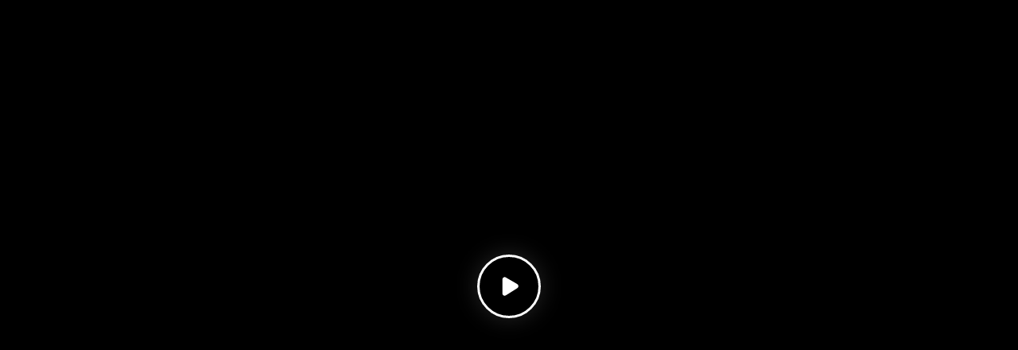

--- FILE ---
content_type: text/html; charset=UTF-8
request_url: https://taggleauto.movieplayer.nl/sp4uaoMZz4iJ
body_size: 1235
content:
<!DOCTYPE html>
<html lang="nl">
	
	<head>
		
		<!-- title -->
		<title>taGGleAuto - Movieplayer.nl</title>
		
		<!-- meta -->
		<meta charset="UTF-8" />
		<meta name="viewport" content="width=device-width, initial-scale=1">
		<meta name="robots" content="index, follow" />
			
		<meta property="og:locale" content="nl_NL" />
		<meta property="og:type" content="website" />
		<meta property="og:title" content="taGGleAuto - Movieplayer.nl" />
		
		<!-- favicon -->		
		<link rel="apple-touch-icon" sizes="180x180" href="/assets/img/favicon/apple-touch-icon.png">
		<link rel="icon" type="image/png" sizes="32x32" href="/assets/img/favicon/favicon-32x32.png">
		<link rel="icon" type="image/png" sizes="16x16" href="/assets/img/favicon/favicon-16x16.png">
		<link rel="manifest" href="/assets/img/favicon/site.webmanifest">
		<link rel="shortcut icon" href="/assets/img/favicon/favicon.ico">
		<meta name="msapplication-TileColor" content="#da532c">
		<meta name="msapplication-config" content="/assets/img/favicon/browserconfig.xml">
		<meta name="theme-color" content="#ffffff">

		<!-- base -->
		<base href="https://taggleauto.movieplayer.nl">
		
		<!-- canonical -->
		<link rel="canonical" href="https://taggleauto.movieplayer.nl">

		<!-- css -->
		<link rel="stylesheet" type="text/css" media="screen" href="/assets/css/normalize.min.css" />
		<link rel="stylesheet" type="text/css" media="screen" href="/assets/css/font.min.css" />
		<link rel="stylesheet" type="text/css" media="screen" href="/assets/css/video-js.min.css" />
		<link rel="stylesheet" type="text/css" media="screen" href="/assets/css/video-js-skin-default.min.css" />
		<link rel="stylesheet" type="text/css" media="screen" href="/assets/css/pannellum.min.css" />
		<link rel="stylesheet" type="text/css" media="screen" href="/assets/css/pannellum.custom.min.css" />
		<link rel="stylesheet" type="text/css" media="screen" href="/assets/css/player.min.css?v=1.1" />
		
		<!-- user css -->
				
		<!-- js -->
		<script defer src="/assets/js/jquery-3.6.0.min.js"></script>
		<script defer src="/assets/js/jquery.lazy.min.js"></script>
		<script defer src="/assets/js/video.min.js"></script>
		<script defer src="/assets/js/resolution-switcher.min.js"></script>
		<script defer src="/assets/js/youtube.min.js"></script>
		<script defer src="/assets/js/pannellum.min.js"></script>
		<script defer src="/assets/js/hotspot-viewer.min.js?v=1.1"></script>
		<script defer src="/assets/js/postmessage.min.js?v=1.1"></script>
		<script defer src="/assets/js/player.min.js?v=1.1"></script>
		
		<script>
			
			window.dataLayer = window.dataLayer || [];
	
			window.dataLayer.push({
			
				'event': 'movieplayer_viewcontent',
				'inventoryid': '0',
				'dealerid': '0',
				'event_id': (crypto && crypto.randomUUID) ? crypto.randomUUID() : (String(Date.now()) + '.' + String(Math.random()).slice(2))
				  
			});
			
		</script>
		
		<!-- Google Tag Manager -->
		<script>(function(w,d,s,l,i){w[l]=w[l]||[];w[l].push({'gtm.start':
		new Date().getTime(),event:'gtm.js'});var f=d.getElementsByTagName(s)[0],
		j=d.createElement(s),dl=l!='dataLayer'?'&l='+l:'';j.async=true;j.src=
		'https://www.googletagmanager.com/gtm.js?id='+i+dl;f.parentNode.insertBefore(j,f);
		})(window,document,'script','dataLayer','GTM-TKJ6DX5C');</script>
		<!-- End Google Tag Manager -->
				
							
		<!-- Google tag (gtag.js) -->
		<script async src="https://www.googletagmanager.com/gtag/js?id=G-FP1G8HXS35"></script>
		
		<script>
			
		  window.dataLayer = window.dataLayer || [];
		  function gtag(){dataLayer.push(arguments);}
		  gtag('js', new Date());
		  gtag('config', 'G-FP1G8HXS35');
		  
		</script>
		
				
		
	</head>
	
	<body>
		
	
	<!-- video container -->
	<div id="video-container" data-setting="{&quot;host&quot;:&quot;taggleauto&quot;,&quot;skin&quot;:&quot;taggleauto&quot;,&quot;ratio&quot;:&quot;16x9&quot;,&quot;cta&quot;:false,&quot;related&quot;:false,&quot;sharing&quot;:true,&quot;exterior&quot;:false,&quot;interior&quot;:false,&quot;commercial&quot;:false,&quot;companyvideo&quot;:false,&quot;presentationid&quot;:0,&quot;qrcode&quot;:0,&quot;uniqueid&quot;:&quot;sp4uaoMZz4iJ&quot;,&quot;google&quot;:true,&quot;fbremarketing&quot;:false,&quot;module&quot;:&quot;alternate&quot;,&quot;autoplay&quot;:true,&quot;language&quot;:&quot;nl&quot;}"></div>
	
		</body>
	
</html>

--- FILE ---
content_type: text/html; charset=UTF-8
request_url: https://taggleauto.movieplayer.nl/player
body_size: -205
content:
{"module":"alternate","poster":"","data":{"movies":{"1080":"","720":"\/\/vcc.s3.nl-ams.scw.cloud\/42\/426\/426164\/720.mp4","540":"","360":"\/\/vcc.s3.nl-ams.scw.cloud\/42\/426\/426164\/360.mp4"},"images":{"default":"","small":"","medium":"","large":"","marktplaats":""}}}

--- FILE ---
content_type: text/css
request_url: https://taggleauto.movieplayer.nl/assets/css/video-js-skin-default.min.css
body_size: 404
content:
.video-js{background:#f9f9f9;height:100%;margin:auto;overflow:hidden;width:100%}.video-js .vjs-control-bar{background-color:transparent;height:5em;padding:0 10px;z-index:10}.video-js .vjs-control-bar:before{background:#000;background:linear-gradient(0deg,rgba(0,0,0,.5),transparent);bottom:0;content:"";height:100px;left:0;position:absolute;width:100%}.video-js .vjs-big-play-button{background:rgba(0,0,0,.3) url(../img/icons/icon-play.svg) no-repeat 50% /40px;border:3px solid #fff;-webkit-border-radius:300px;bottom:0;-webkit-box-shadow:0 0 30px 0 hsla(0,0%,100%,.15);font-size:0;height:80px;left:0;margin:auto;position:absolute;right:0;top:0;-webkit-transition:opacity .4s ease,transform .1s ease;width:80px}.video-js:focus .vjs-big-play-button,.video-js:hover .vjs-big-play-button{background-color:rgba(0,0,0,.3)!important;border:3px solid #fff!important}.video-js .vjs-big-play-button:hover{transform:scale(1.1)}.video-js .vjs-button>.vjs-icon-placeholder:before{font-size:2.4em;line-height:2.1em}.video-js .vjs-picture-in-picture-control{display:none}.video-js .vjs-volume-bar{margin:2.35em .45em}.video-js .vjs-time-control{line-height:5em}.video-js .vjs-slider{background:hsla(0,0%,100%,.2)}.video-js .vjs-load-progress,.video-js .vjs-load-progress div{background:hsla(0,0%,100%,.4)}.video-js .vjs-time-tooltip{background:rgba(0,0,0,.2);color:#fff}.video-js .vjs-resolution-button-label{bottom:0;height:10px;left:0;margin:auto;position:absolute;right:0;top:0}.video-js .vjs-menu-button-popup .vjs-menu .vjs-menu-content{background-color:rgba(0,0,0,.2);-webkit-border-radius:3px;bottom:2.5em}.video-js .vjs-menu li.vjs-menu-item:not(.vjs-selected):hover{background:hsla(0,0%,100%,.2)}.vjs-menu li{text-transform:capitalize}.video-js.vjs-ended .vjs-poster{display:block}.vjs-seeking .vjs-loading-spinner,.vjs-waiting .vjs-loading-spinner{border:6px solid hsla(0,0%,100%,.2)}.vjs-seeking .vjs-loading-spinner:after,.vjs-waiting .vjs-loading-spinner:after{border-top-color:hsla(0,0%,100%,.5)}@keyframes vjs-spinner-fade{0%{border-top-color:hsla(0,0%,100%,.5)}20%{border-top-color:hsla(0,0%,100%,.5)}35%{border-top-color:hsla(0,0%,100%,.5)}60%{border-top-color:hsla(0,0%,100%,.5)}to{border-top-color:hsla(0,0%,100%,.5)}}@-webkit-keyframes vjs-spinner-fade{0%{border-top-color:hsla(0,0%,100%,.5)}20%{border-top-color:hsla(0,0%,100%,.5)}35%{border-top-color:hsla(0,0%,100%,.5)}60%{border-top-color:hsla(0,0%,100%,.5)}to{border-top-color:hsla(0,0%,100%,.5)}}

--- FILE ---
content_type: text/css
request_url: https://taggleauto.movieplayer.nl/assets/css/pannellum.custom.min.css
body_size: 93
content:
.pnlm-container{background:transparent}.pnlm-controls-container{bottom:30px;left:auto;right:30px;top:auto}.pnlm-lbar{-webkit-border-radius:2px}.pnlm-load-box{background-color:rgba(0,0,0,.5)}.pnlm-load-box p{font:700 20px/28px redhat,sans-serif}.pnlm-load-box p.pnlm-lmsg{font:400 16px/24px redhat,sans-serif}.pnlm-controls{background-color:transparent;border:0;height:90px;margin-top:10px;width:35px}.pnlm-fullscreen-toggle-button,.pnlm-zoom-in,.pnlm-zoom-out{background:#fff no-repeat 50%/18px;border:0;-webkit-border-radius:300px;-webkit-box-shadow:0 0 20px 0 rgba(0,0,0,.15);cursor:pointer;height:35px;text-align:center;-webkit-transition:opacity .4s ease,transform .1s ease,left .5s ease-in-out;width:35px}.pnlm-fullscreen-toggle-button:hover,.pnlm-zoom-in:hover,.pnlm-zoom-out:hover{transform:scale(1.1)}.pnlm-zoom-in{background-image:url(../img/icons/icon-plus.svg)}.pnlm-zoom-out{background-image:url(../img/icons/icon-minus.svg)}.pnlm-fullscreen-toggle-button{background-image:url(../img/icons/icon-fullscreen.svg)}.pnlm-fullscreen-toggle-button-active{background-image:url(../img/icons/icon-fullscreen-active.svg)}.pnlm-orientation-button{display:none}

--- FILE ---
content_type: text/javascript
request_url: https://taggleauto.movieplayer.nl/assets/js/player.min.js?v=1.1
body_size: 5822
content:
'use strict';var oVideoPlayer=$("#video"),oVideoContainer=$("#video-container"),oVideoJsPlayer=!1,idleTime=0;if(0<oVideoContainer.length){var sHost=oVideoContainer.data("setting").host,iPresentationId=oVideoContainer.data("setting").presentationid,oLanguage=[];getLanguage().then(a=>{oLanguage=$.parseJSON(a);"module-direct"!==loadVideo()&&initVideoLibrary()})}
$(function(){0!==oVideoContainer.length&&(insertStats("view"),oVideoContainer.on("click",".cta-buttons",function(a){a.preventDefault();a=$(this).data("form");var b=parseInt(oVideoContainer.data("setting").presentationid);makeAppointment(a,b)}),$(document).on("mousemove keypress mousedown mouseup touchstart",function(){idleTime=0;oVideoContainer.removeClass("user-inactive")}),$(document).on("keydown",function(a){if(38===a.keyCode){if(1===$("#video-list .video.active").data("slide"))return;$(".video-list-button.previous").trigger("click")}40===
a.keyCode&&$("#video-list .video.active").data("slide")!==oVideoContainer.find("#video-list").children().length&&$(".video-list-button.next").trigger("click")}))});function baseHref(){var a=document.getElementsByTagName("base");return 0<a.length?a[0].baseURI:null}
function initVideoLibrary(){oVideoContainer.hide();$.post(baseHref()+"player",{module:"collectVideoData",presentationId:oVideoContainer.data("setting").presentationid},function(a){a=$.parseJSON(a);var b="";b+='<div id="video-list">';var d=0;$.each(a,function(e,c){if(!1!==c){if("related"!==e){if("youtube"===e&&!1===oVideoContainer.data("setting").commercial||("exterior"===e||"vivition"===e)&&!1===oVideoContainer.data("setting").exterior||"interior"===e&&!1===oVideoContainer.data("setting").interior||
"extension"===e&&!1===oVideoContainer.data("setting").companyvideo)return;d++;b+="<div "+(1<d?' style="visibility: hidden;"':"")+' data-slide="'+d+'" class="video'+(1===d?" active":"")+'" data-module="'+e+'"><span class="contain"><span class="thumbnail"><img class="lazy" data-src="'+c.poster.replace("large","medium")+'" src="/assets/img/icons/icon-no-image.svg" /><span class="play'+("exterior"===e||"interior"===e||"vivition"===e?" play-360":"")+'"></span></span><span class="title">'+videoTitle(e,
c,oLanguage)+'<span class="title-icon"></span></span><span class="darken"></span></span></div>'}!0===oVideoContainer.data("setting").related&&"related"===e&&$.each(c,function(f,g){d++;b+="<div "+(1<d?' style="visibility: hidden;"':"")+' data-slide="'+d+'" class="video" data-module="'+e+'" data-uniqueid="'+g.uniqueId+'"><span class="contain"><span class="thumbnail"><img class="lazy" data-src="https:'+g.poster.replace("large","medium")+'" src="/assets/img/icons/icon-no-image.svg" /><span class="play"></span></span><span class="title">'+
videoTitle(e,g)+'<span class="title-icon"></span></span><span class="darken"></span></span></div>'})}});b+="</div>";b+='<div class="video-list-button next"></div><div class="video-list-button previous"></div>';b+='<div class="video-list-logo '+oVideoContainer.data("setting").skin+'"></div>';oVideoContainer.append(b);oVideoContainer.show();initializeVideoList(oLanguage);insertSocialMedia();insertVideoControls(a,oLanguage);$(".lazy").lazy({effect:"fadeIn",effectTime:300})})}
function insertSocialMedia(){var a=encodeURIComponent("https://share.taggle.nl/"+oVideoContainer.data("setting").qrcode);a='<div class="video-social-media"><a class="social-buttons facebook" target="_blank" href="https://www.facebook.com/sharer/sharer.php?u='+a+'"></a><a class="social-buttons whatsapp" target="_blank" href="https://api.whatsapp.com/send?text='+a+'"></a></div>';!0===oVideoContainer.data("setting").sharing&&oVideoContainer.append(a)}
function videoTitle(a="",b=!1,d){switch(a){case "default":a=d.impression;break;case "extension":a=d.companyvideo;break;case "exterior":case "vivition":a=d.exterior;break;case "interior":a=d.interior;break;case "related":a=void 0!==b.title&&""!==b.title?b.title:"";break;case "youtube":a=d.commercial;break;default:a=""}return a}
function initializeVideoList(a){setActiveSlide(a);oVideoContainer.on("click",".video-list-button",function(b){b.preventDefault();var d=$(this);b=parseInt(oVideoContainer.find("#video-list .active").data("slide"));d=d.hasClass("next")?"next":"previous";$(".video-list-logo").show();$(".next-video").remove();disposeVideoJs();destroyPannellum();destroyHotspotViewer();destroyVivitionViewer();setActiveSlide(a,d,b)})}
function setActiveSlide(a,b=!1,d=1){var e=oVideoContainer.height(),c="next"===b?d+1:d-1,f=oVideoContainer.find("#video-list").children().length,g=$(".video-list-button.previous"),k=$(".video-list-button.next");oVideoContainer.find("#video-list").children().each(function(h){var l=$(this);h=parseInt(h)+1;!1===b?1===h?l.css("bottom",0):l.css("bottom",-e):"scrollto"===b?d===h?($(".video.active").css("z-index",16).removeClass("active"),l.addClass("active").css({bottom:0,"z-index":16,visibility:""})):l.css({bottom:h>
d?-e:+e,"z-index":0}):"next"!==b&&"previous"!==b||c!==h?"next"===b&&c<=f?(c>h?l.css("bottom",+e):l.css("bottom",-e),l.css("z-index",0),$(".video-select").removeClass("active"),$(".video-select[data-slide="+d+"]").nextAll(".video-select:first").addClass("active")):"previous"===b&&0<c&&(c>h?l.css("bottom",+e):l.css("bottom",-e),l.css("z-index",0),$(".video-select").removeClass("active"),$(".video-select[data-slide="+d+"]").prevAll(".video-select:first").addClass("active")):(toggleVideoControl(),$(".video.active").css("z-index",
16).removeClass("active"),l.addClass("active").css({bottom:0,"z-index":16,visibility:""}))});g.show();g.html('<span class="title"><span class="action">'+a.previousvideo+'</span><span class="video-label">'+$(".video.active").prev().find(".title").html()+"</span></span>");((!1===b||"scrollto"===b)&&1===d||"previous"===b&&1===c)&&g.hide();k.show();k.html('<span class="title"><span class="action">'+a.nextvideo+'</span><span class="video-label">'+$(".video.active").next().find(".title").html()+"</span></span>");
((!1===b||"scrollto"===b)&&d===f||"next"===b&&c===f)&&k.hide()}
function insertVideoControls(a,b){var d='<div class="video-sidebar-control">';d+='<div class="scroll">';d+='<span class="title">'+b.viewvideos+"</span>";var e=0;$.each(a,function(c,f){if(!1!==f){if("related"!==c){if("youtube"===c&&!1===oVideoContainer.data("setting").commercial||("exterior"===c||"vivition"===c)&&!1===oVideoContainer.data("setting").exterior||"interior"===c&&!1===oVideoContainer.data("setting").interior||"extension"===c&&!1===oVideoContainer.data("setting").companyvideo)return;e++;
f=videoTitle(c,f,b);d+='<div data-slide="'+e+'" class="video-select'+(1===e?" active":"")+'" data-module="'+c+'" title="'+f+'">'+f+"</div>"}!0===oVideoContainer.data("setting").related&&"related"===c&&(d+='<span class="title'+(3<a.related.length?" related":"")+'">'+b.explanationvideos+"</span>",$.each(a.related,function(g,k){e++;3===g&&(d+='<span class="more-related">'+b.showmore+'<span class="icon"></span></span><span class="contain related">');d+='<div data-slide="'+e+'" class="video-select" data-module="related" data-uniqueid="'+
k.uniqueId+'" title="'+k.title+'">'+k.title+"</div>";g===a.related.length&&(d+="</span>")}))}});d+="</div>";d+='</div><div class="video-sidebar-toggle closed"></div>';1<e?(oVideoContainer.append(d),insertNotificationBubble(b)):$(".video-social-media").css("left","30px").css("top","30px !important");oVideoContainer.on("click",".video-sidebar-toggle",function(c){c.preventDefault();c=$(this);var f=$(".video-sidebar-control"),g=parseInt(f.outerWidth());c.hasClass("closed")?(f.css("left",0),c.removeClass("closed")):
(f.css("left",-g),c.addClass("closed"))});oVideoContainer.on("click",".more-related",function(c){c.preventDefault();c=$(this);var f=$(".contain.related");c.hasClass("open")?(c.removeClass("open").html(b.showmore+'<span class="icon"></span>'),f.css("display","none")):(c.addClass("open").html(b.showless+'<span class="icon"></span>'),f.css("display","inline-block"))})}
function loadVideo(){var a=oVideoContainer.data("setting").module;if(""!==a)return getVideo(a),"module-direct";oVideoContainer.on("click",".video, .video-select",function(b){b.preventDefault();b=$(this);var d=b.data("module"),e=b.data("uniqueid");disposeVideoJs();destroyPannellum();destroyHotspotViewer();destroyVivitionViewer();b.hasClass("video-select")?(oVideoContainer.find(".video-list-button .title").css("color","#212223"),oVideoContainer.find(".video-list-button.next").css("bottom","30px"),$(".video-select").removeClass("active"),
$(".video-list-logo").show(),$(".next-video").remove(),b.addClass("active"),setActiveSlide(oLanguage,"scrollto",b.data("slide"))):getVideo(d,e,oLanguage)})}
function getVideo(a,b,d){switch(a){case "default":var e="getVideoDefault";break;case "exterior":e="getVideoExterior";break;case "vivition":e="getVideoVivition";break;case "interior":e="getVideoInterior";break;case "youtube":e="getVideoYoutube";break;case "related":e="getVideosRelated";break;case "extension":e="getVideoExtension";break;case "alternate":e="getVideoAlternate"}$.post(baseHref()+"player",{module:e,presentationId:oVideoContainer.data("setting").presentationid,uniqueId:""!==oVideoContainer.data("setting").uniqueid?
oVideoContainer.data("setting").uniqueid:b},function(c){c=$.parseJSON(c);if(!1===c)c=window.location.href,window.location.replace(c.substr(0,c.lastIndexOf("/")));else switch(toggleVideoControl(),oVideoContainer.find("#video-list").hide(),$(".video-list-logo").hide(),userInactive(),$("#video-container .video-list-button .title").css("color","#fff"),$("#video-container .video-list-button.next").css("bottom","40px"),c.module){case "default":case "extension":case "related":case "alternate":loadDefault(c,
d);break;case "youtube":loadYouTube(c,d);break;case "interior":loadInterior(c);break;case "exterior":loadExterior(c);break;case "vivition":loadVivition(c)}})}function insertCallToAction(a){return'<div class="video-call-to-action"><span class="cta-buttons" data-form="trade">'+a.trade+'</span><span class="cta-buttons" data-form="testdrive">'+a.testdrive+'</span><span class="cta-buttons" data-form="question">'+a.question+"</span></div>"}
function insertNotificationBubble(a){var b=$(".video-sidebar-toggle"),d=$(".notification-bubble");a='<div class="notification-bubble" style="visibility: hidden; opacity: 0;"><p>'+a.viewmorevideos+"</p></div>";0===d.length&&(b.append(a),d=$(".notification-bubble"));setTimeout(function(){!1!==b.hasClass("closed")&&d.css("visibility","visible").css("opacity",1)},500);$(document).click(function(e){e.target.classList.contains("video-list-button")||0!==e.button||(d.css("visibility","hidden").css("opacity",
0).css("animation","none"),b.css("animation","none"))})}function userInactive(){var a=setInterval(function(){!1===oVideoJsPlayer.isDisposed_&&oVideoJsPlayer.paused()||(idleTime+=1,2<idleTime&&oVideoContainer.addClass("user-inactive"),0===oVideoContainer.find(".video-js").length&&clearInterval(a))},900)}
function disposeVideoJs(a=""){"undefined"!==typeof videojs&&0<videojs.getAllPlayers().length&&(oVideoJsPlayer=videojs("video"),oVideoJsPlayer.dispose(),"next"!==a&&oVideoContainer.find("#video-list").show())}function destroyPannellum(){0<$("#panorama").length&&($("#panorama").remove(),oVideoContainer.find("#video-list").show())}function destroyHotspotViewer(){0<$("#hotspot-viewer").length&&($("#hotspot-viewer").remove(),oVideoContainer.find("#video-list").show())}
function destroyVivitionViewer(){0<$(".vivition-player").length&&($(".vivition-player").remove(),oVideoContainer.find("#video-list").show())}function toggleVideoControl(a="closed"){"open"===a&&!0===$(".video-sidebar-toggle").hasClass("closed")&&$(".video-sidebar-toggle").trigger("click");"closed"===a&&!1===$(".video-sidebar-toggle").hasClass("closed")&&$(".video-sidebar-toggle").trigger("click")}
function loadDefault(a,b){var d=!0===oVideoContainer.data("setting").autoplay?"autoplay":"",e=!0===oVideoContainer.data("setting").autoplay&&""!==oVideoContainer.data("setting").module?"muted":"";oVideoContainer.append('<video-js class="video-js vjs-default-skin" id="video" controls '+d+" "+e+' preload="none" playsinline></video-js>');oVideoJsPlayer=videojs("video",{techOrder:["html5"],textTrackSettings:!1,languages:{nl:{Subtitles:"Ondertiteling","subtitles off":"Uit"}},language:"nl",plugins:{videoJsResolutionSwitcher:{default:"high",
dynamicLabel:!0}}});oVideoJsPlayer.poster(a.poster);var c=[];$.each(a.data.movies,function(f,g){""!==g&&c.push({type:"video/mp4",src:g,label:f+"P",res:f})});oVideoJsPlayer.updateSrc(c);oVideoJsPlayer.addRemoteTextTrack({src:a.data.subtitle,label:"Nederlands"},!1);videoJsEvents(b)}
function loadYouTube(a,b){oVideoContainer.append('<video-js class="video-js vjs-default-skin" data-setup=\'{"techOrder": ["youtube"],"sources": [{"type": "video/youtube","src": "https://www.youtube.com/embed/'+(a.youtubeId+"?autoplay=1&origin=https://"+(sHost+".movieplayer.nl&mute=1&rel=0&start=")+a.timeStart+"&end="+a.timeEnd+'"}]}\' id="video" controls playsinline></video-js>'));oVideoJsPlayer=videojs("video");oVideoJsPlayer.poster(a.poster);oVideoJsPlayer.autoplay("muted");videoJsEvents(b)}
function loadInterior(a){oVideoContainer.append('<div id="panorama"></div>');pannellum.viewer("panorama",{type:"equirectangular",panorama:a.panorama,autoLoad:!0,orientationOnByDefault:!0})}
function loadExterior(a){$(".video-list-button").hide();var b="",d="";void 0!==a.closed&&(b='closed="'+a.closed.poster.replace("01.jpg","{col}.jpg")+'" closed_size="'+a.closed.count+'"');void 0!==a.open&&(d='open="'+a.open.poster.replace("01.jpg","{col}.jpg")+'" open_size="'+a.open.count+'"');oVideoContainer.append("<hotspot-viewer "+b+" "+d+' id="hotspot-viewer" style="height: 100vh; width: 100vw;" hotspots="hotspots"></hotspot-viewer>');b=document.querySelector("hotspot-viewer");if(void 0!==a.closed&&
!1!==a.closed.hotspots){let e=[];$.each(a.closed.hotspots,function(c,f){e.push({url:f.url,index:f.indexId,description:f.description,xpos:f.xpos,ypos:f.ypos,zpos:f.zpos})});b.vueComponent.exteriorClosedHotspots=e}if(void 0!==a.open&&!1!==a.open.hotspots){let e=[];$.each(a.open.hotspots,function(c,f){e.push({url:f.url,index:f.indexId,description:f.description,xpos:f.xpos,ypos:f.ypos,zpos:f.zpos})});b.vueComponent.exteriorOpenHotspots=e}b.vueComponent.rangeOfVisibleHotspots=5}
function loadVivition(a){$(".video-list-button").hide();$.post(baseHref()+"player",{module:"generateVivitionHtml",license:a.license,vin:a.vin,taggleid:a.taggleid},function(b){b=$.parseJSON(b);oVideoContainer.append(b)})}
function videoJsEvents(a){if("undefined"!==typeof videojs||0!==videojs.getAllPlayers().length){oVideoJsPlayer.on("play",function(){$(".next-video").remove();insertStats("play");!0===oVideoContainer.data("setting").fbremarketing&&window.dataLayer.push({event:"play"})});var b=0,d,e,c;oVideoJsPlayer.on("timeupdate",function(){d=oVideoJsPlayer.duration();e=oVideoJsPlayer.currentTime();c=Math.floor(100*e/d);10<=c&&100>c&&c===b+10&&(b+=10,insertStats("percentage"+b))});oVideoJsPlayer.on("ended",function(){insertStats("completed");
1===$(".next-video").length&&$(".next-video").remove();if($("#video-list .video.active").data("slide")===oVideoContainer.find("#video-list").children().length)!0===oVideoContainer.data("setting").cta&&0===$(".video-call-to-action").length&&oVideoContainer.append('<div class="next-video">'+insertCallToAction(a)+"</div>"),$(".next-video").css("height","40px");else{var f=5,g='<div class="next-video"><span class="countdown">'+f+'</span><span class="text">'+a.loadnextvideo+"</span>";!0===oVideoContainer.data("setting").cta&&
0===$(".video-call-to-action").length&&(g+=insertCallToAction(a));oVideoContainer.append(g+"</div>");var k=setInterval(function(){f--;0<=f&&$(".next-video .countdown").html(f);0===f&&(disposeVideoJs("next"),$(".video-list-button.next").trigger("click"),$("#video-list .video.active").trigger("click"),$(".next-video").css("height","40px"),$(".next-video").find(".countdown").remove(),$(".next-video").find("text").remove(),clearInterval(k))},1E3);$(document).click(function(h){0===h.button&&(clearInterval(k),
$(".next-video").css("height","40px"),$(".next-video").find(".countdown").remove(),$(".next-video").find(".text").remove())})}});oVideoJsPlayer.on("pause",function(){insertStats("pause");""===oVideoContainer.data("setting").module&&($(".video-sidebar-toggle").css("animation","scale 1.5s ease-in-out 2s infinite"),insertNotificationBubble(a),!0===oVideoContainer.data("setting").cta&&0===$(".video-call-to-action").length&&oVideoContainer.append('<div class="next-video">'+insertCallToAction(a)+"</div>"),
$(".next-video").css("height","40px"))})}}function insertStats(a=""){""===a||"play"!==a&&"view"!==a||!1===oVideoContainer.data("setting").google||$.post(baseHref()+"player",{module:"insertStats",presentationId:oVideoContainer.data("setting").presentationid,uniqueId:oVideoContainer.data("setting").uniqueid,userId:oVideoContainer.data("setting").userid,event:a})}
function makeAppointment(a="",b=0){$('script[src="/assets/js/jquery.simpleLightbox.min.js"]').length||$('<script src="/assets/js/jquery.simpleLightbox.min.js">').appendTo("head");0===$('link[href="/assets/css/simpleLightbox.min.css"]').length&&$('<link rel="stylesheet" type="text/css" media="screen" href="/assets/css/simpleLightbox.min.css" rel="stylesheet">').appendTo("head");0===$('link[href="/assets/css/simpleLightbox.custom.css"]').length&&$('<link rel="stylesheet" type="text/css" media="screen" href="/assets/css/simpleLightbox.custom.css?v=1.6" rel="stylesheet">').appendTo("head");
switch(a){case "trade":var d="Aanvraag inruilvoorstel";break;case "testdrive":d="Aanvraag proefrit";break;case "question":d="Vraag stellen"}b='<div class="popup-confirmation"><form id="'+a+'" method="POST"><input type="hidden" name="presentationid" value="'+b+'"><h2>'+d+'</h2><label for="contactperson">Naam</label><input type="text" name="contactperson" class="error-name" id="contactperson" placeholder="B.v. Jan Jansen" tabindex="101" /><label for="emailaddress">E-mailadres</label><input type="text" name="emailaddress" class="error-email" id="emailaddress" placeholder="B.v. jan@jansen.nl" tabindex="102" /><label for="phonenumber">Telefoonnummer</label><input type="text" name="phonenumber" class="error-phone" id="phonenumber" placeholder="B.v. 123-456789" tabindex="103" />';
"trade"===a&&(b+='<span class="license-contain"><input type="text" name="license" id="license" placeholder="B.v. 12-AB-56" tabindex="104" /></span><label for="mileage">Kilometerstand</label><input type="text" name="mileage" id="mileage" placeholder="B.v. 32999" tabindex="105" /><label for="license">Conditie</label><select name="condition" tabindex="106"><option>Nieuwstaat</option><option>Goed</option><option>Redelijk</option><option>Schade</option></select>');"testdrive"===a&&(b+='<label for="preferreddate">Voorkeursdatum</label><input type="date" name="preferreddate" id="preferreddate" tabindex="104" />');
"question"===a&&(b+='<label for="description">Vraag</label><textarea name="description" id="description" tabindex="105"></textarea>');var e=SimpleLightbox.open({closeOnOverlayClick:!1,closeOnEscapeKey:!1,content:b+'<div class="actions"><span class="button continue" tabindex="110">Versturen</span><span class="button cancel" tabindex="120">Sluiten</span></div></form></div>',elementClass:"appointment-popup"});b=$("div.slbElement");b.on("click","span.cancel",function(c){c.preventDefault();e.close()});
b.on("click","span.continue",function(c){c.preventDefault();var f=$("form#"+a);const g={},k=["submit"];f.find("input, textarea, select").each(function(){var h=$(this);if(-1!==$.inArray(h[0].name,k))return!0;g[h[0].name]=h[0].value});f.addClass("loading");$.post(baseHref()+"player",{module:"handleForm",origin:oVideoContainer.data("setting").host,form:a,fields:g},function(h){h=$.parseJSON(h);var l=$("div.form-notification");f.removeClass("loading");l.remove();"failed"===h.errors?f.html('<div class="form-sent-failed"><h2>Oeps!</h2><p>Er is een fout opgetreden bij het versturen van het formulier.</p></div><div class="actions"><span class="button cancel single">Sluiten</span></div>'):
!1===h.result?formValidation(f,h.errors):f.html('<div class="form-sent-succesfull"><h2>Bedankt!</h2><p>Het formulier is succesvol verstuurd aan de dealer.</p></div><div class="actions"><span class="button cancel single">Sluiten</span></div>')})})}
function formValidation(a,b){var d=$("div.form-notification");a.find(":input").removeClass("error");d.remove();var e=[{"contactperson-missing":"Naam mag niet leeg zijn","emailaddress-missing":"E-mailadres mag niet leeg zijn","phonenumber-missing":"Telefoonnummer mag niet leeg zijn","description-missing":"U heeft geen vraag ingevuld","preferreddate-missing":"Kies een voorkeursdatum","license-missing":"Vul een kenteken in","mileage-missing":"Vul een kilometerstand in","condition-missing":"Selecteer een conditie"}];
var c='<div class="form-notification">';$.each(b,function(f,g){if(!1!==g in e[0]){f=g.split("-")[0].trim();var k=$("div.error-"+f);$("[name="+f+"]").addClass("error");0===k.length&&(c+="<p>"+e[0][g]+"</p>")}});c+="</div>";$(c).prependTo(a)}function getLanguage(){return $.post(baseHref()+"player",{module:"getLanguage",language:oVideoContainer.data("setting").language})};


--- FILE ---
content_type: text/javascript
request_url: https://taggleauto.movieplayer.nl/assets/js/hotspot-viewer.min.js?v=1.1
body_size: 48082
content:
(function(t){var e={};function o(i){if(e[i])return e[i].exports;var n=e[i]={i:i,l:!1,exports:{}};return t[i].call(n.exports,n,n.exports,o),n.l=!0,n.exports}o.m=t,o.c=e,o.d=function(t,e,i){o.o(t,e)||Object.defineProperty(t,e,{enumerable:!0,get:i})},o.r=function(t){"undefined"!==typeof Symbol&&Symbol.toStringTag&&Object.defineProperty(t,Symbol.toStringTag,{value:"Module"}),Object.defineProperty(t,"__esModule",{value:!0})},o.t=function(t,e){if(1&e&&(t=o(t)),8&e)return t;if(4&e&&"object"===typeof t&&t&&t.__esModule)return t;var i=Object.create(null);if(o.r(i),Object.defineProperty(i,"default",{enumerable:!0,value:t}),2&e&&"string"!=typeof t)for(var n in t)o.d(i,n,function(e){return t[e]}.bind(null,n));return i},o.n=function(t){var e=t&&t.__esModule?function(){return t["default"]}:function(){return t};return o.d(e,"a",e),e},o.o=function(t,e){return Object.prototype.hasOwnProperty.call(t,e)},o.p="",o(o.s="5a74")})({"0080":function(t,e,o){var i=o("24fb");e=i(!1),e.push([t.i,".zoom-buttons{background-color:#fafafa;display:flex;height:-webkit-fit-content;height:-moz-fit-content;height:fit-content;font-size:20px;border-radius:40px;padding:2px;margin:auto;flex-direction:column;border:1px solid #e5e5e5}@media (max-width:768px){.zoom-buttons{flex-direction:row}}.zoom-buttons.white-bg{background-color:#fff}.zoom-buttons .right{border-left:1px solid #e6e6e6}.zoom-button img {width: 20px;height: 20px;display: inline-block;}",""]),t.exports=e},"01ef":function(t,e,o){var i=o("ff2c");i.__esModule&&(i=i.default),"string"===typeof i&&(i=[[t.i,i,""]]),i.locals&&(t.exports=i.locals);var n=o("35d6").default;t.exports.__inject__=function(t){n("5d01bb04",i,t)}},"0420":function(t,e,o){"use strict";o.r(e);var i=o("cc8b");for(var n in i)["default"].indexOf(n)<0&&function(t){o.d(e,t,(function(){return i[t]}))}(n)},"04b5":function(t,e,o){"use strict";o.r(e);var i=o("e88f");for(var n in i)["default"].indexOf(n)<0&&function(t){o.d(e,t,(function(){return i[t]}))}(n)},"0580":function(t,e,o){var i=o("24fb");e=i(!1),e.push([t.i,".view-tabs{width:100vw;height:48px;padding:4px;margin-left:1rem;background:#fafafa;display:flex;justify-content:space-evenly;align-items:center;border:1px solid #e6e6e6;margin:0 auto;flex-direction:column;height:auto;margin:auto;flex-direction:row}@media screen and (max-width:768px) and (orientation:landscape){.view-tabs{margin-left:1rem}}.view-tabs.active{color:#000;background-color:#fff}@media (min-width:769px){.view-tabs{border-radius:24px;position:fixed;width:440px;flex-direction:row;left:calc(50% - 220px);top:40px}}",""]),t.exports=e},"05d2":function(t,e,o){var i=o("24fb");e=i(!1),e.push([t.i,".progress-bar{width:100%;background-color:grey;border-radius:3px;-webkit-border-radius:3px;}.progress{background-color:white;border-radius:3px;-webkit-border-radius:3px;}",""]),t.exports=e},"0ad8":function(t,e,o){var i=o("0580");i.__esModule&&(i=i.default),"string"===typeof i&&(i=[[t.i,i,""]]),i.locals&&(t.exports=i.locals);var n=o("35d6").default;t.exports.__inject__=function(t){n("cde8ee44",i,t)}},1554:function(t,e,o){var i=o("24fb");e=i(!1),e.push([t.i,".focus-buttons{display:flex;flex-direction:row;gap:16px;margin:8px auto}@media (min-width:769px){.focus-buttons{flex-direction:column;position:fixed;top:40px;right:40px;margin:auto}}@media screen and (max-width:768px) and (orientation:landscape){.focus-buttons{padding-right:1rem}}.mt-8{margin-top:8px}",""]),t.exports=e},2016:function(t,e,o){var i=o("24fb");e=i(!1),e.push([t.i,".loading[data-v-51dbe8d0]{max-height:232px;max-width:232px;height:100%;width:100%;cursor:default}",""]),t.exports=e},"24fb":function(t,e,o){"use strict";function i(t,e){var o=t[1]||"",i=t[3];if(!i)return o;if(e&&"function"===typeof btoa){var r=n(i),s=i.sources.map((function(t){return"/*# sourceURL=".concat(i.sourceRoot||"").concat(t," */")}));return[o].concat(s).concat([r]).join("\n")}return[o].join("\n")}function n(t){var e=btoa(unescape(encodeURIComponent(JSON.stringify(t)))),o="sourceMappingURL=data:application/json;charset=utf-8;base64,".concat(e);return"/*# ".concat(o," */")}t.exports=function(t){var e=[];return e.toString=function(){return this.map((function(e){var o=i(e,t);return e[2]?"@media ".concat(e[2]," {").concat(o,"}"):o})).join("")},e.i=function(t,o,i){"string"===typeof t&&(t=[[null,t,""]]);var n={};if(i)for(var r=0;r<this.length;r++){var s=this[r][0];null!=s&&(n[s]=!0)}for(var a=0;a<t.length;a++){var l=[].concat(t[a]);i&&n[l[0]]||(o&&(l[2]?l[2]="".concat(o," and ").concat(l[2]):l[2]=o),e.push(l))}},e}},"29a8":function(t,e,o){var i=o("24fb");e=i(!1),e.push([t.i,'.lightbox__thumbnail{display:none!important}.view{z-index:1;display:flex;flex-direction:column;justify-content:center;z-index:1;position:relative;font-family:redhat,Sans-Serif;width:100vw;height:100vh;background-color:#000}.ml-auto{margin-left:auto}.vue-product-spinner img{-o-object-fit:contain;object-fit:contain;width:100%;height:100%;user-select:none;}.vue-product-spinner img:hover{cursor:ew-resize}.vue-product-spinner{display:block;overflow:hidden;width:100%}.top-wrapper{display:flex;flex-direction:column;gap:1rem;z-index:200;justify-content:space-around;width:100%;-webkit-user-select:none;-moz-user-select:none;-ms-user-select:none;user-select:none;background-color:#fff}@media only screen and (max-width:769px) and (orientation:landscape){.top-wrapper{flex-direction:row;gap:1rem}}@media (min-width:769px){.top-wrapper{flex-direction:column;position:absolute;gap:0;top:30px}}.modal-z-index{z-index:200}*,:after,:before{box-sizing:border-box;margin:0}.lightbox__default-loader{position:absolute;top:50%;left:50%;transform:translate(-50%,-50%);z-index:-1}.lightbox__default-loader__element{-webkit-animation:LightboxDefaultLoaderAnimation 1s linear infinite;animation:LightboxDefaultLoaderAnimation 1s linear infinite;border:3px solid #292929;border-top:3px solid #fff;border-radius:50%;height:75px;width:75px}@-webkit-keyframes LightboxDefaultLoaderAnimation{to{border-top-color:#fff;transform:rotate(1turn)}}@keyframes LightboxDefaultLoaderAnimation{to{border-top-color:#fff;transform:rotate(1turn)}}.lightbox{position:fixed;top:0;left:0;background:rgba(0,0,0,.8);display:flex;justify-content:center;align-items:center;z-index:100000}.lightbox,.lightbox__thumbnail{width:100%;height:100%}.lightbox__thumbnail img{width:100%}.lightbox__close{position:fixed;right:0;top:0;padding:1rem;font-size:1.5rem;cursor:pointer;color:#fff;width:4rem;height:4rem}.lightbox__arrow--invisible{visibility:hidden}.lightbox__element{width:100%;height:-webkit-fit-content;height:-moz-fit-content;height:fit-content}.lightbox__arrow,.lightbox__element{display:flex}.lightbox__arrow{padding:0 2rem;cursor:pointer;justify-content:center;align-items:center}.lightbox__arrow svg{fill:#fff;pointer-events:none}.lightbox__image{flex:1}.lightbox__image img{width:100%;height:auto!important}@media screen and (max-width:720px){.lightbox__arrow{padding:0 1rem}}@media screen and (max-width:500px){.lightbox__element{position:relative}.lightbox__arrow{position:absolute;padding:0 2rem;height:100%}.lightbox__arrow--right{right:0;background:linear-gradient(90deg,transparent,rgba(0,0,0,.3))}.lightbox__arrow--left{left:0;background:linear-gradient(270deg,transparent,rgba(0,0,0,.3))}}.cool-lightbox{position:fixed;left:0;bottom:0;top:0;display:flex;align-items:center;justify-content:center;right:0;transition:all .3s ease}.cool-lightbox .cool-lightbox-zoom{position:absolute;bottom:15px;left:50%;display:flex;z-index:99999;background-color:rgba(15,15,15,.8);border-radius:8px;padding:0 12px;align-items:center;transform:translateX(-50%)}.cool-lightbox .cool-lightbox-zoom input[type=range]{-webkit-appearance:none;margin:10px 0;width:105px;background:0 0}.cool-lightbox .cool-lightbox-zoom input[type=range]:focus{outline:0}.cool-lightbox .cool-lightbox-zoom input[type=range]::-webkit-slider-runnable-track{width:100%;height:4px;cursor:pointer;box-shadow:0 0 0 #000;background:#e6e6e6;border-radius:11px;border:0 solid #000}.cool-lightbox .cool-lightbox-zoom input[type=range]::-webkit-slider-thumb{box-shadow:1px 1px 1px #000;border:1px solid #000;height:12px;width:12px;border-radius:13px;background:#fff;cursor:pointer;-webkit-appearance:none;margin-top:-4.5px}.cool-lightbox .cool-lightbox-zoom input[type=range]:focus::-webkit-slider-runnable-track{background:#e6e6e6}.cool-lightbox .cool-lightbox-zoom input[type=range]::-moz-range-track{width:100%;height:4px;cursor:pointer;box-shadow:0 0 0 #000;background:#e6e6e6;border-radius:11px;border:0 solid #000}.cool-lightbox .cool-lightbox-zoom input[type=range]::-moz-range-thumb{box-shadow:1px 1px 1px #000;border:1px solid #000;height:12px;width:12px;border-radius:13px;background:#fff;cursor:pointer}.cool-lightbox .cool-lightbox-zoom input[type=range]::-ms-track{width:100%;height:4px;cursor:pointer;background:0 0;border-color:transparent;color:transparent}.cool-lightbox .cool-lightbox-zoom input[type=range]::-ms-fill-lower,.cool-lightbox .cool-lightbox-zoom input[type=range]::-ms-fill-upper{background:#e6e6e6;border:0 solid #000;border-radius:22px;box-shadow:0 0 0 #000}.cool-lightbox .cool-lightbox-zoom input[type=range]::-ms-thumb{box-shadow:1px 1px 1px #000;border:1px solid #000;height:12px;width:12px;border-radius:13px;background:#fff;cursor:pointer}.cool-lightbox .cool-lightbox-zoom input[type=range]:focus::-ms-fill-lower,.cool-lightbox .cool-lightbox-zoom input[type=range]:focus::-ms-fill-upper{background:#e6e6e6}.cool-lightbox .cool-lightbox-zoom .cool-lightbox-zoom__icon{height:15px;width:15px;color:#fff}.cool-lightbox .cool-lightbox-zoom .cool-lightbox-zoom__icon:first-of-type{margin-right:10px}.cool-lightbox .cool-lightbox-zoom .cool-lightbox-zoom__icon:last-of-type{margin-left:10px}.cool-lightbox .cool-lightbox-thumbs{position:absolute;height:100vh;overflow-y:auto;width:102px;right:-102px;top:0;overflow-x:hidden;transition:none;background-color:#ddd;scrollbar-width:thin;scrollbar-color:#fa4242 hsla(0,0%,68.6%,.9)}@media (min-width:767px){.cool-lightbox .cool-lightbox-thumbs{transition:all .3s ease}}.cool-lightbox .cool-lightbox-thumbs::-webkit-scrollbar{width:6px;height:6px}.cool-lightbox .cool-lightbox-thumbs::-webkit-scrollbar-button{width:0;height:0}.cool-lightbox .cool-lightbox-thumbs::-webkit-scrollbar-thumb{background:#fa4242;border:0 none #fff;border-radius:50px}.cool-lightbox .cool-lightbox-thumbs::-webkit-scrollbar-thumb:hover{background:#fff}.cool-lightbox .cool-lightbox-thumbs::-webkit-scrollbar-thumb:active{background:#000}.cool-lightbox .cool-lightbox-thumbs::-webkit-scrollbar-track{background:#e1e1e1;border:0 none #fff;border-radius:8px}.cool-lightbox .cool-lightbox-thumbs::-webkit-scrollbar-track:hover{background:#666}.cool-lightbox .cool-lightbox-thumbs::-webkit-scrollbar-track:active{background:#333}.cool-lightbox .cool-lightbox-thumbs::-webkit-scrollbar-corner{background:0 0}@media (min-width:767px){.cool-lightbox .cool-lightbox-thumbs{width:212px;right:-212px}}.cool-lightbox .cool-lightbox-thumbs .cool-lightbox-thumbs__list{display:flex;flex-wrap:wrap;padding:2px;padding-right:0}.cool-lightbox .cool-lightbox-thumbs .cool-lightbox-thumbs__list .cool-lightbox__thumb{background-color:#000;width:100%;margin-right:2px;margin-bottom:2px;display:block;height:75px;position:relative}@media (min-width:767px){.cool-lightbox .cool-lightbox-thumbs .cool-lightbox-thumbs__list .cool-lightbox__thumb{width:calc(50% - 2px)}}.cool-lightbox .cool-lightbox-thumbs .cool-lightbox-thumbs__list .cool-lightbox__thumb:before{top:0;left:0;right:0;bottom:0;opacity:0;content:"";z-index:150;transition:all .3s ease;position:absolute;visibility:hidden;border:3px solid #fa4242}.cool-lightbox .cool-lightbox-thumbs .cool-lightbox-thumbs__list .cool-lightbox__thumb img{width:100%;height:100%;-o-object-fit:cover;object-fit:cover}.cool-lightbox .cool-lightbox-thumbs .cool-lightbox-thumbs__list .cool-lightbox__thumb.is-video .cool-lightbox__thumb__icon{position:absolute;z-index:100;top:50%;left:50%;width:25px;height:25px;transform:translate(-50%,-50%)}.cool-lightbox .cool-lightbox-thumbs .cool-lightbox-thumbs__list .cool-lightbox__thumb.is-video .cool-lightbox__thumb__icon path{fill:#fff}.cool-lightbox .cool-lightbox-thumbs .cool-lightbox-thumbs__list .cool-lightbox__thumb.is-video:after{content:"";top:0;left:0;right:0;bottom:0;z-index:50;position:absolute;background:rgba(0,0,0,.6)}.cool-lightbox .cool-lightbox-thumbs .cool-lightbox-thumbs__list .cool-lightbox__thumb.active:before,.cool-lightbox .cool-lightbox-thumbs .cool-lightbox-thumbs__list .cool-lightbox__thumb:hover:before{opacity:1;visibility:visible}.cool-lightbox .cool-lightbox__inner{padding:60px 0;position:absolute;top:0;left:0;right:0;bottom:0;overflow:hidden;transition:none}@media (min-width:767px){.cool-lightbox .cool-lightbox__inner{transition:all .3s ease}}.cool-lightbox .cool-lightbox__progressbar{position:absolute;top:0;left:0;right:0;height:2px;z-index:500;transform-origin:0;transform:scaleX(0);transition:transform 3s linear;display:block}.cool-lightbox.cool-lightbox--is-swipping{cursor:-webkit-grabbing;cursor:grabbing}.cool-lightbox.cool-lightbox--is-swipping iframe{pointer-events:none}.cool-lightbox.cool-lightbox--is-swipping .cool-lightbox__slide{transition:none}.cool-lightbox.cool-lightbox--is-swipping .cool-lightbox__slide.cool-lightbox__slide--hide{display:flex;z-index:50}.cool-lightbox.cool-lightbox--zoom-disabled .cool-lightbox__slide .cool-lightbox__slide__img{transform:translate3d(-50%,-50%,0)}.cool-lightbox.cool-lightbox--can-zoom .cool-lightbox__slide img{cursor:zoom-in}.cool-lightbox.cool-lightbox--is-zooming .cool-lightbox__slide img{cursor:move;cursor:grab;cursor:-webkit-grab}.cool-lightbox.cool-lightbox--is-zooming .cool-lightbox-caption{opacity:0}.cool-lightbox.cool-lightbox--thumbs-right.cool-lightbox--show-thumbs .cool-lightbox__inner{right:102px}@media (min-width:767px){.cool-lightbox.cool-lightbox--thumbs-right.cool-lightbox--show-thumbs .cool-lightbox__inner{right:212px}}.cool-lightbox.cool-lightbox--thumbs-right.cool-lightbox--show-thumbs .cool-lightbox-thumbs{right:0}.cool-lightbox.cool-lightbox--thumbs-bottom .cool-lightbox-thumbs{width:100%;left:0;right:0;top:auto;height:70px;bottom:-70px;overflow:auto}@media (min-width:767px){.cool-lightbox.cool-lightbox--thumbs-bottom .cool-lightbox-thumbs{bottom:-79px;height:79px}}.cool-lightbox.cool-lightbox--thumbs-bottom .cool-lightbox-thumbs .cool-lightbox-thumbs__list{width:100%;flex-wrap:nowrap;justify-content:center}.cool-lightbox.cool-lightbox--thumbs-bottom .cool-lightbox-thumbs .cool-lightbox-thumbs__list .cool-lightbox__thumb{width:100px;flex-shrink:0;margin-bottom:0;height:65px}@media (min-width:767px){.cool-lightbox.cool-lightbox--thumbs-bottom .cool-lightbox-thumbs .cool-lightbox-thumbs__list .cool-lightbox__thumb{height:75px}}.cool-lightbox.cool-lightbox--thumbs-bottom.cool-lightbox--show-thumbs .cool-lightbox__inner{bottom:70px}@media (min-width:767px){.cool-lightbox.cool-lightbox--thumbs-bottom.cool-lightbox--show-thumbs .cool-lightbox__inner{bottom:79px}}.cool-lightbox.cool-lightbox--thumbs-bottom.cool-lightbox--show-thumbs .cool-lightbox-thumbs{bottom:0}.cool-lightbox *{box-sizing:border-box;padding:0;margin:0}.cool-lightbox button{background:0 0;border:none;cursor:pointer;outline:0}.cool-lightbox svg path,.cool-lightbox svg rect{fill:currentColor}.cool-lightbox .cool-lightbox-button{padding:21px 16px 21px 4px;height:100px;opacity:1;z-index:800;color:#ccc;position:absolute;top:calc(50% - 50px);width:54px;transition:all .3s ease;visibility:visible}@media (min-width:767px){.cool-lightbox .cool-lightbox-button{width:70px;padding:31px 26px 31px 6px}}.cool-lightbox .cool-lightbox-button.hidden{opacity:0;visibility:hidden}.cool-lightbox .cool-lightbox-button:hover{color:#fff}.cool-lightbox .cool-lightbox-button>.cool-lightbox-button__icon{padding:7px;display:flex;align-items:center;justify-content:center;background:rgba(30,30,30,.6)}.cool-lightbox .cool-lightbox-button>.cool-lightbox-button__icon>svg{width:100%;height:100%}.cool-lightbox .cool-lightbox-button.cool-lightbox-button--prev{left:0}.cool-lightbox .cool-lightbox-button.cool-lightbox-button--next{right:0;padding:21px 4px 21px 16px}@media (min-width:767px){.cool-lightbox .cool-lightbox-button.cool-lightbox-button--next{padding:31px 6px 31px 26px}}.cool-lightbox .cool-lightbox-pdf{max-width:100%}.cool-lightbox .cool-lightbox__iframe{width:100%;display:flex;top:50%;left:50%;align-items:center;justify-content:center;position:relative;transform:translate3d(-50%,-50%,0) scaleX(1)}.cool-lightbox .cool-lightbox__iframe iframe{width:100%;height:100%}@media (min-width:767px){.cool-lightbox .cool-lightbox__iframe iframe{max-width:80vw;max-height:80vh}}.cool-lightbox .cool-lightbox__wrapper{width:100%;height:100%;position:relative}.cool-lightbox .cool-lightbox__wrapper.cool-lightbox__wrapper--swipe{display:flex;align-items:center}.cool-lightbox .cool-lightbox__wrapper.cool-lightbox__wrapper--swipe .cool-lightbox__slide{flex-shrink:0;display:flex;position:relative;height:100%;opacity:.4;transition:opacity .3s linear}.cool-lightbox .cool-lightbox__wrapper.cool-lightbox__wrapper--swipe .cool-lightbox__slide.cool-lightbox__slide--current{opacity:1}.cool-lightbox .cool-lightbox__slide{width:100%;top:0;bottom:0;left:0;right:0;z-index:100;display:none;position:absolute;margin-right:30px;transition:transform .3s ease}.cool-lightbox .cool-lightbox__slide:last-of-type{margin-right:0}.cool-lightbox .cool-lightbox__slide.cool-lightbox__slide--current{display:flex}.cool-lightbox .cool-lightbox__slide .cool-lightbox__slide__img{position:absolute;height:100%;width:100%;left:50%;top:50%;-webkit-backface-visibility:hidden;backface-visibility:hidden;transform:translate3d(-50%,-50%,0) scaleX(1);transition:all .3s ease;display:flex}.cool-lightbox .cool-lightbox__slide img{max-width:100%;max-height:100%;margin:auto;z-index:9999;-webkit-backface-visibility:hidden;backface-visibility:hidden;transform:translateZ(0);box-shadow:0 0 1.5rem rgba(0,0,0,.45)}.cool-lightbox .cool-lightbox__slide picture{display:flex;align-items:center;justify-content:center;max-height:100%;height:100%;margin:auto;z-index:9999}.cool-lightbox-toolbar{position:absolute;top:0;right:0;opacity:1;display:flex;transition:all .3s ease;visibility:visible}.cool-lightbox-toolbar.hidden{opacity:0;visibility:hidden}.cool-lightbox-toolbar .cool-lightbox-toolbar__btn{background:rgba(30,30,30,.6);border:0;border-radius:0;box-shadow:none;cursor:pointer;justify-content:center;align-items:center;display:inline-flex;margin:0;padding:9px;position:relative;transition:color .2s;vertical-align:top;visibility:inherit;width:40px;height:40px;color:#ccc}@media (min-width:767px){.cool-lightbox-toolbar .cool-lightbox-toolbar__btn{width:44px;height:44px;padding:10px}}.cool-lightbox-toolbar .cool-lightbox-toolbar__btn>svg{width:100%;height:100%}.cool-lightbox-toolbar .cool-lightbox-toolbar__btn:hover{color:#fff}.cool-lightbox-caption{bottom:0;color:#eee;font-size:14px;font-weight:400;left:0;opacity:1;line-height:1.5;padding:18px 28px 16px 24px;right:0;text-align:center;direction:ltr;position:absolute;transition:opacity .25s ease,visibility 0s ease .25s;z-index:99997;background:linear-gradient(0deg,rgba(0,0,0,.75),rgba(0,0,0,.3) 50%,rgba(0,0,0,.15) 65%,rgba(0,0,0,.075) 75.5%,rgba(0,0,0,.037) 82.85%,rgba(0,0,0,.019) 88%,transparent)}@media (min-width:767px){.cool-lightbox-caption{padding:22px 30px 23px 30px}}.cool-lightbox-caption a{color:#eee;text-decoration:underline}.cool-lightbox-caption h6{font-size:14px;margin:0 0 6px 0;line-height:130%}@media (min-width:767px){.cool-lightbox-caption h6{font-size:16px;margin:0 0 6px 0}}.cool-lightbox-caption p{font-size:13px;line-height:130%;color:#ccc}@media (min-width:767px){.cool-lightbox-caption p{font-size:15px}}.cool-lightbox-caption p a{color:#ccc}.cool-lightbox-caption p a:hover{color:#eee}.cool-lightbox-modal-enter-active,.cool-lightbox-modal-leave-active{transition:opacity .35s}.cool-lightbox-modal-enter,.cool-lightbox-modal-leave-to{opacity:0}.cool-lightbox-slide-change-enter-active,.cool-lightbox-slide-change-leave-active{transition:opacity .27s}.cool-lightbox-slide-change-enter,.cool-lightbox-slide-change-leave-to{opacity:0}.cool-lightbox-loading-wrapper{top:50%;left:50%;position:absolute;transform:translate(-50%,-50%)}.cool-lightbox-loading-wrapper .cool-lightbox-loading{-webkit-animation:cool-lightbox-rotate 1s linear infinite;animation:cool-lightbox-rotate 1s linear infinite;background:0 0;border:4px solid #888;border-bottom-color:#fff;border-radius:50%;height:50px;opacity:.7;padding:0;width:50px;z-index:500}@-webkit-keyframes cool-lightbox-rotate{to{transform:rotate(1turn)}}@keyframes cool-lightbox-rotate{to{transform:rotate(1turn)}}',""]),t.exports=e},"2b0d":function(t,e,o){"use strict";o.r(e);var i=o("f1e9");for(var n in i)["default"].indexOf(n)<0&&function(t){o.d(e,t,(function(){return i[t]}))}(n)},"2b0e":function(t,e,o){"use strict";(function(t){
/*!
 * Vue.js v2.6.14
 * (c) 2014-2021 Evan You
 * Released under the MIT License.
 */
var o=Object.freeze({});function i(t){return void 0===t||null===t}function n(t){return void 0!==t&&null!==t}function r(t){return!0===t}function s(t){return!1===t}function a(t){return"string"===typeof t||"number"===typeof t||"symbol"===typeof t||"boolean"===typeof t}function l(t){return null!==t&&"object"===typeof t}var c=Object.prototype.toString;function u(t){return"[object Object]"===c.call(t)}function d(t){return"[object RegExp]"===c.call(t)}function h(t){var e=parseFloat(String(t));return e>=0&&Math.floor(e)===e&&isFinite(t)}function p(t){return n(t)&&"function"===typeof t.then&&"function"===typeof t.catch}function f(t){return null==t?"":Array.isArray(t)||u(t)&&t.toString===c?JSON.stringify(t,null,2):String(t)}function g(t){var e=parseFloat(t);return isNaN(e)?t:e}function m(t,e){for(var o=Object.create(null),i=t.split(","),n=0;n<i.length;n++)o[i[n]]=!0;return e?function(t){return o[t.toLowerCase()]}:function(t){return o[t]}}m("slot,component",!0);var v=m("key,ref,slot,slot-scope,is");function b(t,e){if(t.length){var o=t.indexOf(e);if(o>-1)return t.splice(o,1)}}var x=Object.prototype.hasOwnProperty;function _(t,e){return x.call(t,e)}function y(t){var e=Object.create(null);return function(o){var i=e[o];return i||(e[o]=t(o))}}var w=/-(\w)/g,I=y((function(t){return t.replace(w,(function(t,e){return e?e.toUpperCase():""}))})),C=y((function(t){return t.charAt(0).toUpperCase()+t.slice(1)})),k=/\B([A-Z])/g,S=y((function(t){return t.replace(k,"-$1").toLowerCase()}));function M(t,e){function o(o){var i=arguments.length;return i?i>1?t.apply(e,arguments):t.call(e,o):t.call(e)}return o._length=t.length,o}function O(t,e){return t.bind(e)}var $=Function.prototype.bind?O:M;function E(t,e){e=e||0;var o=t.length-e,i=new Array(o);while(o--)i[o]=t[o+e];return i}function z(t,e){for(var o in e)t[o]=e[o];return t}function A(t){for(var e={},o=0;o<t.length;o++)t[o]&&z(e,t[o]);return e}function T(t,e,o){}var j=function(t,e,o){return!1},P=function(t){return t};function L(t,e){if(t===e)return!0;var o=l(t),i=l(e);if(!o||!i)return!o&&!i&&String(t)===String(e);try{var n=Array.isArray(t),r=Array.isArray(e);if(n&&r)return t.length===e.length&&t.every((function(t,o){return L(t,e[o])}));if(t instanceof Date&&e instanceof Date)return t.getTime()===e.getTime();if(n||r)return!1;var s=Object.keys(t),a=Object.keys(e);return s.length===a.length&&s.every((function(o){return L(t[o],e[o])}))}catch(c){return!1}}function D(t,e){for(var o=0;o<t.length;o++)if(L(t[o],e))return o;return-1}function N(t){var e=!1;return function(){e||(e=!0,t.apply(this,arguments))}}var H="data-server-rendered",F=["component","directive","filter"],B=["beforeCreate","created","beforeMount","mounted","beforeUpdate","updated","beforeDestroy","destroyed","activated","deactivated","errorCaptured","serverPrefetch"],V={optionMergeStrategies:Object.create(null),silent:!1,productionTip:!1,devtools:!1,performance:!1,errorHandler:null,warnHandler:null,ignoredElements:[],keyCodes:Object.create(null),isReservedTag:j,isReservedAttr:j,isUnknownElement:j,getTagNamespace:T,parsePlatformTagName:P,mustUseProp:j,async:!0,_lifecycleHooks:B},R=/a-zA-Z\u00B7\u00C0-\u00D6\u00D8-\u00F6\u00F8-\u037D\u037F-\u1FFF\u200C-\u200D\u203F-\u2040\u2070-\u218F\u2C00-\u2FEF\u3001-\uD7FF\uF900-\uFDCF\uFDF0-\uFFFD/;function W(t){var e=(t+"").charCodeAt(0);return 36===e||95===e}function q(t,e,o,i){Object.defineProperty(t,e,{value:o,enumerable:!!i,writable:!0,configurable:!0})}var U=new RegExp("[^"+R.source+".$_\\d]");function X(t){if(!U.test(t)){var e=t.split(".");return function(t){for(var o=0;o<e.length;o++){if(!t)return;t=t[e[o]]}return t}}}var Y,Z="__proto__"in{},K="undefined"!==typeof window,G="undefined"!==typeof WXEnvironment&&!!WXEnvironment.platform,J=G&&WXEnvironment.platform.toLowerCase(),Q=K&&window.navigator.userAgent.toLowerCase(),tt=Q&&/msie|trident/.test(Q),et=Q&&Q.indexOf("msie 9.0")>0,ot=Q&&Q.indexOf("edge/")>0,it=(Q&&Q.indexOf("android"),Q&&/iphone|ipad|ipod|ios/.test(Q)||"ios"===J),nt=(Q&&/chrome\/\d+/.test(Q),Q&&/phantomjs/.test(Q),Q&&Q.match(/firefox\/(\d+)/)),rt={}.watch,st=!1;if(K)try{var at={};Object.defineProperty(at,"passive",{get:function(){st=!0}}),window.addEventListener("test-passive",null,at)}catch(Cs){}var lt=function(){return void 0===Y&&(Y=!K&&!G&&"undefined"!==typeof t&&(t["process"]&&"server"===t["process"].env.VUE_ENV)),Y},ct=K&&window.__VUE_DEVTOOLS_GLOBAL_HOOK__;function ut(t){return"function"===typeof t&&/native code/.test(t.toString())}var dt,ht="undefined"!==typeof Symbol&&ut(Symbol)&&"undefined"!==typeof Reflect&&ut(Reflect.ownKeys);dt="undefined"!==typeof Set&&ut(Set)?Set:function(){function t(){this.set=Object.create(null)}return t.prototype.has=function(t){return!0===this.set[t]},t.prototype.add=function(t){this.set[t]=!0},t.prototype.clear=function(){this.set=Object.create(null)},t}();var pt=T,ft=0,gt=function(){this.id=ft++,this.subs=[]};gt.prototype.addSub=function(t){this.subs.push(t)},gt.prototype.removeSub=function(t){b(this.subs,t)},gt.prototype.depend=function(){gt.target&&gt.target.addDep(this)},gt.prototype.notify=function(){var t=this.subs.slice();for(var e=0,o=t.length;e<o;e++)t[e].update()},gt.target=null;var mt=[];function vt(t){mt.push(t),gt.target=t}function bt(){mt.pop(),gt.target=mt[mt.length-1]}var xt=function(t,e,o,i,n,r,s,a){this.tag=t,this.data=e,this.children=o,this.text=i,this.elm=n,this.ns=void 0,this.context=r,this.fnContext=void 0,this.fnOptions=void 0,this.fnScopeId=void 0,this.key=e&&e.key,this.componentOptions=s,this.componentInstance=void 0,this.parent=void 0,this.raw=!1,this.isStatic=!1,this.isRootInsert=!0,this.isComment=!1,this.isCloned=!1,this.isOnce=!1,this.asyncFactory=a,this.asyncMeta=void 0,this.isAsyncPlaceholder=!1},_t={child:{configurable:!0}};_t.child.get=function(){return this.componentInstance},Object.defineProperties(xt.prototype,_t);var yt=function(t){void 0===t&&(t="");var e=new xt;return e.text=t,e.isComment=!0,e};function wt(t){return new xt(void 0,void 0,void 0,String(t))}function It(t){var e=new xt(t.tag,t.data,t.children&&t.children.slice(),t.text,t.elm,t.context,t.componentOptions,t.asyncFactory);return e.ns=t.ns,e.isStatic=t.isStatic,e.key=t.key,e.isComment=t.isComment,e.fnContext=t.fnContext,e.fnOptions=t.fnOptions,e.fnScopeId=t.fnScopeId,e.asyncMeta=t.asyncMeta,e.isCloned=!0,e}var Ct=Array.prototype,kt=Object.create(Ct),St=["push","pop","shift","unshift","splice","sort","reverse"];St.forEach((function(t){var e=Ct[t];q(kt,t,(function(){var o=[],i=arguments.length;while(i--)o[i]=arguments[i];var n,r=e.apply(this,o),s=this.__ob__;switch(t){case"push":case"unshift":n=o;break;case"splice":n=o.slice(2);break}return n&&s.observeArray(n),s.dep.notify(),r}))}));var Mt=Object.getOwnPropertyNames(kt),Ot=!0;function $t(t){Ot=t}var Et=function(t){this.value=t,this.dep=new gt,this.vmCount=0,q(t,"__ob__",this),Array.isArray(t)?(Z?zt(t,kt):At(t,kt,Mt),this.observeArray(t)):this.walk(t)};function zt(t,e){t.__proto__=e}function At(t,e,o){for(var i=0,n=o.length;i<n;i++){var r=o[i];q(t,r,e[r])}}function Tt(t,e){var o;if(l(t)&&!(t instanceof xt))return _(t,"__ob__")&&t.__ob__ instanceof Et?o=t.__ob__:Ot&&!lt()&&(Array.isArray(t)||u(t))&&Object.isExtensible(t)&&!t._isVue&&(o=new Et(t)),e&&o&&o.vmCount++,o}function jt(t,e,o,i,n){var r=new gt,s=Object.getOwnPropertyDescriptor(t,e);if(!s||!1!==s.configurable){var a=s&&s.get,l=s&&s.set;a&&!l||2!==arguments.length||(o=t[e]);var c=!n&&Tt(o);Object.defineProperty(t,e,{enumerable:!0,configurable:!0,get:function(){var e=a?a.call(t):o;return gt.target&&(r.depend(),c&&(c.dep.depend(),Array.isArray(e)&&Dt(e))),e},set:function(e){var i=a?a.call(t):o;e===i||e!==e&&i!==i||a&&!l||(l?l.call(t,e):o=e,c=!n&&Tt(e),r.notify())}})}}function Pt(t,e,o){if(Array.isArray(t)&&h(e))return t.length=Math.max(t.length,e),t.splice(e,1,o),o;if(e in t&&!(e in Object.prototype))return t[e]=o,o;var i=t.__ob__;return t._isVue||i&&i.vmCount?o:i?(jt(i.value,e,o),i.dep.notify(),o):(t[e]=o,o)}function Lt(t,e){if(Array.isArray(t)&&h(e))t.splice(e,1);else{var o=t.__ob__;t._isVue||o&&o.vmCount||_(t,e)&&(delete t[e],o&&o.dep.notify())}}function Dt(t){for(var e=void 0,o=0,i=t.length;o<i;o++)e=t[o],e&&e.__ob__&&e.__ob__.dep.depend(),Array.isArray(e)&&Dt(e)}Et.prototype.walk=function(t){for(var e=Object.keys(t),o=0;o<e.length;o++)jt(t,e[o])},Et.prototype.observeArray=function(t){for(var e=0,o=t.length;e<o;e++)Tt(t[e])};var Nt=V.optionMergeStrategies;function Ht(t,e){if(!e)return t;for(var o,i,n,r=ht?Reflect.ownKeys(e):Object.keys(e),s=0;s<r.length;s++)o=r[s],"__ob__"!==o&&(i=t[o],n=e[o],_(t,o)?i!==n&&u(i)&&u(n)&&Ht(i,n):Pt(t,o,n));return t}function Ft(t,e,o){return o?function(){var i="function"===typeof e?e.call(o,o):e,n="function"===typeof t?t.call(o,o):t;return i?Ht(i,n):n}:e?t?function(){return Ht("function"===typeof e?e.call(this,this):e,"function"===typeof t?t.call(this,this):t)}:e:t}function Bt(t,e){var o=e?t?t.concat(e):Array.isArray(e)?e:[e]:t;return o?Vt(o):o}function Vt(t){for(var e=[],o=0;o<t.length;o++)-1===e.indexOf(t[o])&&e.push(t[o]);return e}function Rt(t,e,o,i){var n=Object.create(t||null);return e?z(n,e):n}Nt.data=function(t,e,o){return o?Ft(t,e,o):e&&"function"!==typeof e?t:Ft(t,e)},B.forEach((function(t){Nt[t]=Bt})),F.forEach((function(t){Nt[t+"s"]=Rt})),Nt.watch=function(t,e,o,i){if(t===rt&&(t=void 0),e===rt&&(e=void 0),!e)return Object.create(t||null);if(!t)return e;var n={};for(var r in z(n,t),e){var s=n[r],a=e[r];s&&!Array.isArray(s)&&(s=[s]),n[r]=s?s.concat(a):Array.isArray(a)?a:[a]}return n},Nt.props=Nt.methods=Nt.inject=Nt.computed=function(t,e,o,i){if(!t)return e;var n=Object.create(null);return z(n,t),e&&z(n,e),n},Nt.provide=Ft;var Wt=function(t,e){return void 0===e?t:e};function qt(t,e){var o=t.props;if(o){var i,n,r,s={};if(Array.isArray(o)){i=o.length;while(i--)n=o[i],"string"===typeof n&&(r=I(n),s[r]={type:null})}else if(u(o))for(var a in o)n=o[a],r=I(a),s[r]=u(n)?n:{type:n};else 0;t.props=s}}function Ut(t,e){var o=t.inject;if(o){var i=t.inject={};if(Array.isArray(o))for(var n=0;n<o.length;n++)i[o[n]]={from:o[n]};else if(u(o))for(var r in o){var s=o[r];i[r]=u(s)?z({from:r},s):{from:s}}else 0}}function Xt(t){var e=t.directives;if(e)for(var o in e){var i=e[o];"function"===typeof i&&(e[o]={bind:i,update:i})}}function Yt(t,e,o){if("function"===typeof e&&(e=e.options),qt(e,o),Ut(e,o),Xt(e),!e._base&&(e.extends&&(t=Yt(t,e.extends,o)),e.mixins))for(var i=0,n=e.mixins.length;i<n;i++)t=Yt(t,e.mixins[i],o);var r,s={};for(r in t)a(r);for(r in e)_(t,r)||a(r);function a(i){var n=Nt[i]||Wt;s[i]=n(t[i],e[i],o,i)}return s}function Zt(t,e,o,i){if("string"===typeof o){var n=t[e];if(_(n,o))return n[o];var r=I(o);if(_(n,r))return n[r];var s=C(r);if(_(n,s))return n[s];var a=n[o]||n[r]||n[s];return a}}function Kt(t,e,o,i){var n=e[t],r=!_(o,t),s=o[t],a=ee(Boolean,n.type);if(a>-1)if(r&&!_(n,"default"))s=!1;else if(""===s||s===S(t)){var l=ee(String,n.type);(l<0||a<l)&&(s=!0)}if(void 0===s){s=Gt(i,n,t);var c=Ot;$t(!0),Tt(s),$t(c)}return s}function Gt(t,e,o){if(_(e,"default")){var i=e.default;return t&&t.$options.propsData&&void 0===t.$options.propsData[o]&&void 0!==t._props[o]?t._props[o]:"function"===typeof i&&"Function"!==Qt(e.type)?i.call(t):i}}var Jt=/^\s*function (\w+)/;function Qt(t){var e=t&&t.toString().match(Jt);return e?e[1]:""}function te(t,e){return Qt(t)===Qt(e)}function ee(t,e){if(!Array.isArray(e))return te(e,t)?0:-1;for(var o=0,i=e.length;o<i;o++)if(te(e[o],t))return o;return-1}function oe(t,e,o){vt();try{if(e){var i=e;while(i=i.$parent){var n=i.$options.errorCaptured;if(n)for(var r=0;r<n.length;r++)try{var s=!1===n[r].call(i,t,e,o);if(s)return}catch(Cs){ne(Cs,i,"errorCaptured hook")}}}ne(t,e,o)}finally{bt()}}function ie(t,e,o,i,n){var r;try{r=o?t.apply(e,o):t.call(e),r&&!r._isVue&&p(r)&&!r._handled&&(r.catch((function(t){return oe(t,i,n+" (Promise/async)")})),r._handled=!0)}catch(Cs){oe(Cs,i,n)}return r}function ne(t,e,o){if(V.errorHandler)try{return V.errorHandler.call(null,t,e,o)}catch(Cs){Cs!==t&&re(Cs,null,"config.errorHandler")}re(t,e,o)}function re(t,e,o){if(!K&&!G||"undefined"===typeof console)throw t;console.error(t)}var se,ae=!1,le=[],ce=!1;function ue(){ce=!1;var t=le.slice(0);le.length=0;for(var e=0;e<t.length;e++)t[e]()}if("undefined"!==typeof Promise&&ut(Promise)){var de=Promise.resolve();se=function(){de.then(ue),it&&setTimeout(T)},ae=!0}else if(tt||"undefined"===typeof MutationObserver||!ut(MutationObserver)&&"[object MutationObserverConstructor]"!==MutationObserver.toString())se="undefined"!==typeof setImmediate&&ut(setImmediate)?function(){setImmediate(ue)}:function(){setTimeout(ue,0)};else{var he=1,pe=new MutationObserver(ue),fe=document.createTextNode(String(he));pe.observe(fe,{characterData:!0}),se=function(){he=(he+1)%2,fe.data=String(he)},ae=!0}function ge(t,e){var o;if(le.push((function(){if(t)try{t.call(e)}catch(Cs){oe(Cs,e,"nextTick")}else o&&o(e)})),ce||(ce=!0,se()),!t&&"undefined"!==typeof Promise)return new Promise((function(t){o=t}))}var me=new dt;function ve(t){be(t,me),me.clear()}function be(t,e){var o,i,n=Array.isArray(t);if(!(!n&&!l(t)||Object.isFrozen(t)||t instanceof xt)){if(t.__ob__){var r=t.__ob__.dep.id;if(e.has(r))return;e.add(r)}if(n){o=t.length;while(o--)be(t[o],e)}else{i=Object.keys(t),o=i.length;while(o--)be(t[i[o]],e)}}}var xe=y((function(t){var e="&"===t.charAt(0);t=e?t.slice(1):t;var o="~"===t.charAt(0);t=o?t.slice(1):t;var i="!"===t.charAt(0);return t=i?t.slice(1):t,{name:t,once:o,capture:i,passive:e}}));function _e(t,e){function o(){var t=arguments,i=o.fns;if(!Array.isArray(i))return ie(i,null,arguments,e,"v-on handler");for(var n=i.slice(),r=0;r<n.length;r++)ie(n[r],null,t,e,"v-on handler")}return o.fns=t,o}function ye(t,e,o,n,s,a){var l,c,u,d;for(l in t)c=t[l],u=e[l],d=xe(l),i(c)||(i(u)?(i(c.fns)&&(c=t[l]=_e(c,a)),r(d.once)&&(c=t[l]=s(d.name,c,d.capture)),o(d.name,c,d.capture,d.passive,d.params)):c!==u&&(u.fns=c,t[l]=u));for(l in e)i(t[l])&&(d=xe(l),n(d.name,e[l],d.capture))}function we(t,e,o){var s;t instanceof xt&&(t=t.data.hook||(t.data.hook={}));var a=t[e];function l(){o.apply(this,arguments),b(s.fns,l)}i(a)?s=_e([l]):n(a.fns)&&r(a.merged)?(s=a,s.fns.push(l)):s=_e([a,l]),s.merged=!0,t[e]=s}function Ie(t,e,o){var r=e.options.props;if(!i(r)){var s={},a=t.attrs,l=t.props;if(n(a)||n(l))for(var c in r){var u=S(c);Ce(s,l,c,u,!0)||Ce(s,a,c,u,!1)}return s}}function Ce(t,e,o,i,r){if(n(e)){if(_(e,o))return t[o]=e[o],r||delete e[o],!0;if(_(e,i))return t[o]=e[i],r||delete e[i],!0}return!1}function ke(t){for(var e=0;e<t.length;e++)if(Array.isArray(t[e]))return Array.prototype.concat.apply([],t);return t}function Se(t){return a(t)?[wt(t)]:Array.isArray(t)?Oe(t):void 0}function Me(t){return n(t)&&n(t.text)&&s(t.isComment)}function Oe(t,e){var o,s,l,c,u=[];for(o=0;o<t.length;o++)s=t[o],i(s)||"boolean"===typeof s||(l=u.length-1,c=u[l],Array.isArray(s)?s.length>0&&(s=Oe(s,(e||"")+"_"+o),Me(s[0])&&Me(c)&&(u[l]=wt(c.text+s[0].text),s.shift()),u.push.apply(u,s)):a(s)?Me(c)?u[l]=wt(c.text+s):""!==s&&u.push(wt(s)):Me(s)&&Me(c)?u[l]=wt(c.text+s.text):(r(t._isVList)&&n(s.tag)&&i(s.key)&&n(e)&&(s.key="__vlist"+e+"_"+o+"__"),u.push(s)));return u}function $e(t){var e=t.$options.provide;e&&(t._provided="function"===typeof e?e.call(t):e)}function Ee(t){var e=ze(t.$options.inject,t);e&&($t(!1),Object.keys(e).forEach((function(o){jt(t,o,e[o])})),$t(!0))}function ze(t,e){if(t){for(var o=Object.create(null),i=ht?Reflect.ownKeys(t):Object.keys(t),n=0;n<i.length;n++){var r=i[n];if("__ob__"!==r){var s=t[r].from,a=e;while(a){if(a._provided&&_(a._provided,s)){o[r]=a._provided[s];break}a=a.$parent}if(!a)if("default"in t[r]){var l=t[r].default;o[r]="function"===typeof l?l.call(e):l}else 0}}return o}}function Ae(t,e){if(!t||!t.length)return{};for(var o={},i=0,n=t.length;i<n;i++){var r=t[i],s=r.data;if(s&&s.attrs&&s.attrs.slot&&delete s.attrs.slot,r.context!==e&&r.fnContext!==e||!s||null==s.slot)(o.default||(o.default=[])).push(r);else{var a=s.slot,l=o[a]||(o[a]=[]);"template"===r.tag?l.push.apply(l,r.children||[]):l.push(r)}}for(var c in o)o[c].every(Te)&&delete o[c];return o}function Te(t){return t.isComment&&!t.asyncFactory||" "===t.text}function je(t){return t.isComment&&t.asyncFactory}function Pe(t,e,i){var n,r=Object.keys(e).length>0,s=t?!!t.$stable:!r,a=t&&t.$key;if(t){if(t._normalized)return t._normalized;if(s&&i&&i!==o&&a===i.$key&&!r&&!i.$hasNormal)return i;for(var l in n={},t)t[l]&&"$"!==l[0]&&(n[l]=Le(e,l,t[l]))}else n={};for(var c in e)c in n||(n[c]=De(e,c));return t&&Object.isExtensible(t)&&(t._normalized=n),q(n,"$stable",s),q(n,"$key",a),q(n,"$hasNormal",r),n}function Le(t,e,o){var i=function(){var t=arguments.length?o.apply(null,arguments):o({});t=t&&"object"===typeof t&&!Array.isArray(t)?[t]:Se(t);var e=t&&t[0];return t&&(!e||1===t.length&&e.isComment&&!je(e))?void 0:t};return o.proxy&&Object.defineProperty(t,e,{get:i,enumerable:!0,configurable:!0}),i}function De(t,e){return function(){return t[e]}}function Ne(t,e){var o,i,r,s,a;if(Array.isArray(t)||"string"===typeof t)for(o=new Array(t.length),i=0,r=t.length;i<r;i++)o[i]=e(t[i],i);else if("number"===typeof t)for(o=new Array(t),i=0;i<t;i++)o[i]=e(i+1,i);else if(l(t))if(ht&&t[Symbol.iterator]){o=[];var c=t[Symbol.iterator](),u=c.next();while(!u.done)o.push(e(u.value,o.length)),u=c.next()}else for(s=Object.keys(t),o=new Array(s.length),i=0,r=s.length;i<r;i++)a=s[i],o[i]=e(t[a],a,i);return n(o)||(o=[]),o._isVList=!0,o}function He(t,e,o,i){var n,r=this.$scopedSlots[t];r?(o=o||{},i&&(o=z(z({},i),o)),n=r(o)||("function"===typeof e?e():e)):n=this.$slots[t]||("function"===typeof e?e():e);var s=o&&o.slot;return s?this.$createElement("template",{slot:s},n):n}function Fe(t){return Zt(this.$options,"filters",t,!0)||P}function Be(t,e){return Array.isArray(t)?-1===t.indexOf(e):t!==e}function Ve(t,e,o,i,n){var r=V.keyCodes[e]||o;return n&&i&&!V.keyCodes[e]?Be(n,i):r?Be(r,t):i?S(i)!==e:void 0===t}function Re(t,e,o,i,n){if(o)if(l(o)){var r;Array.isArray(o)&&(o=A(o));var s=function(s){if("class"===s||"style"===s||v(s))r=t;else{var a=t.attrs&&t.attrs.type;r=i||V.mustUseProp(e,a,s)?t.domProps||(t.domProps={}):t.attrs||(t.attrs={})}var l=I(s),c=S(s);if(!(l in r)&&!(c in r)&&(r[s]=o[s],n)){var u=t.on||(t.on={});u["update:"+s]=function(t){o[s]=t}}};for(var a in o)s(a)}else;return t}function We(t,e){var o=this._staticTrees||(this._staticTrees=[]),i=o[t];return i&&!e||(i=o[t]=this.$options.staticRenderFns[t].call(this._renderProxy,null,this),Ue(i,"__static__"+t,!1)),i}function qe(t,e,o){return Ue(t,"__once__"+e+(o?"_"+o:""),!0),t}function Ue(t,e,o){if(Array.isArray(t))for(var i=0;i<t.length;i++)t[i]&&"string"!==typeof t[i]&&Xe(t[i],e+"_"+i,o);else Xe(t,e,o)}function Xe(t,e,o){t.isStatic=!0,t.key=e,t.isOnce=o}function Ye(t,e){if(e)if(u(e)){var o=t.on=t.on?z({},t.on):{};for(var i in e){var n=o[i],r=e[i];o[i]=n?[].concat(n,r):r}}else;return t}function Ze(t,e,o,i){e=e||{$stable:!o};for(var n=0;n<t.length;n++){var r=t[n];Array.isArray(r)?Ze(r,e,o):r&&(r.proxy&&(r.fn.proxy=!0),e[r.key]=r.fn)}return i&&(e.$key=i),e}function Ke(t,e){for(var o=0;o<e.length;o+=2){var i=e[o];"string"===typeof i&&i&&(t[e[o]]=e[o+1])}return t}function Ge(t,e){return"string"===typeof t?e+t:t}function Je(t){t._o=qe,t._n=g,t._s=f,t._l=Ne,t._t=He,t._q=L,t._i=D,t._m=We,t._f=Fe,t._k=Ve,t._b=Re,t._v=wt,t._e=yt,t._u=Ze,t._g=Ye,t._d=Ke,t._p=Ge}function Qe(t,e,i,n,s){var a,l=this,c=s.options;_(n,"_uid")?(a=Object.create(n),a._original=n):(a=n,n=n._original);var u=r(c._compiled),d=!u;this.data=t,this.props=e,this.children=i,this.parent=n,this.listeners=t.on||o,this.injections=ze(c.inject,n),this.slots=function(){return l.$slots||Pe(t.scopedSlots,l.$slots=Ae(i,n)),l.$slots},Object.defineProperty(this,"scopedSlots",{enumerable:!0,get:function(){return Pe(t.scopedSlots,this.slots())}}),u&&(this.$options=c,this.$slots=this.slots(),this.$scopedSlots=Pe(t.scopedSlots,this.$slots)),c._scopeId?this._c=function(t,e,o,i){var r=po(a,t,e,o,i,d);return r&&!Array.isArray(r)&&(r.fnScopeId=c._scopeId,r.fnContext=n),r}:this._c=function(t,e,o,i){return po(a,t,e,o,i,d)}}function to(t,e,i,r,s){var a=t.options,l={},c=a.props;if(n(c))for(var u in c)l[u]=Kt(u,c,e||o);else n(i.attrs)&&oo(l,i.attrs),n(i.props)&&oo(l,i.props);var d=new Qe(i,l,s,r,t),h=a.render.call(null,d._c,d);if(h instanceof xt)return eo(h,i,d.parent,a,d);if(Array.isArray(h)){for(var p=Se(h)||[],f=new Array(p.length),g=0;g<p.length;g++)f[g]=eo(p[g],i,d.parent,a,d);return f}}function eo(t,e,o,i,n){var r=It(t);return r.fnContext=o,r.fnOptions=i,e.slot&&((r.data||(r.data={})).slot=e.slot),r}function oo(t,e){for(var o in e)t[I(o)]=e[o]}Je(Qe.prototype);var io={init:function(t,e){if(t.componentInstance&&!t.componentInstance._isDestroyed&&t.data.keepAlive){var o=t;io.prepatch(o,o)}else{var i=t.componentInstance=so(t,zo);i.$mount(e?t.elm:void 0,e)}},prepatch:function(t,e){var o=e.componentOptions,i=e.componentInstance=t.componentInstance;Lo(i,o.propsData,o.listeners,e,o.children)},insert:function(t){var e=t.context,o=t.componentInstance;o._isMounted||(o._isMounted=!0,Fo(o,"mounted")),t.data.keepAlive&&(e._isMounted?Qo(o):No(o,!0))},destroy:function(t){var e=t.componentInstance;e._isDestroyed||(t.data.keepAlive?Ho(e,!0):e.$destroy())}},no=Object.keys(io);function ro(t,e,o,s,a){if(!i(t)){var c=o.$options._base;if(l(t)&&(t=c.extend(t)),"function"===typeof t){var u;if(i(t.cid)&&(u=t,t=Io(u,c),void 0===t))return wo(u,e,o,s,a);e=e||{},wi(t),n(e.model)&&co(t.options,e);var d=Ie(e,t,a);if(r(t.options.functional))return to(t,d,e,o,s);var h=e.on;if(e.on=e.nativeOn,r(t.options.abstract)){var p=e.slot;e={},p&&(e.slot=p)}ao(e);var f=t.options.name||a,g=new xt("vue-component-"+t.cid+(f?"-"+f:""),e,void 0,void 0,void 0,o,{Ctor:t,propsData:d,listeners:h,tag:a,children:s},u);return g}}}function so(t,e){var o={_isComponent:!0,_parentVnode:t,parent:e},i=t.data.inlineTemplate;return n(i)&&(o.render=i.render,o.staticRenderFns=i.staticRenderFns),new t.componentOptions.Ctor(o)}function ao(t){for(var e=t.hook||(t.hook={}),o=0;o<no.length;o++){var i=no[o],n=e[i],r=io[i];n===r||n&&n._merged||(e[i]=n?lo(r,n):r)}}function lo(t,e){var o=function(o,i){t(o,i),e(o,i)};return o._merged=!0,o}function co(t,e){var o=t.model&&t.model.prop||"value",i=t.model&&t.model.event||"input";(e.attrs||(e.attrs={}))[o]=e.model.value;var r=e.on||(e.on={}),s=r[i],a=e.model.callback;n(s)?(Array.isArray(s)?-1===s.indexOf(a):s!==a)&&(r[i]=[a].concat(s)):r[i]=a}var uo=1,ho=2;function po(t,e,o,i,n,s){return(Array.isArray(o)||a(o))&&(n=i,i=o,o=void 0),r(s)&&(n=ho),fo(t,e,o,i,n)}function fo(t,e,o,i,r){if(n(o)&&n(o.__ob__))return yt();if(n(o)&&n(o.is)&&(e=o.is),!e)return yt();var s,a,l;(Array.isArray(i)&&"function"===typeof i[0]&&(o=o||{},o.scopedSlots={default:i[0]},i.length=0),r===ho?i=Se(i):r===uo&&(i=ke(i)),"string"===typeof e)?(a=t.$vnode&&t.$vnode.ns||V.getTagNamespace(e),s=V.isReservedTag(e)?new xt(V.parsePlatformTagName(e),o,i,void 0,void 0,t):o&&o.pre||!n(l=Zt(t.$options,"components",e))?new xt(e,o,i,void 0,void 0,t):ro(l,o,t,i,e)):s=ro(e,o,t,i);return Array.isArray(s)?s:n(s)?(n(a)&&go(s,a),n(o)&&mo(o),s):yt()}function go(t,e,o){if(t.ns=e,"foreignObject"===t.tag&&(e=void 0,o=!0),n(t.children))for(var s=0,a=t.children.length;s<a;s++){var l=t.children[s];n(l.tag)&&(i(l.ns)||r(o)&&"svg"!==l.tag)&&go(l,e,o)}}function mo(t){l(t.style)&&ve(t.style),l(t.class)&&ve(t.class)}function vo(t){t._vnode=null,t._staticTrees=null;var e=t.$options,i=t.$vnode=e._parentVnode,n=i&&i.context;t.$slots=Ae(e._renderChildren,n),t.$scopedSlots=o,t._c=function(e,o,i,n){return po(t,e,o,i,n,!1)},t.$createElement=function(e,o,i,n){return po(t,e,o,i,n,!0)};var r=i&&i.data;jt(t,"$attrs",r&&r.attrs||o,null,!0),jt(t,"$listeners",e._parentListeners||o,null,!0)}var bo,xo=null;function _o(t){Je(t.prototype),t.prototype.$nextTick=function(t){return ge(t,this)},t.prototype._render=function(){var t,e=this,o=e.$options,i=o.render,n=o._parentVnode;n&&(e.$scopedSlots=Pe(n.data.scopedSlots,e.$slots,e.$scopedSlots)),e.$vnode=n;try{xo=e,t=i.call(e._renderProxy,e.$createElement)}catch(Cs){oe(Cs,e,"render"),t=e._vnode}finally{xo=null}return Array.isArray(t)&&1===t.length&&(t=t[0]),t instanceof xt||(t=yt()),t.parent=n,t}}function yo(t,e){return(t.__esModule||ht&&"Module"===t[Symbol.toStringTag])&&(t=t.default),l(t)?e.extend(t):t}function wo(t,e,o,i,n){var r=yt();return r.asyncFactory=t,r.asyncMeta={data:e,context:o,children:i,tag:n},r}function Io(t,e){if(r(t.error)&&n(t.errorComp))return t.errorComp;if(n(t.resolved))return t.resolved;var o=xo;if(o&&n(t.owners)&&-1===t.owners.indexOf(o)&&t.owners.push(o),r(t.loading)&&n(t.loadingComp))return t.loadingComp;if(o&&!n(t.owners)){var s=t.owners=[o],a=!0,c=null,u=null;o.$on("hook:destroyed",(function(){return b(s,o)}));var d=function(t){for(var e=0,o=s.length;e<o;e++)s[e].$forceUpdate();t&&(s.length=0,null!==c&&(clearTimeout(c),c=null),null!==u&&(clearTimeout(u),u=null))},h=N((function(o){t.resolved=yo(o,e),a?s.length=0:d(!0)})),f=N((function(e){n(t.errorComp)&&(t.error=!0,d(!0))})),g=t(h,f);return l(g)&&(p(g)?i(t.resolved)&&g.then(h,f):p(g.component)&&(g.component.then(h,f),n(g.error)&&(t.errorComp=yo(g.error,e)),n(g.loading)&&(t.loadingComp=yo(g.loading,e),0===g.delay?t.loading=!0:c=setTimeout((function(){c=null,i(t.resolved)&&i(t.error)&&(t.loading=!0,d(!1))}),g.delay||200)),n(g.timeout)&&(u=setTimeout((function(){u=null,i(t.resolved)&&f(null)}),g.timeout)))),a=!1,t.loading?t.loadingComp:t.resolved}}function Co(t){if(Array.isArray(t))for(var e=0;e<t.length;e++){var o=t[e];if(n(o)&&(n(o.componentOptions)||je(o)))return o}}function ko(t){t._events=Object.create(null),t._hasHookEvent=!1;var e=t.$options._parentListeners;e&&$o(t,e)}function So(t,e){bo.$on(t,e)}function Mo(t,e){bo.$off(t,e)}function Oo(t,e){var o=bo;return function i(){var n=e.apply(null,arguments);null!==n&&o.$off(t,i)}}function $o(t,e,o){bo=t,ye(e,o||{},So,Mo,Oo,t),bo=void 0}function Eo(t){var e=/^hook:/;t.prototype.$on=function(t,o){var i=this;if(Array.isArray(t))for(var n=0,r=t.length;n<r;n++)i.$on(t[n],o);else(i._events[t]||(i._events[t]=[])).push(o),e.test(t)&&(i._hasHookEvent=!0);return i},t.prototype.$once=function(t,e){var o=this;function i(){o.$off(t,i),e.apply(o,arguments)}return i.fn=e,o.$on(t,i),o},t.prototype.$off=function(t,e){var o=this;if(!arguments.length)return o._events=Object.create(null),o;if(Array.isArray(t)){for(var i=0,n=t.length;i<n;i++)o.$off(t[i],e);return o}var r,s=o._events[t];if(!s)return o;if(!e)return o._events[t]=null,o;var a=s.length;while(a--)if(r=s[a],r===e||r.fn===e){s.splice(a,1);break}return o},t.prototype.$emit=function(t){var e=this,o=e._events[t];if(o){o=o.length>1?E(o):o;for(var i=E(arguments,1),n='event handler for "'+t+'"',r=0,s=o.length;r<s;r++)ie(o[r],e,i,e,n)}return e}}var zo=null;function Ao(t){var e=zo;return zo=t,function(){zo=e}}function To(t){var e=t.$options,o=e.parent;if(o&&!e.abstract){while(o.$options.abstract&&o.$parent)o=o.$parent;o.$children.push(t)}t.$parent=o,t.$root=o?o.$root:t,t.$children=[],t.$refs={},t._watcher=null,t._inactive=null,t._directInactive=!1,t._isMounted=!1,t._isDestroyed=!1,t._isBeingDestroyed=!1}function jo(t){t.prototype._update=function(t,e){var o=this,i=o.$el,n=o._vnode,r=Ao(o);o._vnode=t,o.$el=n?o.__patch__(n,t):o.__patch__(o.$el,t,e,!1),r(),i&&(i.__vue__=null),o.$el&&(o.$el.__vue__=o),o.$vnode&&o.$parent&&o.$vnode===o.$parent._vnode&&(o.$parent.$el=o.$el)},t.prototype.$forceUpdate=function(){var t=this;t._watcher&&t._watcher.update()},t.prototype.$destroy=function(){var t=this;if(!t._isBeingDestroyed){Fo(t,"beforeDestroy"),t._isBeingDestroyed=!0;var e=t.$parent;!e||e._isBeingDestroyed||t.$options.abstract||b(e.$children,t),t._watcher&&t._watcher.teardown();var o=t._watchers.length;while(o--)t._watchers[o].teardown();t._data.__ob__&&t._data.__ob__.vmCount--,t._isDestroyed=!0,t.__patch__(t._vnode,null),Fo(t,"destroyed"),t.$off(),t.$el&&(t.$el.__vue__=null),t.$vnode&&(t.$vnode.parent=null)}}}function Po(t,e,o){var i;return t.$el=e,t.$options.render||(t.$options.render=yt),Fo(t,"beforeMount"),i=function(){t._update(t._render(),o)},new ii(t,i,T,{before:function(){t._isMounted&&!t._isDestroyed&&Fo(t,"beforeUpdate")}},!0),o=!1,null==t.$vnode&&(t._isMounted=!0,Fo(t,"mounted")),t}function Lo(t,e,i,n,r){var s=n.data.scopedSlots,a=t.$scopedSlots,l=!!(s&&!s.$stable||a!==o&&!a.$stable||s&&t.$scopedSlots.$key!==s.$key||!s&&t.$scopedSlots.$key),c=!!(r||t.$options._renderChildren||l);if(t.$options._parentVnode=n,t.$vnode=n,t._vnode&&(t._vnode.parent=n),t.$options._renderChildren=r,t.$attrs=n.data.attrs||o,t.$listeners=i||o,e&&t.$options.props){$t(!1);for(var u=t._props,d=t.$options._propKeys||[],h=0;h<d.length;h++){var p=d[h],f=t.$options.props;u[p]=Kt(p,f,e,t)}$t(!0),t.$options.propsData=e}i=i||o;var g=t.$options._parentListeners;t.$options._parentListeners=i,$o(t,i,g),c&&(t.$slots=Ae(r,n.context),t.$forceUpdate())}function Do(t){while(t&&(t=t.$parent))if(t._inactive)return!0;return!1}function No(t,e){if(e){if(t._directInactive=!1,Do(t))return}else if(t._directInactive)return;if(t._inactive||null===t._inactive){t._inactive=!1;for(var o=0;o<t.$children.length;o++)No(t.$children[o]);Fo(t,"activated")}}function Ho(t,e){if((!e||(t._directInactive=!0,!Do(t)))&&!t._inactive){t._inactive=!0;for(var o=0;o<t.$children.length;o++)Ho(t.$children[o]);Fo(t,"deactivated")}}function Fo(t,e){vt();var o=t.$options[e],i=e+" hook";if(o)for(var n=0,r=o.length;n<r;n++)ie(o[n],t,null,t,i);t._hasHookEvent&&t.$emit("hook:"+e),bt()}var Bo=[],Vo=[],Ro={},Wo=!1,qo=!1,Uo=0;function Xo(){Uo=Bo.length=Vo.length=0,Ro={},Wo=qo=!1}var Yo=0,Zo=Date.now;if(K&&!tt){var Ko=window.performance;Ko&&"function"===typeof Ko.now&&Zo()>document.createEvent("Event").timeStamp&&(Zo=function(){return Ko.now()})}function Go(){var t,e;for(Yo=Zo(),qo=!0,Bo.sort((function(t,e){return t.id-e.id})),Uo=0;Uo<Bo.length;Uo++)t=Bo[Uo],t.before&&t.before(),e=t.id,Ro[e]=null,t.run();var o=Vo.slice(),i=Bo.slice();Xo(),ti(o),Jo(i),ct&&V.devtools&&ct.emit("flush")}function Jo(t){var e=t.length;while(e--){var o=t[e],i=o.vm;i._watcher===o&&i._isMounted&&!i._isDestroyed&&Fo(i,"updated")}}function Qo(t){t._inactive=!1,Vo.push(t)}function ti(t){for(var e=0;e<t.length;e++)t[e]._inactive=!0,No(t[e],!0)}function ei(t){var e=t.id;if(null==Ro[e]){if(Ro[e]=!0,qo){var o=Bo.length-1;while(o>Uo&&Bo[o].id>t.id)o--;Bo.splice(o+1,0,t)}else Bo.push(t);Wo||(Wo=!0,ge(Go))}}var oi=0,ii=function(t,e,o,i,n){this.vm=t,n&&(t._watcher=this),t._watchers.push(this),i?(this.deep=!!i.deep,this.user=!!i.user,this.lazy=!!i.lazy,this.sync=!!i.sync,this.before=i.before):this.deep=this.user=this.lazy=this.sync=!1,this.cb=o,this.id=++oi,this.active=!0,this.dirty=this.lazy,this.deps=[],this.newDeps=[],this.depIds=new dt,this.newDepIds=new dt,this.expression="","function"===typeof e?this.getter=e:(this.getter=X(e),this.getter||(this.getter=T)),this.value=this.lazy?void 0:this.get()};ii.prototype.get=function(){var t;vt(this);var e=this.vm;try{t=this.getter.call(e,e)}catch(Cs){if(!this.user)throw Cs;oe(Cs,e,'getter for watcher "'+this.expression+'"')}finally{this.deep&&ve(t),bt(),this.cleanupDeps()}return t},ii.prototype.addDep=function(t){var e=t.id;this.newDepIds.has(e)||(this.newDepIds.add(e),this.newDeps.push(t),this.depIds.has(e)||t.addSub(this))},ii.prototype.cleanupDeps=function(){var t=this.deps.length;while(t--){var e=this.deps[t];this.newDepIds.has(e.id)||e.removeSub(this)}var o=this.depIds;this.depIds=this.newDepIds,this.newDepIds=o,this.newDepIds.clear(),o=this.deps,this.deps=this.newDeps,this.newDeps=o,this.newDeps.length=0},ii.prototype.update=function(){this.lazy?this.dirty=!0:this.sync?this.run():ei(this)},ii.prototype.run=function(){if(this.active){var t=this.get();if(t!==this.value||l(t)||this.deep){var e=this.value;if(this.value=t,this.user){var o='callback for watcher "'+this.expression+'"';ie(this.cb,this.vm,[t,e],this.vm,o)}else this.cb.call(this.vm,t,e)}}},ii.prototype.evaluate=function(){this.value=this.get(),this.dirty=!1},ii.prototype.depend=function(){var t=this.deps.length;while(t--)this.deps[t].depend()},ii.prototype.teardown=function(){if(this.active){this.vm._isBeingDestroyed||b(this.vm._watchers,this);var t=this.deps.length;while(t--)this.deps[t].removeSub(this);this.active=!1}};var ni={enumerable:!0,configurable:!0,get:T,set:T};function ri(t,e,o){ni.get=function(){return this[e][o]},ni.set=function(t){this[e][o]=t},Object.defineProperty(t,o,ni)}function si(t){t._watchers=[];var e=t.$options;e.props&&ai(t,e.props),e.methods&&gi(t,e.methods),e.data?li(t):Tt(t._data={},!0),e.computed&&di(t,e.computed),e.watch&&e.watch!==rt&&mi(t,e.watch)}function ai(t,e){var o=t.$options.propsData||{},i=t._props={},n=t.$options._propKeys=[],r=!t.$parent;r||$t(!1);var s=function(r){n.push(r);var s=Kt(r,e,o,t);jt(i,r,s),r in t||ri(t,"_props",r)};for(var a in e)s(a);$t(!0)}function li(t){var e=t.$options.data;e=t._data="function"===typeof e?ci(e,t):e||{},u(e)||(e={});var o=Object.keys(e),i=t.$options.props,n=(t.$options.methods,o.length);while(n--){var r=o[n];0,i&&_(i,r)||W(r)||ri(t,"_data",r)}Tt(e,!0)}function ci(t,e){vt();try{return t.call(e,e)}catch(Cs){return oe(Cs,e,"data()"),{}}finally{bt()}}var ui={lazy:!0};function di(t,e){var o=t._computedWatchers=Object.create(null),i=lt();for(var n in e){var r=e[n],s="function"===typeof r?r:r.get;0,i||(o[n]=new ii(t,s||T,T,ui)),n in t||hi(t,n,r)}}function hi(t,e,o){var i=!lt();"function"===typeof o?(ni.get=i?pi(e):fi(o),ni.set=T):(ni.get=o.get?i&&!1!==o.cache?pi(e):fi(o.get):T,ni.set=o.set||T),Object.defineProperty(t,e,ni)}function pi(t){return function(){var e=this._computedWatchers&&this._computedWatchers[t];if(e)return e.dirty&&e.evaluate(),gt.target&&e.depend(),e.value}}function fi(t){return function(){return t.call(this,this)}}function gi(t,e){t.$options.props;for(var o in e)t[o]="function"!==typeof e[o]?T:$(e[o],t)}function mi(t,e){for(var o in e){var i=e[o];if(Array.isArray(i))for(var n=0;n<i.length;n++)vi(t,o,i[n]);else vi(t,o,i)}}function vi(t,e,o,i){return u(o)&&(i=o,o=o.handler),"string"===typeof o&&(o=t[o]),t.$watch(e,o,i)}function bi(t){var e={get:function(){return this._data}},o={get:function(){return this._props}};Object.defineProperty(t.prototype,"$data",e),Object.defineProperty(t.prototype,"$props",o),t.prototype.$set=Pt,t.prototype.$delete=Lt,t.prototype.$watch=function(t,e,o){var i=this;if(u(e))return vi(i,t,e,o);o=o||{},o.user=!0;var n=new ii(i,t,e,o);if(o.immediate){var r='callback for immediate watcher "'+n.expression+'"';vt(),ie(e,i,[n.value],i,r),bt()}return function(){n.teardown()}}}var xi=0;function _i(t){t.prototype._init=function(t){var e=this;e._uid=xi++,e._isVue=!0,t&&t._isComponent?yi(e,t):e.$options=Yt(wi(e.constructor),t||{},e),e._renderProxy=e,e._self=e,To(e),ko(e),vo(e),Fo(e,"beforeCreate"),Ee(e),si(e),$e(e),Fo(e,"created"),e.$options.el&&e.$mount(e.$options.el)}}function yi(t,e){var o=t.$options=Object.create(t.constructor.options),i=e._parentVnode;o.parent=e.parent,o._parentVnode=i;var n=i.componentOptions;o.propsData=n.propsData,o._parentListeners=n.listeners,o._renderChildren=n.children,o._componentTag=n.tag,e.render&&(o.render=e.render,o.staticRenderFns=e.staticRenderFns)}function wi(t){var e=t.options;if(t.super){var o=wi(t.super),i=t.superOptions;if(o!==i){t.superOptions=o;var n=Ii(t);n&&z(t.extendOptions,n),e=t.options=Yt(o,t.extendOptions),e.name&&(e.components[e.name]=t)}}return e}function Ii(t){var e,o=t.options,i=t.sealedOptions;for(var n in o)o[n]!==i[n]&&(e||(e={}),e[n]=o[n]);return e}function Ci(t){this._init(t)}function ki(t){t.use=function(t){var e=this._installedPlugins||(this._installedPlugins=[]);if(e.indexOf(t)>-1)return this;var o=E(arguments,1);return o.unshift(this),"function"===typeof t.install?t.install.apply(t,o):"function"===typeof t&&t.apply(null,o),e.push(t),this}}function Si(t){t.mixin=function(t){return this.options=Yt(this.options,t),this}}function Mi(t){t.cid=0;var e=1;t.extend=function(t){t=t||{};var o=this,i=o.cid,n=t._Ctor||(t._Ctor={});if(n[i])return n[i];var r=t.name||o.options.name;var s=function(t){this._init(t)};return s.prototype=Object.create(o.prototype),s.prototype.constructor=s,s.cid=e++,s.options=Yt(o.options,t),s["super"]=o,s.options.props&&Oi(s),s.options.computed&&$i(s),s.extend=o.extend,s.mixin=o.mixin,s.use=o.use,F.forEach((function(t){s[t]=o[t]})),r&&(s.options.components[r]=s),s.superOptions=o.options,s.extendOptions=t,s.sealedOptions=z({},s.options),n[i]=s,s}}function Oi(t){var e=t.options.props;for(var o in e)ri(t.prototype,"_props",o)}function $i(t){var e=t.options.computed;for(var o in e)hi(t.prototype,o,e[o])}function Ei(t){F.forEach((function(e){t[e]=function(t,o){return o?("component"===e&&u(o)&&(o.name=o.name||t,o=this.options._base.extend(o)),"directive"===e&&"function"===typeof o&&(o={bind:o,update:o}),this.options[e+"s"][t]=o,o):this.options[e+"s"][t]}}))}function zi(t){return t&&(t.Ctor.options.name||t.tag)}function Ai(t,e){return Array.isArray(t)?t.indexOf(e)>-1:"string"===typeof t?t.split(",").indexOf(e)>-1:!!d(t)&&t.test(e)}function Ti(t,e){var o=t.cache,i=t.keys,n=t._vnode;for(var r in o){var s=o[r];if(s){var a=s.name;a&&!e(a)&&ji(o,r,i,n)}}}function ji(t,e,o,i){var n=t[e];!n||i&&n.tag===i.tag||n.componentInstance.$destroy(),t[e]=null,b(o,e)}_i(Ci),bi(Ci),Eo(Ci),jo(Ci),_o(Ci);var Pi=[String,RegExp,Array],Li={name:"keep-alive",abstract:!0,props:{include:Pi,exclude:Pi,max:[String,Number]},methods:{cacheVNode:function(){var t=this,e=t.cache,o=t.keys,i=t.vnodeToCache,n=t.keyToCache;if(i){var r=i.tag,s=i.componentInstance,a=i.componentOptions;e[n]={name:zi(a),tag:r,componentInstance:s},o.push(n),this.max&&o.length>parseInt(this.max)&&ji(e,o[0],o,this._vnode),this.vnodeToCache=null}}},created:function(){this.cache=Object.create(null),this.keys=[]},destroyed:function(){for(var t in this.cache)ji(this.cache,t,this.keys)},mounted:function(){var t=this;this.cacheVNode(),this.$watch("include",(function(e){Ti(t,(function(t){return Ai(e,t)}))})),this.$watch("exclude",(function(e){Ti(t,(function(t){return!Ai(e,t)}))}))},updated:function(){this.cacheVNode()},render:function(){var t=this.$slots.default,e=Co(t),o=e&&e.componentOptions;if(o){var i=zi(o),n=this,r=n.include,s=n.exclude;if(r&&(!i||!Ai(r,i))||s&&i&&Ai(s,i))return e;var a=this,l=a.cache,c=a.keys,u=null==e.key?o.Ctor.cid+(o.tag?"::"+o.tag:""):e.key;l[u]?(e.componentInstance=l[u].componentInstance,b(c,u),c.push(u)):(this.vnodeToCache=e,this.keyToCache=u),e.data.keepAlive=!0}return e||t&&t[0]}},Di={KeepAlive:Li};function Ni(t){var e={get:function(){return V}};Object.defineProperty(t,"config",e),t.util={warn:pt,extend:z,mergeOptions:Yt,defineReactive:jt},t.set=Pt,t.delete=Lt,t.nextTick=ge,t.observable=function(t){return Tt(t),t},t.options=Object.create(null),F.forEach((function(e){t.options[e+"s"]=Object.create(null)})),t.options._base=t,z(t.options.components,Di),ki(t),Si(t),Mi(t),Ei(t)}Ni(Ci),Object.defineProperty(Ci.prototype,"$isServer",{get:lt}),Object.defineProperty(Ci.prototype,"$ssrContext",{get:function(){return this.$vnode&&this.$vnode.ssrContext}}),Object.defineProperty(Ci,"FunctionalRenderContext",{value:Qe}),Ci.version="2.6.14";var Hi=m("style,class"),Fi=m("input,textarea,option,select,progress"),Bi=function(t,e,o){return"value"===o&&Fi(t)&&"button"!==e||"selected"===o&&"option"===t||"checked"===o&&"input"===t||"muted"===o&&"video"===t},Vi=m("contenteditable,draggable,spellcheck"),Ri=m("events,caret,typing,plaintext-only"),Wi=function(t,e){return Zi(e)||"false"===e?"false":"contenteditable"===t&&Ri(e)?e:"true"},qi=m("allowfullscreen,async,autofocus,autoplay,checked,compact,controls,declare,default,defaultchecked,defaultmuted,defaultselected,defer,disabled,enabled,formnovalidate,hidden,indeterminate,inert,ismap,itemscope,loop,multiple,muted,nohref,noresize,noshade,novalidate,nowrap,open,pauseonexit,readonly,required,reversed,scoped,seamless,selected,sortable,truespeed,typemustmatch,visible"),Ui="http://www.w3.org/1999/xlink",Xi=function(t){return":"===t.charAt(5)&&"xlink"===t.slice(0,5)},Yi=function(t){return Xi(t)?t.slice(6,t.length):""},Zi=function(t){return null==t||!1===t};function Ki(t){var e=t.data,o=t,i=t;while(n(i.componentInstance))i=i.componentInstance._vnode,i&&i.data&&(e=Gi(i.data,e));while(n(o=o.parent))o&&o.data&&(e=Gi(e,o.data));return Ji(e.staticClass,e.class)}function Gi(t,e){return{staticClass:Qi(t.staticClass,e.staticClass),class:n(t.class)?[t.class,e.class]:e.class}}function Ji(t,e){return n(t)||n(e)?Qi(t,tn(e)):""}function Qi(t,e){return t?e?t+" "+e:t:e||""}function tn(t){return Array.isArray(t)?en(t):l(t)?on(t):"string"===typeof t?t:""}function en(t){for(var e,o="",i=0,r=t.length;i<r;i++)n(e=tn(t[i]))&&""!==e&&(o&&(o+=" "),o+=e);return o}function on(t){var e="";for(var o in t)t[o]&&(e&&(e+=" "),e+=o);return e}var nn={svg:"http://www.w3.org/2000/svg",math:"http://www.w3.org/1998/Math/MathML"},rn=m("html,body,base,head,link,meta,style,title,address,article,aside,footer,header,h1,h2,h3,h4,h5,h6,hgroup,nav,section,div,dd,dl,dt,figcaption,figure,picture,hr,img,li,main,ol,p,pre,ul,a,b,abbr,bdi,bdo,br,cite,code,data,dfn,em,i,kbd,mark,q,rp,rt,rtc,ruby,s,samp,small,span,strong,sub,sup,time,u,var,wbr,area,audio,map,track,video,embed,object,param,source,canvas,script,noscript,del,ins,caption,col,colgroup,table,thead,tbody,td,th,tr,button,datalist,fieldset,form,input,label,legend,meter,optgroup,option,output,progress,select,textarea,details,dialog,menu,menuitem,summary,content,element,shadow,template,blockquote,iframe,tfoot"),sn=m("svg,animate,circle,clippath,cursor,defs,desc,ellipse,filter,font-face,foreignobject,g,glyph,image,line,marker,mask,missing-glyph,path,pattern,polygon,polyline,rect,switch,symbol,text,textpath,tspan,use,view",!0),an=function(t){return rn(t)||sn(t)};function ln(t){return sn(t)?"svg":"math"===t?"math":void 0}var cn=Object.create(null);function un(t){if(!K)return!0;if(an(t))return!1;if(t=t.toLowerCase(),null!=cn[t])return cn[t];var e=document.createElement(t);return t.indexOf("-")>-1?cn[t]=e.constructor===window.HTMLUnknownElement||e.constructor===window.HTMLElement:cn[t]=/HTMLUnknownElement/.test(e.toString())}var dn=m("text,number,password,search,email,tel,url");function hn(t){if("string"===typeof t){var e=document.querySelector(t);return e||document.createElement("div")}return t}function pn(t,e){var o=document.createElement(t);return"select"!==t||e.data&&e.data.attrs&&void 0!==e.data.attrs.multiple&&o.setAttribute("multiple","multiple"),o}function fn(t,e){return document.createElementNS(nn[t],e)}function gn(t){return document.createTextNode(t)}function mn(t){return document.createComment(t)}function vn(t,e,o){t.insertBefore(e,o)}function bn(t,e){t.removeChild(e)}function xn(t,e){t.appendChild(e)}function _n(t){return t.parentNode}function yn(t){return t.nextSibling}function wn(t){return t.tagName}function In(t,e){t.textContent=e}function Cn(t,e){t.setAttribute(e,"")}var kn=Object.freeze({createElement:pn,createElementNS:fn,createTextNode:gn,createComment:mn,insertBefore:vn,removeChild:bn,appendChild:xn,parentNode:_n,nextSibling:yn,tagName:wn,setTextContent:In,setStyleScope:Cn}),Sn={create:function(t,e){Mn(e)},update:function(t,e){t.data.ref!==e.data.ref&&(Mn(t,!0),Mn(e))},destroy:function(t){Mn(t,!0)}};function Mn(t,e){var o=t.data.ref;if(n(o)){var i=t.context,r=t.componentInstance||t.elm,s=i.$refs;e?Array.isArray(s[o])?b(s[o],r):s[o]===r&&(s[o]=void 0):t.data.refInFor?Array.isArray(s[o])?s[o].indexOf(r)<0&&s[o].push(r):s[o]=[r]:s[o]=r}}var On=new xt("",{},[]),$n=["create","activate","update","remove","destroy"];function En(t,e){return t.key===e.key&&t.asyncFactory===e.asyncFactory&&(t.tag===e.tag&&t.isComment===e.isComment&&n(t.data)===n(e.data)&&zn(t,e)||r(t.isAsyncPlaceholder)&&i(e.asyncFactory.error))}function zn(t,e){if("input"!==t.tag)return!0;var o,i=n(o=t.data)&&n(o=o.attrs)&&o.type,r=n(o=e.data)&&n(o=o.attrs)&&o.type;return i===r||dn(i)&&dn(r)}function An(t,e,o){var i,r,s={};for(i=e;i<=o;++i)r=t[i].key,n(r)&&(s[r]=i);return s}function Tn(t){var e,o,s={},l=t.modules,c=t.nodeOps;for(e=0;e<$n.length;++e)for(s[$n[e]]=[],o=0;o<l.length;++o)n(l[o][$n[e]])&&s[$n[e]].push(l[o][$n[e]]);function u(t){return new xt(c.tagName(t).toLowerCase(),{},[],void 0,t)}function d(t,e){function o(){0===--o.listeners&&h(t)}return o.listeners=e,o}function h(t){var e=c.parentNode(t);n(e)&&c.removeChild(e,t)}function p(t,e,o,i,s,a,l){if(n(t.elm)&&n(a)&&(t=a[l]=It(t)),t.isRootInsert=!s,!f(t,e,o,i)){var u=t.data,d=t.children,h=t.tag;n(h)?(t.elm=t.ns?c.createElementNS(t.ns,h):c.createElement(h,t),w(t),x(t,d,e),n(u)&&y(t,e),b(o,t.elm,i)):r(t.isComment)?(t.elm=c.createComment(t.text),b(o,t.elm,i)):(t.elm=c.createTextNode(t.text),b(o,t.elm,i))}}function f(t,e,o,i){var s=t.data;if(n(s)){var a=n(t.componentInstance)&&s.keepAlive;if(n(s=s.hook)&&n(s=s.init)&&s(t,!1),n(t.componentInstance))return g(t,e),b(o,t.elm,i),r(a)&&v(t,e,o,i),!0}}function g(t,e){n(t.data.pendingInsert)&&(e.push.apply(e,t.data.pendingInsert),t.data.pendingInsert=null),t.elm=t.componentInstance.$el,_(t)?(y(t,e),w(t)):(Mn(t),e.push(t))}function v(t,e,o,i){var r,a=t;while(a.componentInstance)if(a=a.componentInstance._vnode,n(r=a.data)&&n(r=r.transition)){for(r=0;r<s.activate.length;++r)s.activate[r](On,a);e.push(a);break}b(o,t.elm,i)}function b(t,e,o){n(t)&&(n(o)?c.parentNode(o)===t&&c.insertBefore(t,e,o):c.appendChild(t,e))}function x(t,e,o){if(Array.isArray(e)){0;for(var i=0;i<e.length;++i)p(e[i],o,t.elm,null,!0,e,i)}else a(t.text)&&c.appendChild(t.elm,c.createTextNode(String(t.text)))}function _(t){while(t.componentInstance)t=t.componentInstance._vnode;return n(t.tag)}function y(t,o){for(var i=0;i<s.create.length;++i)s.create[i](On,t);e=t.data.hook,n(e)&&(n(e.create)&&e.create(On,t),n(e.insert)&&o.push(t))}function w(t){var e;if(n(e=t.fnScopeId))c.setStyleScope(t.elm,e);else{var o=t;while(o)n(e=o.context)&&n(e=e.$options._scopeId)&&c.setStyleScope(t.elm,e),o=o.parent}n(e=zo)&&e!==t.context&&e!==t.fnContext&&n(e=e.$options._scopeId)&&c.setStyleScope(t.elm,e)}function I(t,e,o,i,n,r){for(;i<=n;++i)p(o[i],r,t,e,!1,o,i)}function C(t){var e,o,i=t.data;if(n(i))for(n(e=i.hook)&&n(e=e.destroy)&&e(t),e=0;e<s.destroy.length;++e)s.destroy[e](t);if(n(e=t.children))for(o=0;o<t.children.length;++o)C(t.children[o])}function k(t,e,o){for(;e<=o;++e){var i=t[e];n(i)&&(n(i.tag)?(S(i),C(i)):h(i.elm))}}function S(t,e){if(n(e)||n(t.data)){var o,i=s.remove.length+1;for(n(e)?e.listeners+=i:e=d(t.elm,i),n(o=t.componentInstance)&&n(o=o._vnode)&&n(o.data)&&S(o,e),o=0;o<s.remove.length;++o)s.remove[o](t,e);n(o=t.data.hook)&&n(o=o.remove)?o(t,e):e()}else h(t.elm)}function M(t,e,o,r,s){var a,l,u,d,h=0,f=0,g=e.length-1,m=e[0],v=e[g],b=o.length-1,x=o[0],_=o[b],y=!s;while(h<=g&&f<=b)i(m)?m=e[++h]:i(v)?v=e[--g]:En(m,x)?($(m,x,r,o,f),m=e[++h],x=o[++f]):En(v,_)?($(v,_,r,o,b),v=e[--g],_=o[--b]):En(m,_)?($(m,_,r,o,b),y&&c.insertBefore(t,m.elm,c.nextSibling(v.elm)),m=e[++h],_=o[--b]):En(v,x)?($(v,x,r,o,f),y&&c.insertBefore(t,v.elm,m.elm),v=e[--g],x=o[++f]):(i(a)&&(a=An(e,h,g)),l=n(x.key)?a[x.key]:O(x,e,h,g),i(l)?p(x,r,t,m.elm,!1,o,f):(u=e[l],En(u,x)?($(u,x,r,o,f),e[l]=void 0,y&&c.insertBefore(t,u.elm,m.elm)):p(x,r,t,m.elm,!1,o,f)),x=o[++f]);h>g?(d=i(o[b+1])?null:o[b+1].elm,I(t,d,o,f,b,r)):f>b&&k(e,h,g)}function O(t,e,o,i){for(var r=o;r<i;r++){var s=e[r];if(n(s)&&En(t,s))return r}}function $(t,e,o,a,l,u){if(t!==e){n(e.elm)&&n(a)&&(e=a[l]=It(e));var d=e.elm=t.elm;if(r(t.isAsyncPlaceholder))n(e.asyncFactory.resolved)?A(t.elm,e,o):e.isAsyncPlaceholder=!0;else if(r(e.isStatic)&&r(t.isStatic)&&e.key===t.key&&(r(e.isCloned)||r(e.isOnce)))e.componentInstance=t.componentInstance;else{var h,p=e.data;n(p)&&n(h=p.hook)&&n(h=h.prepatch)&&h(t,e);var f=t.children,g=e.children;if(n(p)&&_(e)){for(h=0;h<s.update.length;++h)s.update[h](t,e);n(h=p.hook)&&n(h=h.update)&&h(t,e)}i(e.text)?n(f)&&n(g)?f!==g&&M(d,f,g,o,u):n(g)?(n(t.text)&&c.setTextContent(d,""),I(d,null,g,0,g.length-1,o)):n(f)?k(f,0,f.length-1):n(t.text)&&c.setTextContent(d,""):t.text!==e.text&&c.setTextContent(d,e.text),n(p)&&n(h=p.hook)&&n(h=h.postpatch)&&h(t,e)}}}function E(t,e,o){if(r(o)&&n(t.parent))t.parent.data.pendingInsert=e;else for(var i=0;i<e.length;++i)e[i].data.hook.insert(e[i])}var z=m("attrs,class,staticClass,staticStyle,key");function A(t,e,o,i){var s,a=e.tag,l=e.data,c=e.children;if(i=i||l&&l.pre,e.elm=t,r(e.isComment)&&n(e.asyncFactory))return e.isAsyncPlaceholder=!0,!0;if(n(l)&&(n(s=l.hook)&&n(s=s.init)&&s(e,!0),n(s=e.componentInstance)))return g(e,o),!0;if(n(a)){if(n(c))if(t.hasChildNodes())if(n(s=l)&&n(s=s.domProps)&&n(s=s.innerHTML)){if(s!==t.innerHTML)return!1}else{for(var u=!0,d=t.firstChild,h=0;h<c.length;h++){if(!d||!A(d,c[h],o,i)){u=!1;break}d=d.nextSibling}if(!u||d)return!1}else x(e,c,o);if(n(l)){var p=!1;for(var f in l)if(!z(f)){p=!0,y(e,o);break}!p&&l["class"]&&ve(l["class"])}}else t.data!==e.text&&(t.data=e.text);return!0}return function(t,e,o,a){if(!i(e)){var l=!1,d=[];if(i(t))l=!0,p(e,d);else{var h=n(t.nodeType);if(!h&&En(t,e))$(t,e,d,null,null,a);else{if(h){if(1===t.nodeType&&t.hasAttribute(H)&&(t.removeAttribute(H),o=!0),r(o)&&A(t,e,d))return E(e,d,!0),t;t=u(t)}var f=t.elm,g=c.parentNode(f);if(p(e,d,f._leaveCb?null:g,c.nextSibling(f)),n(e.parent)){var m=e.parent,v=_(e);while(m){for(var b=0;b<s.destroy.length;++b)s.destroy[b](m);if(m.elm=e.elm,v){for(var x=0;x<s.create.length;++x)s.create[x](On,m);var y=m.data.hook.insert;if(y.merged)for(var w=1;w<y.fns.length;w++)y.fns[w]()}else Mn(m);m=m.parent}}n(g)?k([t],0,0):n(t.tag)&&C(t)}}return E(e,d,l),e.elm}n(t)&&C(t)}}var jn={create:Pn,update:Pn,destroy:function(t){Pn(t,On)}};function Pn(t,e){(t.data.directives||e.data.directives)&&Ln(t,e)}function Ln(t,e){var o,i,n,r=t===On,s=e===On,a=Nn(t.data.directives,t.context),l=Nn(e.data.directives,e.context),c=[],u=[];for(o in l)i=a[o],n=l[o],i?(n.oldValue=i.value,n.oldArg=i.arg,Fn(n,"update",e,t),n.def&&n.def.componentUpdated&&u.push(n)):(Fn(n,"bind",e,t),n.def&&n.def.inserted&&c.push(n));if(c.length){var d=function(){for(var o=0;o<c.length;o++)Fn(c[o],"inserted",e,t)};r?we(e,"insert",d):d()}if(u.length&&we(e,"postpatch",(function(){for(var o=0;o<u.length;o++)Fn(u[o],"componentUpdated",e,t)})),!r)for(o in a)l[o]||Fn(a[o],"unbind",t,t,s)}var Dn=Object.create(null);function Nn(t,e){var o,i,n=Object.create(null);if(!t)return n;for(o=0;o<t.length;o++)i=t[o],i.modifiers||(i.modifiers=Dn),n[Hn(i)]=i,i.def=Zt(e.$options,"directives",i.name,!0);return n}function Hn(t){return t.rawName||t.name+"."+Object.keys(t.modifiers||{}).join(".")}function Fn(t,e,o,i,n){var r=t.def&&t.def[e];if(r)try{r(o.elm,t,o,i,n)}catch(Cs){oe(Cs,o.context,"directive "+t.name+" "+e+" hook")}}var Bn=[Sn,jn];function Vn(t,e){var o=e.componentOptions;if((!n(o)||!1!==o.Ctor.options.inheritAttrs)&&(!i(t.data.attrs)||!i(e.data.attrs))){var r,s,a,l=e.elm,c=t.data.attrs||{},u=e.data.attrs||{};for(r in n(u.__ob__)&&(u=e.data.attrs=z({},u)),u)s=u[r],a=c[r],a!==s&&Rn(l,r,s,e.data.pre);for(r in(tt||ot)&&u.value!==c.value&&Rn(l,"value",u.value),c)i(u[r])&&(Xi(r)?l.removeAttributeNS(Ui,Yi(r)):Vi(r)||l.removeAttribute(r))}}function Rn(t,e,o,i){i||t.tagName.indexOf("-")>-1?Wn(t,e,o):qi(e)?Zi(o)?t.removeAttribute(e):(o="allowfullscreen"===e&&"EMBED"===t.tagName?"true":e,t.setAttribute(e,o)):Vi(e)?t.setAttribute(e,Wi(e,o)):Xi(e)?Zi(o)?t.removeAttributeNS(Ui,Yi(e)):t.setAttributeNS(Ui,e,o):Wn(t,e,o)}function Wn(t,e,o){if(Zi(o))t.removeAttribute(e);else{if(tt&&!et&&"TEXTAREA"===t.tagName&&"placeholder"===e&&""!==o&&!t.__ieph){var i=function(e){e.stopImmediatePropagation(),t.removeEventListener("input",i)};t.addEventListener("input",i),t.__ieph=!0}t.setAttribute(e,o)}}var qn={create:Vn,update:Vn};function Un(t,e){var o=e.elm,r=e.data,s=t.data;if(!(i(r.staticClass)&&i(r.class)&&(i(s)||i(s.staticClass)&&i(s.class)))){var a=Ki(e),l=o._transitionClasses;n(l)&&(a=Qi(a,tn(l))),a!==o._prevClass&&(o.setAttribute("class",a),o._prevClass=a)}}var Xn,Yn={create:Un,update:Un},Zn="__r",Kn="__c";function Gn(t){if(n(t[Zn])){var e=tt?"change":"input";t[e]=[].concat(t[Zn],t[e]||[]),delete t[Zn]}n(t[Kn])&&(t.change=[].concat(t[Kn],t.change||[]),delete t[Kn])}function Jn(t,e,o){var i=Xn;return function n(){var r=e.apply(null,arguments);null!==r&&er(t,n,o,i)}}var Qn=ae&&!(nt&&Number(nt[1])<=53);function tr(t,e,o,i){if(Qn){var n=Yo,r=e;e=r._wrapper=function(t){if(t.target===t.currentTarget||t.timeStamp>=n||t.timeStamp<=0||t.target.ownerDocument!==document)return r.apply(this,arguments)}}Xn.addEventListener(t,e,st?{capture:o,passive:i}:o)}function er(t,e,o,i){(i||Xn).removeEventListener(t,e._wrapper||e,o)}function or(t,e){if(!i(t.data.on)||!i(e.data.on)){var o=e.data.on||{},n=t.data.on||{};Xn=e.elm,Gn(o),ye(o,n,tr,er,Jn,e.context),Xn=void 0}}var ir,nr={create:or,update:or};function rr(t,e){if(!i(t.data.domProps)||!i(e.data.domProps)){var o,r,s=e.elm,a=t.data.domProps||{},l=e.data.domProps||{};for(o in n(l.__ob__)&&(l=e.data.domProps=z({},l)),a)o in l||(s[o]="");for(o in l){if(r=l[o],"textContent"===o||"innerHTML"===o){if(e.children&&(e.children.length=0),r===a[o])continue;1===s.childNodes.length&&s.removeChild(s.childNodes[0])}if("value"===o&&"PROGRESS"!==s.tagName){s._value=r;var c=i(r)?"":String(r);sr(s,c)&&(s.value=c)}else if("innerHTML"===o&&sn(s.tagName)&&i(s.innerHTML)){ir=ir||document.createElement("div"),ir.innerHTML="<svg>"+r+"</svg>";var u=ir.firstChild;while(s.firstChild)s.removeChild(s.firstChild);while(u.firstChild)s.appendChild(u.firstChild)}else if(r!==a[o])try{s[o]=r}catch(Cs){}}}}function sr(t,e){return!t.composing&&("OPTION"===t.tagName||ar(t,e)||lr(t,e))}function ar(t,e){var o=!0;try{o=document.activeElement!==t}catch(Cs){}return o&&t.value!==e}function lr(t,e){var o=t.value,i=t._vModifiers;if(n(i)){if(i.number)return g(o)!==g(e);if(i.trim)return o.trim()!==e.trim()}return o!==e}var cr={create:rr,update:rr},ur=y((function(t){var e={},o=/;(?![^(]*\))/g,i=/:(.+)/;return t.split(o).forEach((function(t){if(t){var o=t.split(i);o.length>1&&(e[o[0].trim()]=o[1].trim())}})),e}));function dr(t){var e=hr(t.style);return t.staticStyle?z(t.staticStyle,e):e}function hr(t){return Array.isArray(t)?A(t):"string"===typeof t?ur(t):t}function pr(t,e){var o,i={};if(e){var n=t;while(n.componentInstance)n=n.componentInstance._vnode,n&&n.data&&(o=dr(n.data))&&z(i,o)}(o=dr(t.data))&&z(i,o);var r=t;while(r=r.parent)r.data&&(o=dr(r.data))&&z(i,o);return i}var fr,gr=/^--/,mr=/\s*!important$/,vr=function(t,e,o){if(gr.test(e))t.style.setProperty(e,o);else if(mr.test(o))t.style.setProperty(S(e),o.replace(mr,""),"important");else{var i=xr(e);if(Array.isArray(o))for(var n=0,r=o.length;n<r;n++)t.style[i]=o[n];else t.style[i]=o}},br=["Webkit","Moz","ms"],xr=y((function(t){if(fr=fr||document.createElement("div").style,t=I(t),"filter"!==t&&t in fr)return t;for(var e=t.charAt(0).toUpperCase()+t.slice(1),o=0;o<br.length;o++){var i=br[o]+e;if(i in fr)return i}}));function _r(t,e){var o=e.data,r=t.data;if(!(i(o.staticStyle)&&i(o.style)&&i(r.staticStyle)&&i(r.style))){var s,a,l=e.elm,c=r.staticStyle,u=r.normalizedStyle||r.style||{},d=c||u,h=hr(e.data.style)||{};e.data.normalizedStyle=n(h.__ob__)?z({},h):h;var p=pr(e,!0);for(a in d)i(p[a])&&vr(l,a,"");for(a in p)s=p[a],s!==d[a]&&vr(l,a,null==s?"":s)}}var yr={create:_r,update:_r},wr=/\s+/;function Ir(t,e){if(e&&(e=e.trim()))if(t.classList)e.indexOf(" ")>-1?e.split(wr).forEach((function(e){return t.classList.add(e)})):t.classList.add(e);else{var o=" "+(t.getAttribute("class")||"")+" ";o.indexOf(" "+e+" ")<0&&t.setAttribute("class",(o+e).trim())}}function Cr(t,e){if(e&&(e=e.trim()))if(t.classList)e.indexOf(" ")>-1?e.split(wr).forEach((function(e){return t.classList.remove(e)})):t.classList.remove(e),t.classList.length||t.removeAttribute("class");else{var o=" "+(t.getAttribute("class")||"")+" ",i=" "+e+" ";while(o.indexOf(i)>=0)o=o.replace(i," ");o=o.trim(),o?t.setAttribute("class",o):t.removeAttribute("class")}}function kr(t){if(t){if("object"===typeof t){var e={};return!1!==t.css&&z(e,Sr(t.name||"v")),z(e,t),e}return"string"===typeof t?Sr(t):void 0}}var Sr=y((function(t){return{enterClass:t+"-enter",enterToClass:t+"-enter-to",enterActiveClass:t+"-enter-active",leaveClass:t+"-leave",leaveToClass:t+"-leave-to",leaveActiveClass:t+"-leave-active"}})),Mr=K&&!et,Or="transition",$r="animation",Er="transition",zr="transitionend",Ar="animation",Tr="animationend";Mr&&(void 0===window.ontransitionend&&void 0!==window.onwebkittransitionend&&(Er="WebkitTransition",zr="webkitTransitionEnd"),void 0===window.onanimationend&&void 0!==window.onwebkitanimationend&&(Ar="WebkitAnimation",Tr="webkitAnimationEnd"));var jr=K?window.requestAnimationFrame?window.requestAnimationFrame.bind(window):setTimeout:function(t){return t()};function Pr(t){jr((function(){jr(t)}))}function Lr(t,e){var o=t._transitionClasses||(t._transitionClasses=[]);o.indexOf(e)<0&&(o.push(e),Ir(t,e))}function Dr(t,e){t._transitionClasses&&b(t._transitionClasses,e),Cr(t,e)}function Nr(t,e,o){var i=Fr(t,e),n=i.type,r=i.timeout,s=i.propCount;if(!n)return o();var a=n===Or?zr:Tr,l=0,c=function(){t.removeEventListener(a,u),o()},u=function(e){e.target===t&&++l>=s&&c()};setTimeout((function(){l<s&&c()}),r+1),t.addEventListener(a,u)}var Hr=/\b(transform|all)(,|$)/;function Fr(t,e){var o,i=window.getComputedStyle(t),n=(i[Er+"Delay"]||"").split(", "),r=(i[Er+"Duration"]||"").split(", "),s=Br(n,r),a=(i[Ar+"Delay"]||"").split(", "),l=(i[Ar+"Duration"]||"").split(", "),c=Br(a,l),u=0,d=0;e===Or?s>0&&(o=Or,u=s,d=r.length):e===$r?c>0&&(o=$r,u=c,d=l.length):(u=Math.max(s,c),o=u>0?s>c?Or:$r:null,d=o?o===Or?r.length:l.length:0);var h=o===Or&&Hr.test(i[Er+"Property"]);return{type:o,timeout:u,propCount:d,hasTransform:h}}function Br(t,e){while(t.length<e.length)t=t.concat(t);return Math.max.apply(null,e.map((function(e,o){return Vr(e)+Vr(t[o])})))}function Vr(t){return 1e3*Number(t.slice(0,-1).replace(",","."))}function Rr(t,e){var o=t.elm;n(o._leaveCb)&&(o._leaveCb.cancelled=!0,o._leaveCb());var r=kr(t.data.transition);if(!i(r)&&!n(o._enterCb)&&1===o.nodeType){var s=r.css,a=r.type,c=r.enterClass,u=r.enterToClass,d=r.enterActiveClass,h=r.appearClass,p=r.appearToClass,f=r.appearActiveClass,m=r.beforeEnter,v=r.enter,b=r.afterEnter,x=r.enterCancelled,_=r.beforeAppear,y=r.appear,w=r.afterAppear,I=r.appearCancelled,C=r.duration,k=zo,S=zo.$vnode;while(S&&S.parent)k=S.context,S=S.parent;var M=!k._isMounted||!t.isRootInsert;if(!M||y||""===y){var O=M&&h?h:c,$=M&&f?f:d,E=M&&p?p:u,z=M&&_||m,A=M&&"function"===typeof y?y:v,T=M&&w||b,j=M&&I||x,P=g(l(C)?C.enter:C);0;var L=!1!==s&&!et,D=Ur(A),H=o._enterCb=N((function(){L&&(Dr(o,E),Dr(o,$)),H.cancelled?(L&&Dr(o,O),j&&j(o)):T&&T(o),o._enterCb=null}));t.data.show||we(t,"insert",(function(){var e=o.parentNode,i=e&&e._pending&&e._pending[t.key];i&&i.tag===t.tag&&i.elm._leaveCb&&i.elm._leaveCb(),A&&A(o,H)})),z&&z(o),L&&(Lr(o,O),Lr(o,$),Pr((function(){Dr(o,O),H.cancelled||(Lr(o,E),D||(qr(P)?setTimeout(H,P):Nr(o,a,H)))}))),t.data.show&&(e&&e(),A&&A(o,H)),L||D||H()}}}function Wr(t,e){var o=t.elm;n(o._enterCb)&&(o._enterCb.cancelled=!0,o._enterCb());var r=kr(t.data.transition);if(i(r)||1!==o.nodeType)return e();if(!n(o._leaveCb)){var s=r.css,a=r.type,c=r.leaveClass,u=r.leaveToClass,d=r.leaveActiveClass,h=r.beforeLeave,p=r.leave,f=r.afterLeave,m=r.leaveCancelled,v=r.delayLeave,b=r.duration,x=!1!==s&&!et,_=Ur(p),y=g(l(b)?b.leave:b);0;var w=o._leaveCb=N((function(){o.parentNode&&o.parentNode._pending&&(o.parentNode._pending[t.key]=null),x&&(Dr(o,u),Dr(o,d)),w.cancelled?(x&&Dr(o,c),m&&m(o)):(e(),f&&f(o)),o._leaveCb=null}));v?v(I):I()}function I(){w.cancelled||(!t.data.show&&o.parentNode&&((o.parentNode._pending||(o.parentNode._pending={}))[t.key]=t),h&&h(o),x&&(Lr(o,c),Lr(o,d),Pr((function(){Dr(o,c),w.cancelled||(Lr(o,u),_||(qr(y)?setTimeout(w,y):Nr(o,a,w)))}))),p&&p(o,w),x||_||w())}}function qr(t){return"number"===typeof t&&!isNaN(t)}function Ur(t){if(i(t))return!1;var e=t.fns;return n(e)?Ur(Array.isArray(e)?e[0]:e):(t._length||t.length)>1}function Xr(t,e){!0!==e.data.show&&Rr(e)}var Yr=K?{create:Xr,activate:Xr,remove:function(t,e){!0!==t.data.show?Wr(t,e):e()}}:{},Zr=[qn,Yn,nr,cr,yr,Yr],Kr=Zr.concat(Bn),Gr=Tn({nodeOps:kn,modules:Kr});et&&document.addEventListener("selectionchange",(function(){var t=document.activeElement;t&&t.vmodel&&rs(t,"input")}));var Jr={inserted:function(t,e,o,i){"select"===o.tag?(i.elm&&!i.elm._vOptions?we(o,"postpatch",(function(){Jr.componentUpdated(t,e,o)})):Qr(t,e,o.context),t._vOptions=[].map.call(t.options,os)):("textarea"===o.tag||dn(t.type))&&(t._vModifiers=e.modifiers,e.modifiers.lazy||(t.addEventListener("compositionstart",is),t.addEventListener("compositionend",ns),t.addEventListener("change",ns),et&&(t.vmodel=!0)))},componentUpdated:function(t,e,o){if("select"===o.tag){Qr(t,e,o.context);var i=t._vOptions,n=t._vOptions=[].map.call(t.options,os);if(n.some((function(t,e){return!L(t,i[e])}))){var r=t.multiple?e.value.some((function(t){return es(t,n)})):e.value!==e.oldValue&&es(e.value,n);r&&rs(t,"change")}}}};function Qr(t,e,o){ts(t,e,o),(tt||ot)&&setTimeout((function(){ts(t,e,o)}),0)}function ts(t,e,o){var i=e.value,n=t.multiple;if(!n||Array.isArray(i)){for(var r,s,a=0,l=t.options.length;a<l;a++)if(s=t.options[a],n)r=D(i,os(s))>-1,s.selected!==r&&(s.selected=r);else if(L(os(s),i))return void(t.selectedIndex!==a&&(t.selectedIndex=a));n||(t.selectedIndex=-1)}}function es(t,e){return e.every((function(e){return!L(e,t)}))}function os(t){return"_value"in t?t._value:t.value}function is(t){t.target.composing=!0}function ns(t){t.target.composing&&(t.target.composing=!1,rs(t.target,"input"))}function rs(t,e){var o=document.createEvent("HTMLEvents");o.initEvent(e,!0,!0),t.dispatchEvent(o)}function ss(t){return!t.componentInstance||t.data&&t.data.transition?t:ss(t.componentInstance._vnode)}var as={bind:function(t,e,o){var i=e.value;o=ss(o);var n=o.data&&o.data.transition,r=t.__vOriginalDisplay="none"===t.style.display?"":t.style.display;i&&n?(o.data.show=!0,Rr(o,(function(){t.style.display=r}))):t.style.display=i?r:"none"},update:function(t,e,o){var i=e.value,n=e.oldValue;if(!i!==!n){o=ss(o);var r=o.data&&o.data.transition;r?(o.data.show=!0,i?Rr(o,(function(){t.style.display=t.__vOriginalDisplay})):Wr(o,(function(){t.style.display="none"}))):t.style.display=i?t.__vOriginalDisplay:"none"}},unbind:function(t,e,o,i,n){n||(t.style.display=t.__vOriginalDisplay)}},ls={model:Jr,show:as},cs={name:String,appear:Boolean,css:Boolean,mode:String,type:String,enterClass:String,leaveClass:String,enterToClass:String,leaveToClass:String,enterActiveClass:String,leaveActiveClass:String,appearClass:String,appearActiveClass:String,appearToClass:String,duration:[Number,String,Object]};function us(t){var e=t&&t.componentOptions;return e&&e.Ctor.options.abstract?us(Co(e.children)):t}function ds(t){var e={},o=t.$options;for(var i in o.propsData)e[i]=t[i];var n=o._parentListeners;for(var r in n)e[I(r)]=n[r];return e}function hs(t,e){if(/\d-keep-alive$/.test(e.tag))return t("keep-alive",{props:e.componentOptions.propsData})}function ps(t){while(t=t.parent)if(t.data.transition)return!0}function fs(t,e){return e.key===t.key&&e.tag===t.tag}var gs=function(t){return t.tag||je(t)},ms=function(t){return"show"===t.name},vs={name:"transition",props:cs,abstract:!0,render:function(t){var e=this,o=this.$slots.default;if(o&&(o=o.filter(gs),o.length)){0;var i=this.mode;0;var n=o[0];if(ps(this.$vnode))return n;var r=us(n);if(!r)return n;if(this._leaving)return hs(t,n);var s="__transition-"+this._uid+"-";r.key=null==r.key?r.isComment?s+"comment":s+r.tag:a(r.key)?0===String(r.key).indexOf(s)?r.key:s+r.key:r.key;var l=(r.data||(r.data={})).transition=ds(this),c=this._vnode,u=us(c);if(r.data.directives&&r.data.directives.some(ms)&&(r.data.show=!0),u&&u.data&&!fs(r,u)&&!je(u)&&(!u.componentInstance||!u.componentInstance._vnode.isComment)){var d=u.data.transition=z({},l);if("out-in"===i)return this._leaving=!0,we(d,"afterLeave",(function(){e._leaving=!1,e.$forceUpdate()})),hs(t,n);if("in-out"===i){if(je(r))return c;var h,p=function(){h()};we(l,"afterEnter",p),we(l,"enterCancelled",p),we(d,"delayLeave",(function(t){h=t}))}}return n}}},bs=z({tag:String,moveClass:String},cs);delete bs.mode;var xs={props:bs,beforeMount:function(){var t=this,e=this._update;this._update=function(o,i){var n=Ao(t);t.__patch__(t._vnode,t.kept,!1,!0),t._vnode=t.kept,n(),e.call(t,o,i)}},render:function(t){for(var e=this.tag||this.$vnode.data.tag||"span",o=Object.create(null),i=this.prevChildren=this.children,n=this.$slots.default||[],r=this.children=[],s=ds(this),a=0;a<n.length;a++){var l=n[a];if(l.tag)if(null!=l.key&&0!==String(l.key).indexOf("__vlist"))r.push(l),o[l.key]=l,(l.data||(l.data={})).transition=s;else;}if(i){for(var c=[],u=[],d=0;d<i.length;d++){var h=i[d];h.data.transition=s,h.data.pos=h.elm.getBoundingClientRect(),o[h.key]?c.push(h):u.push(h)}this.kept=t(e,null,c),this.removed=u}return t(e,null,r)},updated:function(){var t=this.prevChildren,e=this.moveClass||(this.name||"v")+"-move";t.length&&this.hasMove(t[0].elm,e)&&(t.forEach(_s),t.forEach(ys),t.forEach(ws),this._reflow=document.body.offsetHeight,t.forEach((function(t){if(t.data.moved){var o=t.elm,i=o.style;Lr(o,e),i.transform=i.WebkitTransform=i.transitionDuration="",o.addEventListener(zr,o._moveCb=function t(i){i&&i.target!==o||i&&!/transform$/.test(i.propertyName)||(o.removeEventListener(zr,t),o._moveCb=null,Dr(o,e))})}})))},methods:{hasMove:function(t,e){if(!Mr)return!1;if(this._hasMove)return this._hasMove;var o=t.cloneNode();t._transitionClasses&&t._transitionClasses.forEach((function(t){Cr(o,t)})),Ir(o,e),o.style.display="none",this.$el.appendChild(o);var i=Fr(o);return this.$el.removeChild(o),this._hasMove=i.hasTransform}}};function _s(t){t.elm._moveCb&&t.elm._moveCb(),t.elm._enterCb&&t.elm._enterCb()}function ys(t){t.data.newPos=t.elm.getBoundingClientRect()}function ws(t){var e=t.data.pos,o=t.data.newPos,i=e.left-o.left,n=e.top-o.top;if(i||n){t.data.moved=!0;var r=t.elm.style;r.transform=r.WebkitTransform="translate("+i+"px,"+n+"px)",r.transitionDuration="0s"}}var Is={Transition:vs,TransitionGroup:xs};Ci.config.mustUseProp=Bi,Ci.config.isReservedTag=an,Ci.config.isReservedAttr=Hi,Ci.config.getTagNamespace=ln,Ci.config.isUnknownElement=un,z(Ci.options.directives,ls),z(Ci.options.components,Is),Ci.prototype.__patch__=K?Gr:T,Ci.prototype.$mount=function(t,e){return t=t&&K?hn(t):void 0,Po(this,t,e)},K&&setTimeout((function(){V.devtools&&ct&&ct.emit("init",Ci)}),0),e["a"]=Ci}).call(this,o("c8ba"))},"35d6":function(t,e,o){"use strict";function i(t,e){for(var o=[],i={},n=0;n<e.length;n++){var r=e[n],s=r[0],a=r[1],l=r[2],c=r[3],u={id:t+":"+n,css:a,media:l,sourceMap:c};i[s]?i[s].parts.push(u):o.push(i[s]={id:s,parts:[u]})}return o}function n(t,e,o){var n=i(t,e);r(n,o)}function r(t,e){const o=e._injectedStyles||(e._injectedStyles={});for(var i=0;i<t.length;i++){var n=t[i],r=o[n.id];if(!r){for(var s=0;s<n.parts.length;s++)a(n.parts[s],e);o[n.id]=!0}}}function s(t){var e=document.createElement("style");return e.type="text/css",t.appendChild(e),e}function a(t,e){var o=s(e),i=t.css,n=t.media,r=t.sourceMap;if(n&&o.setAttribute("media",n),r&&(i+="\n/*# sourceURL="+r.sources[0]+" */",i+="\n/*# sourceMappingURL=data:application/json;base64,"+btoa(unescape(encodeURIComponent(JSON.stringify(r))))+" */"),o.styleSheet)o.styleSheet.cssText=i;else{while(o.firstChild)o.removeChild(o.firstChild);o.appendChild(document.createTextNode(i))}}o.r(e),o.d(e,"default",(function(){return n}))},"43cd":function(t,e,o){"use strict";o.r(e);var i=o("0ad8");for(var n in i)["default"].indexOf(n)<0&&function(t){o.d(e,t,(function(){return i[t]}))}(n)},"448f":function(t,e,o){"use strict";o.r(e);var i=o("f675");for(var n in i)["default"].indexOf(n)<0&&function(t){o.d(e,t,(function(){return i[t]}))}(n)},4684:function(t,e,o){var i=o("24fb");e=i(!1),e.push([t.i,".pre-loading-modal{position:fixed;min-height:100px;min-width:100px;z-index:1000}.backdrop,.pre-loading-modal{height:100%;width:100%;top:0;left:0}.backdrop{position:absolute;z-index:25}.loading-wrapper{justify-content:center;align-items:center;cursor:default;position:relative}.content-container,.loading-wrapper{height:100%;width:100%;display:flex;flex-direction:column}.content-container{gap:1rem;max-height:272px;max-width:232px;padding:1.5rem;border-radius:16px;background-color:rgba(0,0,0,.4);z-index:26}",""]),t.exports=e},"47ad":function(t,e,o){"use strict";o.r(e);var i=o("8b62");for(var n in i)["default"].indexOf(n)<0&&function(t){o.d(e,t,(function(){return i[t]}))}(n)},"4ea8":function(t,e,o){var i=o("d302");i.__esModule&&(i=i.default),"string"===typeof i&&(i=[[t.i,i,""]]),i.locals&&(t.exports=i.locals);var n=o("35d6").default;t.exports.__inject__=function(t){n("3da5fe85",i,t)}},5547:function(t,e,o){"use strict";(function(t){var i=o("e181"),n=["media","srcset","sizes","src"],r={inserted:function(t){function e(){var e=l(t,"img"),o=l(t,"picture");if(e)a(e),s(e);else if(o){var i=l(o,"img"),n=Array.from(o.children).filter((function(t){return"SOURCE"===t.nodeName}));i&&(a(i),n.length&&n.forEach((function(t){s(t)})),s(i))}}function o(o,i){o.forEach((function(o){o.isIntersecting&&(e(),i.unobserve(t))}))}function i(){var e={root:null,threshold:"0"},i=new IntersectionObserver(o,e);i.observe(t)}window["IntersectionObserver"]?i():e()}};function s(t){n.forEach((function(e){var o=t.dataset[e];o&&(t[e]=o,t.removeAttribute("data-"+e))}))}function a(t){t.addEventListener("load",(function(){setTimeout((function(){return t.classList.add("loaded")}),100)})),t.addEventListener("error",(function(){return console.log("error")}))}function l(t,e){return Array.from(t.children).find((function(t){return t.nodeName===e.toUpperCase()}))}var c={inserted:function(t){function e(t){var e=/^(?:https?:\/\/)?(?:www\.)?(?:youtu\.be\/|youtube\.com\/(?:embed\/|v\/|watch\?v=|watch\?.+&v=))((\w|-){11})(?:\S+)?$/,o=!!t.match(e)&&RegExp.$1;return!!o}function o(){var o=t.tagName,i=t.dataset.autoplay;if(i){if("VIDEO"===o)return t.muted=!0,void(t.autoplay=!0);if("IFRAME"===o){var n=new URL(t.src),r="muted";e(t.src)&&(r="mute"),n.searchParams.append(r,1),n.searchParams.append("autoplay",1),t.src=n.href}}}function i(e,i){e.forEach((function(e){e.isIntersecting&&(o(),i.unobserve(t))}))}function n(){var e={root:null,threshold:"0"},o=new IntersectionObserver(i,e);o.observe(t)}window["IntersectionObserver"]?n():loadImage()}},u={directives:{lazyload:r,autoplayObserver:c},data:function(){return{initialMouseX:0,initialMouseY:0,endMouseX:0,endMouseY:0,swipeType:null,IsSwipping:!1,isDraggingSwipe:!1,prevTime:0,xSwipeWrapper:0,ySwipeWrapper:0,swipeAnimation:null,swipeInterval:null,lightboxInnerWidth:null,imgIndex:this.index,isVisible:!1,paddingBottom:!1,imageLoading:!1,showThumbs:!1,isFullScreenMode:!1,aspectRatioVideo:{width:"auto",height:"auto"},buttonsVisible:!0,scale:1,top:0,left:0,lastX:0,lastY:0,isDraging:!1,canZoom:!0,isZooming:!1,transition:"all .3s ease",zoomBar:0,isPlayingSlideShow:!1,intervalProgress:null,loopData:!1,stylesInterval:{display:"block"}}},props:{index:{required:!0},effect:{type:String,default:"swipe"},items:{type:Array,required:!0},loop:{type:Boolean,default:!0},slideshow:{type:Boolean,default:!0},slideshowColorBar:{type:String,default:"#fa4242"},slideshowDuration:{type:Number,default:3e3},useZoomBar:{type:Boolean,default:!1},closeOnClickOutsideMobile:{type:Boolean,default:!1},srcName:{type:String,default:"src"},srcSetName:{type:String,default:"srcset"},srcThumb:{type:String,default:"thumb"},srcMediaType:{type:String,default:"mediaType"},overlayColor:{type:String,default:"rgba(30, 30, 30, .9)"},zIndex:{type:Number,default:9999},gallery:{type:Boolean,default:!0},fullScreen:{type:Boolean,default:!1},thumbsPosition:{type:String,default:"right"},youtubeCookies:{type:Boolean,default:!0},enableWheelEvent:{type:Boolean,default:!1},showCloseButton:{type:Boolean,default:!0},disableZoom:{type:Boolean,default:!1},dir:{type:String,default:"ltr"},enableScrollLock:{type:Boolean,default:!0}},watch:{zoomBar:function(t,e){var o;if(this.isZooming){o="swipe"==this.effect?this.$refs.items[this.imgIndex].childNodes[0]:this.$refs.items.childNodes[0];var i=1.6+t/10;o.style.transform="translate3d(calc(-50% + "+this.left+"px), calc(-50% + "+this.top+"px), 0px) scale3d("+i+", "+i+", "+i+")"}},showThumbs:function(t,e){var o=212,i="all .3s ease";window.innerWidth<767&&(o=102,i=null),"bottom"===this.thumbsPosition&&(o=0);var n=this;this.swipeAnimation=i,t?"rtl"===this.dir?this.xSwipeWrapper=this.imgIndex*(window.innerWidth-o)+30*this.imgIndex:this.xSwipeWrapper=-this.imgIndex*(window.innerWidth-o)-30*this.imgIndex:"rtl"===this.dir?this.xSwipeWrapper=this.imgIndex*window.innerWidth+30*this.imgIndex:this.xSwipeWrapper=-this.imgIndex*window.innerWidth-30*this.imgIndex,setTimeout((function(){n.swipeAnimation=null}),300)},index:function(t,e){var o=this;document.querySelector("body");null!==t?(this.swipeType=null,this.initialMouseY=0,this.ySwipeWrapper=0,this.loopData=this.loop,"swipe"===this.effect&&(this.loopData=!1,window.addEventListener("resize",this.xPositionOnResize)),this.imgIndex=t,this.isVisible=!0,window.addEventListener("keydown",this.eventListener),this.enableWheelEvent&&window.addEventListener("wheel",this.wheelEvent),window.innerWidth<700&&setTimeout((function(){window.addEventListener("click",o.showButtons)}),200),this.enableScrollLock&&setTimeout((function(){o.setCompensateForScrollbar(),Object(i["a"])(o.$refs.coolLightbox)}),50)):(this.isVisible=!1,this.stopSlideShow(),this.startsX=0,this.initialMouseY=0,this.swipeType=null,clearInterval(this.swipeInterval),this.swipeAnimation=null,this.isDraggingSwipe=!1,this.isZooming=!0,window.removeEventListener("keydown",this.eventListener),this.enableScrollLock&&(o.removeCompensateForScrollbar(),Object(i["b"])(o.$refs.coolLightbox)),window.removeEventListener("click",this.showButtons),window.removeEventListener("resize",this.xPositionOnResize),this.enableWheelEvent&&window.removeEventListener("wheel",this.wheelEvent))},imgIndex:function(t,e){var o=this;this.$nextTick((function(){"swipe"===o.effect&&(o.setLightboxInnerWidth(),o.setXPosition(t)),null!==t&null===e&&o.$emit("on-open",t),null!==t&&(t!==e&&(o.getYoutubeUrl(o.getItemSrc(t))||o.getVimeoUrl(o.getItemSrc(t))||o.stopVideos()),o.getVideoUrl(o.getItemSrc(t))||o.is_cached(o.getItemSrc(t))||(o.imageLoading=!0),o.addCaptionPadding(),("swipe"===o.effect||o.getVideoUrl(o.getItemSrc(t)))&&o.setAspectRatioVideo()),o.resetZoom(),o.swipeType=null,o.ySwipeWrapper=0}))}},beforeDestroy:function(){this.enableScrollLock&&(this.removeCompensateForScrollbar(),this.$refs.coolLightbox&&Object(i["b"])(this.$refs.coolLightbox))},methods:{getExtFromItem:function(t){if(null===t)return!1;if(this.checkIfIsObject(t)){var e=this.items[t];return e["ext"]?e["ext"]:"mp4"}},stopVideos:function(){var t=document.getElementsByClassName("cool-lightbox-video"),e=function(t){return!!(t.currentTime>0&&!t.paused&&!t.ended&&t.readyState>2)};t.length>0&&Array.prototype.forEach.call(t,(function(t){var o=t.tagName;if("IFRAME"===o){var i=t.src;return t.src=i}if(e(t))return t.pause()}))},removeCompensateForScrollbar:function(){document.body.classList.remove("compensate-for-scrollbar");var t=document.getElementById("coollightbox-style-noscroll");null!==t&&document.getElementById("coollightbox-style-noscroll").remove()},setCompensateForScrollbar:function(){var t=/Android|webOS|iPhone|iPad|iPod|BlackBerry|IEMobile|Opera Mini/i.test(navigator.userAgent);!t&&document.body.scrollHeight>window.innerHeight&&(document.getElementsByTagName("head")[0].insertAdjacentHTML("beforeend",'<style id="coollightbox-style-noscroll" type="text/css">.compensate-for-scrollbar{margin-right:'+(window.innerWidth-document.documentElement.clientWidth)+"px;}</style>"),document.body.classList.add("compensate-for-scrollbar"))},setAutoplay:function(t){return!!(this.checkIfIsObject(t)&&this.items[t].hasOwnProperty("autoplay")&&this.items[t].autoplay)},toggleFullScreenMode:function(){this.isFullScreenMode?this.closeFullscreen():this.fullScreenMode(),this.isFullScreenMode=!this.isFullScreenMode},closeFullscreen:function(){document.exitFullscreen?document.exitFullscreen():document.mozCancelFullScreen?document.mozCancelFullScreen():document.webkitExitFullscreen?document.webkitExitFullscreen():document.msExitFullscreen&&document.msExitFullscreen()},fullScreenMode:function(){var t=document.documentElement;t.requestFullscreen?t.requestFullscreen():t.mozRequestFullScreen?t.mozRequestFullScreen():t.webkitRequestFullscreen?t.webkitRequestFullscreen():t.msRequestFullscreen&&t.msRequestFullscreen()},checkIfIsButton:function(t){var e=".cool-lightbox__iframe *, .cool-lightbox-button, .cool-lightbox-button *, .cool-lightbox-toolbar__btn, .cool-lightbox-toolbar__btn *, .cool-lightbox-caption h6, .cool-lightbox-caption p, .cool-lightbox-caption a";return!!t.target.matches(e)},startSwipe:function(t){return!this.isZooming&&(!this.checkIfIsButton(t)&&(clearInterval(this.swipeInterval),this.swipeAnimation=null,this.isDraggingSwipe=!0,this.initialMouseX=this.getMouseXPosFromEvent(t),void(this.initialMouseY=this.getMouseYPosFromEvent(t))))},continueSwipe:function(t){if(this.isDraggingSwipe){this.IsSwipping=!0;var e=this.getMouseXPosFromEvent(t),o=this.getMouseYPosFromEvent(t),i=this.lightboxInnerWidth,n=Math.abs(e-this.initialMouseX),r=Math.abs(o-this.initialMouseY);null==this.swipeType&&(r>5||n>5)&&(this.swipeType=r>n?"v":"h"),"h"==this.swipeType?"rtl"===this.dir?this.xSwipeWrapper=i*this.imgIndex+e-this.initialMouseX+30*this.imgIndex:this.xSwipeWrapper=-i*this.imgIndex+e-this.initialMouseX-30*this.imgIndex:this.ySwipeWrapper=o-this.initialMouseY,"touchmove"===t.type&&(this.endMouseX=this.getMouseXPosFromEvent(t),this.endMouseY=this.getMouseYPosFromEvent(t))}},endSwipe:function(t){if(this.checkIfIsButton(t)&&0===this.initialMouseX)return!1;var e=this,o=this.swipeType;if(this.isDraggingSwipe=!1,0===this.initialMouseX&&"h"==o)return!1;if("touchend"!==t.type)this.endMouseX=this.getMouseXPosFromEvent(t),this.endMouseY=this.getMouseYPosFromEvent(t);else if(0===this.endMouseX)return;if(!(this.endMouseX-this.initialMouseX===0&&"h"==o||this.isZooming||this.endMouseY-this.initialMouseY===0&&"v"==o)){if(this.setSwipeAnimation(),setTimeout((function(){e.IsSwipping=!1,e.initialMouseX=0,e.endMouseX=0}),10),"h"===this.swipeType){if(this.endMouseX-this.initialMouseX<-40)return"rtl"===this.dir?this.swipeToLeft():this.swipeToRight();if(this.endMouseX-this.initialMouseX>40)return"rtl"===this.dir?this.swipeToRight():this.swipeToLeft()}if("v"===this.swipeType){var i=Math.abs(this.endMouseY-this.initialMouseY);i>=90?this.close():this.ySwipeWrapper=0}this.swipeType=null;var n=this.lightboxInnerWidth;"rtl"!==this.dir?this.xSwipeWrapper=-this.imgIndex*n-30*this.imgIndex:this.xSwipeWrapper=this.imgIndex*n+30*this.imgIndex}},swipeToLeft:function(){if(!this.hasPrevious&&"swipe"===this.effect)return"rtl"===this.dir?this.xSwipeWrapper=this.imgIndex*this.lightboxInnerWidth+30*this.imgIndex:this.xSwipeWrapper=-this.imgIndex*this.lightboxInnerWidth-30*this.imgIndex;this.changeIndexToPrev()},swipeToRight:function(){if(!this.hasNext&&"swipe"===this.effect)return"rtl"===this.dir?this.xSwipeWrapper=this.imgIndex*this.lightboxInnerWidth+30*this.imgIndex:this.xSwipeWrapper=-this.imgIndex*this.lightboxInnerWidth-30*this.imgIndex;this.changeIndexToNext()},getMouseXPosFromEvent:function(t){return-1!==t.type.indexOf("mouse")?t.clientX:t.touches[0].clientX},getMouseYPosFromEvent:function(t){return-1!==t.type.indexOf("mouse")?t.clientY:t.touches[0].clientY},is_cached:function(t){var e=new Image;return e.src=t,e.complete},imageLoaded:function(){this.imageLoading=!1},itemThumb:function(t,e){var o=this.getItemThumb(e);if(o)return o;var i=this.getYoutubeID(t);if(i)return"https://img.youtube.com/vi/"+i+"/mqdefault.jpg";var n=this.getVimeoID(t);return!n&&t},isItemPicture:function(t){if(null===t)return!1;var e=this.items[t];return!!this.checkIfIsObject(t)&&e.picture},getPictureSources:function(t){if(null===t)return!1;var e=this.items[t].picture;return e.sources?e.sources:[]},getItemSrc:function(t){if(null===t)return!1;var e=this.items[t];return this.checkIfIsObject(t)?e[this.srcName]:e},getItemSrcSet:function(t){if(null===t)return!1;var e=this.items[t];return this.checkIfIsObject(t)?e[this.srcSetName]:null},getItemSizes:function(t){if(null===t)return!1;var e=this.items[t];return this.checkIfIsObject(t)?e.sizes:null},getItemAlt:function(t){if(null===t)return!1;var e=this.items[t];return this.checkIfIsObject(t)?e.alt:null},getItemThumb:function(t){if(null===t)return!1;var e=this.items[t];return this.checkIfIsObject(t)?e[this.srcThumb]:!this.getVideoUrl(e)&&e},getMediaType:function(t){if(null===t)return!1;if(this.checkIfIsObject(t)){var e=this.items[t];if(e[this.srcMediaType])return e[this.srcMediaType]}return this.getVideoUrl(this.getItemSrc(t))?"video":this.getPDFurl(this.getItemSrc(t))?"iframe":"image"},togglePlaySlideshow:function(){return!!this.slideshow&&(!(!this.hasNext&&!this.loopData)&&(this.isPlayingSlideShow=!this.isPlayingSlideShow,void(this.isPlayingSlideShow?this.move():this.stopSlideShow())))},stopSlideShow:function(){this.isPlayingSlideShow=!1,clearInterval(this.intervalProgress),this.stylesInterval={transform:"scaleX(0)",transition:"none"}},move:function(){var t=this;function e(){t.stylesInterval={transform:"scaleX(0)",transition:"none"},"rtl"===t.dir?t.onPrevClick(!0):t.onNextClick(!0),t.hasNext||t.loopData?setTimeout((function(){t.stylesInterval={transform:"scaleX(1)",background:t.slideshowColorBar,"transition-duration":t.slideshowDuration+"ms"}}),50):t.stopSlideShow()}this.progressWidth=100,this.intervalProgress=setInterval(e,this.slideshowDuration+90),t.stylesInterval={transform:"scaleX(1)",background:this.slideshowColorBar,"transition-duration":this.slideshowDuration+"ms"}},showButtons:function(t){if(!this.checkIfIsButton(t)){var e=this;setTimeout((function(){e.buttonsVisible=!e.buttonsVisible}),100)}},checkMouseEventPropButton:function(t){return!!this.isZooming&&0===t},handleMouseDown:function(t){this.checkMouseEventPropButton(t.button)&&(this.lastX=t.clientX,this.lastY=t.clientY,this.isDraging=!0,t.stopPropagation())},handleMouseUp:function(t){if(this.checkMouseEventPropButton(t.button)){this.isDraging=!1,this.lastX=this.lastY=0;var e=this;setTimeout((function(){e.canZoom=!0}),100)}},handleMouseMove:function(t){if(this.checkMouseEventPropButton(t.button)){if(this.isDraging){this.top=this.top-this.lastY+t.clientY,this.left=this.left-this.lastX+t.clientX,this.lastX=t.clientX,this.lastY=t.clientY,this.canZoom=!1;var e="PICTURE"===t.target.parentNode.nodeName?t.target.parentNode.parentNode:t.target.parentNode,o=1.6+this.zoomBar/10;e.style.transform="translate3d(calc(-50% + "+this.left+"px), calc(-50% + "+this.top+"px), 0px) scale3d("+o+", "+o+", "+o+")"}t.stopPropagation()}},zoomImage:function(t){if(this.disableZoom)return!1;if(window.innerWidth<700)return!1;if(!this.canZoom)return!1;if(this.IsSwipping)return!1;var e;e="swipe"==this.effect?this.$refs.items[this.imgIndex].childNodes[0]:this.$refs.items.childNodes[0];var o=this.isZooming,i=this;o?this.isDraging||(this.isZooming=!1,this.zoomBar=0):this.isZooming=!0,this.isZooming?(this.stopSlideShow(),e.style.transform="translate3d(calc(-50%), calc(-50%), 0px) scale3d(1.6, 1.6, 1.6)",this.buttonsVisible=!1,setTimeout((function(){i.transition="all .0s ease"}),100)):(this.buttonsVisible=!0,this.resetZoom())},resetZoom:function(){var t;(this.scale=1,this.left=0,this.top=0,this.zoomBar=0,this.isZooming=!1,this.swipeType=null,this.transition="all .3s ease",null!=this.imgIndex)&&(t="swipe"==this.effect?this.$refs.items[this.imgIndex].childNodes[0]:this.$refs.items.childNodes[0],this.disableZoom?t.style.transform="translate3d(calc(-50% + "+this.left+"px), calc(-50% + "+this.top+"px), 0px)":t.style.transform="translate3d(calc(-50% + "+this.left+"px), calc(-50% + "+this.top+"px), 0px) scale3d(1, 1, 1)",this.initialMouseX=0,window.innerWidth>=700&&(this.buttonsVisible=!0))},setAspectRatioVideo:function(){var t=this,e=document.getElementsByClassName("cool-lightbox__inner");e=e[0];var o=getComputedStyle(e);if(window.innerWidth<1440){var i=e.clientWidth,n=Math.round(i/16*9);this.aspectRatioVideo.height=n+"px",this.aspectRatioVideo.width=i+"px"}else setTimeout((function(){var i=e.clientHeight;i-=parseFloat(o.paddingTop)+parseFloat(o.paddingBottom);var n=i/9*16;t.aspectRatioVideo.height=i+"px",t.aspectRatioVideo.width=n+"px"}),150)},close:function(){this.stopSlideShow(),this.swipeType=null,this.$emit("close",this.imgIndex),this.showThumbs=!1,this.imgIndex=null},wheelEvent:function(t){var e=350,o=(new Date).getTime(),i=t.deltaY>0?"top":"down";if(!(o-this.prevTime<e))switch(this.prevTime=o,i){case"top":return this.changeIndexToPrev();case"down":return this.changeIndexToNext()}},closeModal:function(t){if(!this.closeOnClickOutsideMobile&&window.innerWidth<700)return!1;if(this.IsSwipping)return!1;var e=".cool-lightbox__iframe, .cool-lightbox__iframe *, .cool-lightbox-zoom, .cool-lightbox-zoom *, .cool-lightbox-thumbs, svg, path, rect, .cool-lightbox-thumbs *, .cool-lightbox-button, .cool-lightbox-toolbar__btn, .cool-lightbox-toolbar__btn *, .cool-lightbox-button *, .cool-lightbox__slide__img *, .cool-lightbox-video, .cool-lightbox-caption h6, .cool-lightbox-caption p, .cool-lightbox-caption a";t.target.matches(e)||this.close()},setSwipeAnimation:function(){var t=this;function e(){t.swipeAnimation=null}clearInterval(this.swipeInterval),this.swipeAnimation=null,this.swipeAnimation="all .3s ease",this.swipeInterval=setInterval(e,330)},onNextClick:function(t){return void 0===t&&(t=!1),!this.isZooming&&(t||this.stopSlideShow(),this.setSwipeAnimation(),"rtl"===this.dir?this.changeIndexToPrev():void this.changeIndexToNext())},onPrevClick:function(t){return void 0===t&&(t=!1),!this.isZooming&&(t||this.stopSlideShow(),this.setSwipeAnimation(),"rtl"===this.dir?this.changeIndexToNext():void this.changeIndexToPrev())},changeIndexToNext:function(){this.hasNext?this.onIndexChange(this.imgIndex+1):this.loopData&&this.onIndexChange(0)},changeIndexToPrev:function(){this.hasPrevious?this.onIndexChange(this.imgIndex-1):this.loopData&&this.onIndexChange(this.items.length-1)},setLightboxInnerWidth:function(){var t=document.getElementsByClassName("cool-lightbox__inner"),e=t[0].clientWidth;this.lightboxInnerWidth=e},xPositionOnResize:function(){this.setLightboxInnerWidth();var t=this.imgIndex;"rtl"!==this.dir?this.xSwipeWrapper=-t*this.lightboxInnerWidth-30*t:this.xSwipeWrapper=t*this.lightboxInnerWidth+30*t},setXPosition:function(t){"rtl"!==this.dir?this.xSwipeWrapper=-t*this.lightboxInnerWidth-30*t:this.xSwipeWrapper=t*this.lightboxInnerWidth+30*t},onIndexChange:function(t){var e=this;this.imgIndex=t,this.$emit("on-change",t),setTimeout((function(){e.$emit("on-change-end",t)}),400)},addCaptionPadding:function(){if(this.checkIfIsObject(this.imgIndex)&&(this.items[this.imgIndex].title||this.items[this.imgIndex].descripcion)){var t=document.getElementsByClassName("cool-lightbox-caption");t.length>0&&(this.paddingBottom=t[0].offsetHeight)}else this.paddingBottom=60},getPDFurl:function(t){if(null===this.imgIndex)return!1;var e=new String(t);return!!e.endsWith(".pdf")&&t},getVideoUrl:function(t){var e=this.getYoutubeUrl(t),o=this.getVimeoUrl(t),i=this.checkIsMp4(t);return e||(o||(i||!1))},getYoutubeID:function(t){var e=/^(?:https?:\/\/)?(?:www\.)?(?:youtu\.be\/|youtube\.com\/(?:embed\/|v\/|watch\?v=|watch\?.+&v=))((\w|-){11})(?:\S+)?$/,o=!!t.match(e)&&RegExp.$1;return o||!1},getYoutubeUrl:function(t){var e=this.getYoutubeID(t);return!!e&&(this.youtubeCookies?"https://www.youtube.com/embed/"+e:"https://www.youtube-nocookie.com/embed/"+e)},getVimeoID:function(t){var e=t.match(/(?:www\.|player\.)?vimeo.com\/(?:channels\/(?:\w+\/)?|groups\/(?:[^\/]*)\/videos\/|album\/(?:\d+)\/video\/|video\/|)(\d+)(?:[a-zA-Z0-9_\-]+)?/i);return null!==e&&e[1]},getVimeoUrl:function(t){var e=t.match(/(?:www\.|player\.)?vimeo.com\/(?:channels\/(?:\w+\/)?|groups\/(?:[^\/]*)\/videos\/|album\/(?:\d+)\/video\/|video\/|)(\d+)(?:[a-zA-Z0-9_\-]+)?/i);return null!==e&&"//player.vimeo.com/video/"+e[1]+"?hd=1&show_title=1&show_byline=1&show_portrait=0&fullscreen=1"},checkIsMp4:function(t){if(null===this.imgIndex)return!1;var e=new String(t);return(-1!==e.indexOf(".mp4")||-1!==e.indexOf(".mov")||-1!==e.indexOf(".webm")||-1!==e.indexOf(".ogg")||-1!==e.indexOf(".avi"))&&t},getVideoExt:function(t){if(null===this.imgIndex)return!1;var e=new String(t);return-1!==e.indexOf(".mp4")||-1!==e.indexOf(".mov")?"mp4":-1!==e.indexOf(".webm")?"webm":-1!==e.indexOf(".ogg")?"ogg":-1!==e.indexOf(".avi")&&"avi"},checkIfIsObject:function(t){var e=this.items[t];return"object"===typeof e&&null!==e},eventListener:function(t){switch(t.keyCode){case 39:return this.onNextClick();case 37:return this.onPrevClick();case 38:case 40:case" ":return t.preventDefault();case 27:return this.close()}}},computed:{imgWrapperStyle:function(){return{top:"50%",left:"50%",transition:this.transition}},lightboxStyles:function(){return{"z-index":this.zIndex,"background-color":this.overlayColor}},innerStyles:function(){return{"padding-bottom":this.paddingBottom+"px"}},itemSrc:function(){if(null===this.imgIndex)return!1;var t=this.items[this.imgIndex];return this.checkIfIsObject(this.imgIndex)?t[this.srcName]:t},lightboxClasses:function(){var t=[{"cool-lightbox--can-zoom":this.canZoom&&!this.disableZoom},{"cool-lightbox--zoom-disabled":this.disableZoom},{"cool-lightbox--is-zooming":this.isZooming},{"cool-lightbox--show-thumbs":this.showThumbs},{"cool-lightbox--is-swipping":this.isDraggingSwipe}],e="cool-lightbox--thumbs-"+this.thumbsPosition;return t.push(e),t},buttonsClasses:function(){return{hidden:!this.buttonsVisible}},hasNextButton:function(){return"rtl"===this.dir?this.imgIndex-1>=0:this.imgIndex+1<this.items.length},hasPreviousButton:function(){return"rtl"===this.dir?this.imgIndex+1<this.items.length:this.imgIndex-1>=0},hasNext:function(){return this.imgIndex+1<this.items.length},hasPrevious:function(){return this.imgIndex-1>=0}}};function d(t,e,o,i,n,r,s,a,l,c){"boolean"!==typeof s&&(l=a,a=s,s=!1);var u,d="function"===typeof o?o.options:o;if(t&&t.render&&(d.render=t.render,d.staticRenderFns=t.staticRenderFns,d._compiled=!0,n&&(d.functional=!0)),i&&(d._scopeId=i),r?(u=function(t){t=t||this.$vnode&&this.$vnode.ssrContext||this.parent&&this.parent.$vnode&&this.parent.$vnode.ssrContext,t||"undefined"===typeof __VUE_SSR_CONTEXT__||(t=__VUE_SSR_CONTEXT__),e&&e.call(this,l(t)),t&&t._registeredComponents&&t._registeredComponents.add(r)},d._ssrRegister=u):e&&(u=s?function(){e.call(this,c(this.$root.$options.shadowRoot))}:function(t){e.call(this,a(t))}),u)if(d.functional){var h=d.render;d.render=function(t,e){return u.call(e),h(t,e)}}else{var p=d.beforeCreate;d.beforeCreate=p?[].concat(p,u):[u]}return o}var h=d,p=u,f=function(){var t=this,e=t.$createElement,o=t._self._c||e;return o("transition",{attrs:{name:"cool-lightbox-modal"}},[t.isVisible?o("div",{ref:"coolLightbox",staticClass:"cool-lightbox",class:t.lightboxClasses,style:t.lightboxStyles,on:{click:t.closeModal}},[t.gallery?o("div",{staticClass:"cool-lightbox-thumbs"},[o("div",{staticClass:"cool-lightbox-thumbs__list"},t._l(t.items,(function(e,i){return o("button",{key:i,staticClass:"cool-lightbox__thumb",class:{active:i===t.imgIndex,"is-video":"video"===t.getMediaType(i)},attrs:{type:"button"},on:{click:function(e){t.imgIndex=i}}},["video"===t.getMediaType(i)?o("svg",{staticClass:"cool-lightbox__thumb__icon",attrs:{xmlns:"http://www.w3.org/2000/svg",viewBox:"0 0 24 24"}},[o("path",{attrs:{d:"M6.5 5.4v13.2l11-6.6z"}})]):t._e(),t._v(" "),o("img",{attrs:{src:t.itemThumb(t.getItemSrc(i),i),alt:""}})])})),0)]):t._e(),t._v(" "),o("div",{staticClass:"cool-lightbox__inner",style:t.innerStyles,on:{mousedown:t.startSwipe,mousemove:t.continueSwipe,mouseup:t.endSwipe,touchstart:t.startSwipe,touchmove:t.continueSwipe,touchend:t.endSwipe}},[o("div",{staticClass:"cool-lightbox__progressbar",style:t.stylesInterval}),t._v(" "),o("div",{staticClass:"cool-lightbox__navigation"},[o("button",{directives:[{name:"show",rawName:"v-show",value:(t.hasPreviousButton||t.loopData)&&t.items.length>1,expression:"(hasPreviousButton || loopData) && items.length > 1"}],staticClass:"cool-lightbox-button cool-lightbox-button--prev",class:t.buttonsClasses,attrs:{type:"button",title:"Previous"},on:{click:t.onPrevClick}},[t._t("icon-previous",[o("div",{staticClass:"cool-lightbox-button__icon"},[o("svg",{attrs:{xmlns:"http://www.w3.org/2000/svg",viewBox:"0 0 24 24"}},[o("path",{attrs:{d:"M11.28 15.7l-1.34 1.37L5 12l4.94-5.07 1.34 1.38-2.68 2.72H19v1.94H8.6z"}})])])])],2),t._v(" "),o("button",{directives:[{name:"show",rawName:"v-show",value:(t.hasNextButton||t.loopData)&&t.items.length>1,expression:"(hasNextButton || loopData) && items.length > 1"}],staticClass:"cool-lightbox-button cool-lightbox-button--next",class:t.buttonsClasses,attrs:{type:"button",title:"Next"},on:{click:function(e){return t.onNextClick(!1)}}},[t._t("icon-next",[o("div",{staticClass:"cool-lightbox-button__icon"},[o("svg",{attrs:{xmlns:"http://www.w3.org/2000/svg",viewBox:"0 0 24 24"}},[o("path",{attrs:{d:"M15.4 12.97l-2.68 2.72 1.34 1.38L19 12l-4.94-5.07-1.34 1.38 2.68 2.72H5v1.94z"}})])])])],2)]),t._v(" "),"swipe"===t.effect?o("div",{staticClass:"cool-lightbox__wrapper cool-lightbox__wrapper--swipe",style:{transform:"translate3d("+t.xSwipeWrapper+"px, "+t.ySwipeWrapper+"px, 0)",transition:t.swipeAnimation}},t._l(t.items,(function(e,i){return o("div",{key:i,ref:"items",refInFor:!0,staticClass:"cool-lightbox__slide",class:{"cool-lightbox__slide--current":i===t.imgIndex}},["image"===t.getMediaType(i)?o("div",{directives:[{name:"lazyload",rawName:"v-lazyload"}],key:"image",staticClass:"cool-lightbox__slide__img",style:t.imgWrapperStyle},[t.isItemPicture(i)?o("picture",{key:i},[t._l(t.getPictureSources(i),(function(e,i){return o("source",{key:"source-"+t.imgIndex+"-"+i,attrs:{"data-srcset":e.srcset,"data-media":e.media,type:e.type,"data-sizes":e.sizes||t.getItemSizes(t.imgIndex)}})})),t._v(" "),o("img",{attrs:{"data-src":t.getItemSrc(i),"data-srcset":t.getItemSrcSet(i),"data-sizes":t.getItemSizes(i),draggable:"false",alt:t.getItemAlt(i)},on:{load:t.imageLoaded,click:function(e){return t.zoomImage(i)},mousedown:function(e){return t.handleMouseDown(e)},mouseup:function(e){return t.handleMouseUp(e)},mousemove:function(e){return t.handleMouseMove(e)},touchstart:function(e){return t.handleMouseDown(e)},touchmove:function(e){return t.handleMouseMove(e)},touchend:function(e){return t.handleMouseUp(e)}}})],2):o("img",{key:i,attrs:{"data-src":t.getItemSrc(i),"data-srcset":t.getItemSrcSet(i),"data-sizes":t.getItemSizes(i),draggable:"false",alt:t.getItemAlt(i)},on:{load:t.imageLoaded,click:function(e){return t.zoomImage(i)},mousedown:function(e){return t.handleMouseDown(e)},mouseup:function(e){return t.handleMouseUp(e)},mousemove:function(e){return t.handleMouseMove(e)},touchstart:function(e){return t.handleMouseDown(e)},touchmove:function(e){return t.handleMouseMove(e)},touchend:function(e){return t.handleMouseUp(e)}}}),t._v(" "),o("div",{directives:[{name:"show",rawName:"v-show",value:t.imageLoading,expression:"imageLoading"}],staticClass:"cool-lightbox-loading-wrapper"},[t._t("loading",[o("div",{staticClass:"cool-lightbox-loading"})])],2)]):o("div",{key:"video",staticClass:"cool-lightbox__iframe"},[t.checkIsMp4(t.getItemSrc(i))||"video"!==t.getMediaType(i)?t._e():o("iframe",{directives:[{name:"autoplayObserver",rawName:"v-autoplayObserver"}],key:i,staticClass:"cool-lightbox-video",style:t.aspectRatioVideo,attrs:{"data-autoplay":t.setAutoplay(i),src:t.getVideoUrl(t.getItemSrc(i)),frameborder:"0",allow:"accelerometer; autoplay; encrypted-media; gyroscope; picture-in-picture",allowfullscreen:""}}),t._v(" "),"iframe"===t.getMediaType(i)||t.getPDFurl(t.getItemSrc(i))?o("iframe",{key:i,staticClass:"cool-lightbox-pdf",attrs:{src:t.getItemSrc(i),frameborder:"0",allowfullscreen:""}}):t._e(),t._v(" "),t.checkIsMp4(t.getItemSrc(i))||"webVideo"===t.getMediaType(i)?o("video",{directives:[{name:"autoplayObserver",rawName:"v-autoplayObserver"}],key:t.checkIsMp4(t.getItemSrc(i)),staticClass:"cool-lightbox-video",style:t.aspectRatioVideo,attrs:{"data-autoplay":t.setAutoplay(i),controls:"",controlslist:"nodownload",l:"",poster:""}},[o("source",{attrs:{src:t.checkIsMp4(t.getItemSrc(i)),type:"video/"+(t.getVideoExt(t.getItemSrc(i))?t.getVideoExt(t.getItemSrc(i)):t.getExtFromItem(i))}}),t._v("\n              Sorry, your browser doesn't support embedded videos\n            ")]):t._e()])])})),0):t._e(),t._v(" "),"fade"===t.effect?o("div",{staticClass:"cool-lightbox__wrapper"},[o("div",{ref:"items",staticClass:"cool-lightbox__slide cool-lightbox__slide--current"},[o("transition",{attrs:{name:"cool-lightbox-slide-change",mode:"out-in"}},["image"===t.getMediaType(t.imgIndex)?o("div",{key:"image",staticClass:"cool-lightbox__slide__img",style:t.imgWrapperStyle},[t.isItemPicture(t.imgIndex)?o("transition",{attrs:{name:"cool-lightbox-slide-change",mode:"out-in"}},[o("picture",{key:t.imgIndex},[t._l(t.getPictureSources(t.imgIndex),(function(e,i){return o("source",{key:"source-"+t.imgIndex+"-"+i,attrs:{srcset:e.srcset,type:e.type,media:e.media,sizes:e.sizes||t.getItemSizes(t.imgIndex)}})})),t._v(" "),o("img",{attrs:{src:t.getItemSrc(t.imgIndex),srcset:t.getItemSrcSet(t.imgIndex),sizes:t.getItemSizes(t.imgIndex),draggable:"false",alt:t.getItemAlt(t.imgIndex)},on:{load:t.imageLoaded,click:function(e){return t.zoomImage(t.imgIndex)},mousedown:function(e){return t.handleMouseDown(e)},mouseup:function(e){return t.handleMouseUp(e)},mousemove:function(e){return t.handleMouseMove(e)}}})],2)]):o("transition",{attrs:{name:"cool-lightbox-slide-change",mode:"out-in"}},[o("img",{key:t.imgIndex,attrs:{src:t.getItemSrc(t.imgIndex),srcset:t.getItemSrcSet(t.imgIndex),sizes:t.getItemSizes(t.imgIndex),draggable:"false",alt:t.getItemAlt(t.imgIndex)},on:{load:t.imageLoaded,click:t.zoomImage,mousedown:function(e){return t.handleMouseDown(e)},mouseup:function(e){return t.handleMouseUp(e)},mousemove:function(e){return t.handleMouseMove(e)}}})]),t._v(" "),o("div",{directives:[{name:"show",rawName:"v-show",value:t.imageLoading,expression:"imageLoading"}],staticClass:"cool-lightbox-loading-wrapper"},[t._t("loading",[o("div",{staticClass:"cool-lightbox-loading"})])],2)],1):o("div",{key:"video",staticClass:"cool-lightbox__iframe"},[o("transition",{attrs:{name:"cool-lightbox-slide-change",mode:"out-in"}},[t.checkIsMp4(t.getItemSrc(t.imgIndex))||"video"!==t.getMediaType(t.imgIndex)?t._e():o("iframe",{directives:[{name:"autoplayObserver",rawName:"v-autoplayObserver"}],key:t.getVideoUrl(t.getItemSrc(t.imgIndex)),staticClass:"cool-lightbox-video",style:t.aspectRatioVideo,attrs:{"data-autoplay":t.setAutoplay(t.imgIndex),src:t.getVideoUrl(t.getItemSrc(t.imgIndex)),frameborder:"0",allow:"accelerometer; autoplay; encrypted-media; gyroscope; picture-in-picture",allowfullscreen:""}}),t._v(" "),"iframe"===t.getMediaType(t.imgIndex)||t.getPDFurl(t.getItemSrc(t.imgIndex))?o("iframe",{key:t.imgIndex,staticClass:"cool-lightbox-pdf",attrs:{src:t.getItemSrc(t.imgIndex),frameborder:"0",allowfullscreen:""}}):t._e(),t._v(" "),t.checkIsMp4(t.getItemSrc(t.imgIndex))||"webVideo"===t.getMediaType(t.imgIndex)?o("video",{directives:[{name:"autoplayObserver",rawName:"v-autoplayObserver"}],key:t.checkIsMp4(t.getItemSrc(t.imgIndex)),staticClass:"cool-lightbox-video",style:t.aspectRatioVideo,attrs:{"data-autoplay":t.setAutoplay(t.imgIndex),controls:"",controlslist:"nodownload",poster:""}},[o("source",{attrs:{src:t.checkIsMp4(t.getItemSrc(t.imgIndex)),type:"video/"+(t.getVideoExt(t.getItemSrc(t.imgIndex))?t.getVideoExt(t.getItemSrc(t.imgIndex)):t.getExtFromItem(t.imgIndex))}}),t._v("\n                  Sorry, your browser doesn't support embedded videos\n                ")]):t._e()])],1)])],1)]):t._e(),t._v(" "),o("transition",{attrs:{name:"cool-lightbox-modal"}},[o("div",{directives:[{name:"show",rawName:"v-show",value:t.checkIfIsObject(t.imgIndex)&&(t.items[t.imgIndex].title||t.items[t.imgIndex].description),expression:"checkIfIsObject(imgIndex) && (items[imgIndex].title || items[imgIndex].description)"}],key:"caption-block",staticClass:"cool-lightbox-caption"},[o("transition",{attrs:{name:"cool-lightbox-slide-change",mode:"out-in"}},[t.checkIfIsObject(t.imgIndex)&&t.items[t.imgIndex].title?o("h6",{key:"title",domProps:{innerHTML:t._s(t.items[t.imgIndex].title)}}):t._e()]),t._v(" "),o("transition",{attrs:{name:"cool-lightbox-slide-change",mode:"out-in"}},[t.checkIfIsObject(t.imgIndex)&&t.items[t.imgIndex].description?o("p",{key:"description",domProps:{innerHTML:t._s(t.items[t.imgIndex].description)}}):t._e()])],1)]),t._v(" "),o("div",{staticClass:"cool-lightbox-toolbar",class:t.buttonsClasses},[this.slideshow&&t.items.length>1?o("button",{staticClass:"cool-lightbox-toolbar__btn",attrs:{type:"button",title:"Play slideshow"},on:{click:t.togglePlaySlideshow}},[t.isPlayingSlideShow?o("svg",{attrs:{xmlns:"http://www.w3.org/2000/svg"}},[o("g",[o("rect",{attrs:{id:"svg_4",height:"11.97529",width:"11.728392",y:"6.030873",x:"6.259265","stroke-width":"1.5",stroke:"#000",fill:"#000000"}})])]):o("svg",{attrs:{xmlns:"http://www.w3.org/2000/svg",viewBox:"0 0 24 24"}},[o("path",{attrs:{d:"M6.5 5.4v13.2l11-6.6z"}})])]):t._e(),t._v(" "),t.items.length>1&&t.gallery?o("button",{staticClass:"cool-lightbox-toolbar__btn",attrs:{type:"button",title:"Show thumbnails"},on:{click:function(e){t.showThumbs=!t.showThumbs}}},[o("svg",{attrs:{xmlns:"http://www.w3.org/2000/svg",viewBox:"0 0 24 24"}},[o("path",{attrs:{d:"M14.59 14.59h3.76v3.76h-3.76v-3.76zm-4.47 \n            0h3.76v3.76h-3.76v-3.76zm-4.47 0h3.76v3.76H5.65v-3.76zm8.94-4.47h3.76v3.76h-3.76v-3.76zm-4.47 \n            0h3.76v3.76h-3.76v-3.76zm-4.47 0h3.76v3.76H5.65v-3.76zm8.94-4.47h3.76v3.76h-3.76V5.65zm-4.47 \n            0h3.76v3.76h-3.76V5.65zm-4.47 0h3.76v3.76H5.65V5.65z"}})])]):t._e(),t._v(" "),t.fullScreen?o("button",{staticClass:"cool-lightbox-toolbar__btn",attrs:{type:"button",title:"Fullscreen"},on:{click:t.toggleFullScreenMode}},[o("svg",{attrs:{width:"20px",height:"20px",viewBox:"0 0 18 18",xmlns:"http://www.w3.org/2000/svg"}},[o("path",{attrs:{d:"M4.5 11H3v4h4v-1.5H4.5V11zM3 7h1.5V4.5H7V3H3v4zm10.5 6.5H11V15h4v-4h-1.5v2.5zM11 3v1.5h2.5V7H15V3h-4z"}})])]):t._e(),t._v(" "),t.showCloseButton?o("button",{staticClass:"cool-lightbox-toolbar__btn",attrs:{type:"button",title:"Close"},on:{click:t.close}},[t._t("close",[o("svg",{attrs:{xmlns:"http://www.w3.org/2000/svg",viewBox:"0 0 24 24"}},[o("path",{attrs:{d:"M12 10.6L6.6 5.2 5.2 6.6l5.4 5.4-5.4 5.4 1.4 1.4 5.4-5.4 5.4 5.4 1.4-1.4-5.4-5.4 5.4-5.4-1.4-1.4-5.4 5.4z"}})])])],2):t._e()])],1),t._v(" "),o("transition",{attrs:{name:"cool-lightbox-modal"}},[t.isZooming&&t.useZoomBar?o("div",{staticClass:"cool-lightbox-zoom"},[o("svg",{staticClass:"cool-lightbox-zoom__icon",attrs:{height:"469pt",viewBox:"0 -192 469.33333 469",width:"469pt",xmlns:"http://www.w3.org/2000/svg"}},[o("path",{attrs:{d:"m437.332031.167969h-405.332031c-17.664062 \n          0-32 14.335937-32 32v21.332031c0 17.664062 14.335938 32 32 32h405.332031c17.664063 0 32-14.335938 \n          32-32v-21.332031c0-17.664063-14.335937-32-32-32zm0 0"}})]),t._v(" "),o("input",{directives:[{name:"model",rawName:"v-model",value:t.zoomBar,expression:"zoomBar"}],attrs:{type:"range",name:"points",min:"0",max:"50"},domProps:{value:t.zoomBar},on:{__r:function(e){t.zoomBar=e.target.value}}}),t._v(" "),o("svg",{staticClass:"cool-lightbox-zoom__icon",attrs:{height:"426.66667pt",viewBox:"0 0 426.66667 426.66667",width:"426.66667pt",xmlns:"http://www.w3.org/2000/svg"}},[o("path",{attrs:{d:"m405.332031 192h-170.664062v-170.667969c0-11.773437-9.558594-21.332031-21.335938-21.332031-11.773437 0-21.332031 \n          9.558594-21.332031 21.332031v170.667969h-170.667969c-11.773437 0-21.332031 9.558594-21.332031 21.332031 0 \n          11.777344 9.558594 21.335938 21.332031 21.335938h170.667969v170.664062c0 11.777344 9.558594 21.335938 21.332031 \n          21.335938 11.777344 0 21.335938-9.558594 21.335938-21.335938v-170.664062h170.664062c11.777344 0 21.335938-9.558594 \n          21.335938-21.335938 0-11.773437-9.558594-21.332031-21.335938-21.332031zm0 0"}})])]):t._e()])],1):t._e()])},g=[],m=void 0,v=void 0,b=void 0,x=!1,_=h({render:f,staticRenderFns:g},m,p,v,x,b,void 0,void 0);function y(t){y.installed||(y.installed=!0,t.component("CoolLightBox",_))}var w={install:y},I=null;"undefined"!==typeof window?I=window.Vue:"undefined"!==typeof t&&(I=t.vue),I&&I.use(w),_.install=y,e["a"]=_}).call(this,o("c8ba"))},"584c":function(t,e,o){var i=o("24fb");e=i(!1),e.push([t.i,".hotspot-button{width:48px;height:48px;display:flex;align-items:center;justify-content:space-around;background-color:#f5f5f5;border-radius:100%;cursor:pointer}.hotspot-button.disabled{cursor:not-allowed}.hotspot-button .disabled{opacity:.5}",""]),t.exports=e},"5a74":function(t,e,o){"use strict";if(o.r(e),"undefined"!==typeof window){var i=window.document.currentScript;if(Object({NODE_ENV:"production",BASE_URL:"/"}).NEED_CURRENTSCRIPT_POLYFILL){var n=o("8875");i=n(),"currentScript"in document||Object.defineProperty(document,"currentScript",{get:n})}var r=i&&i.src.match(/(.+\/)[^/]+\.js(\?.*)?$/);r&&(o.p=r[1])}var s=o("2b0e");const a=/-(\w)/g,l=t=>t.replace(a,(t,e)=>e?e.toUpperCase():""),c=/\B([A-Z])/g,u=t=>t.replace(c,"-$1").toLowerCase();function d(t){const e={};return t.forEach(t=>{e[t]=void 0}),e}function h(t,e,o){t[e]=[].concat(t[e]||[]),t[e].unshift(o)}function p(t,e){if(t){const o=t.$options[e]||[];o.forEach(e=>{e.call(t)})}}function f(t,e){return new CustomEvent(t,{bubbles:!1,cancelable:!1,detail:e})}const g=t=>/function Boolean/.test(String(t)),m=t=>/function Number/.test(String(t));function v(t,e,{type:o}={}){if(g(o))return"true"===t||"false"===t?"true"===t:""===t||t===e||null!=t||t;if(m(o)){const e=parseFloat(t,10);return isNaN(e)?t:e}return t}function b(t,e){const o=[];for(let i=0,n=e.length;i<n;i++)o.push(x(t,e[i]));return o}function x(t,e){if(3===e.nodeType)return e.data.trim()?e.data:null;if(1===e.nodeType){const o={attrs:_(e),domProps:{innerHTML:e.innerHTML}};return o.attrs.slot&&(o.slot=o.attrs.slot,delete o.attrs.slot),t(e.tagName,o)}return null}function _(t){const e={};for(let o=0,i=t.attributes.length;o<i;o++){const i=t.attributes[o];e[i.nodeName]=i.nodeValue}return e}function y(t,e){const o="function"===typeof e&&!e.cid;let i,n,r,s=!1;function a(t){if(s)return;const e="function"===typeof t?t.options:t,o=Array.isArray(e.props)?e.props:Object.keys(e.props||{});i=o.map(u),n=o.map(l);const a=Array.isArray(e.props)?{}:e.props||{};r=n.reduce((t,e,i)=>(t[e]=a[o[i]],t),{}),h(e,"beforeCreate",(function(){const t=this.$emit;this.$emit=(e,...o)=>(this.$root.$options.customElement.dispatchEvent(f(e,o)),t.call(this,e,...o))})),h(e,"created",(function(){n.forEach(t=>{this.$root.props[t]=this[t]})})),n.forEach(t=>{Object.defineProperty(g.prototype,t,{get(){return this._wrapper.props[t]},set(e){this._wrapper.props[t]=e},enumerable:!1,configurable:!0})}),s=!0}function c(t,e){const o=l(e),i=t.hasAttribute(e)?t.getAttribute(e):void 0;t._wrapper.props[o]=v(i,e,r[o])}class g extends HTMLElement{constructor(){const o=super();o.attachShadow({mode:"open"});const i=o._wrapper=new t({name:"shadow-root",customElement:o,shadowRoot:o.shadowRoot,data(){return{props:{},slotChildren:[]}},render(t){return t(e,{ref:"inner",props:this.props},this.slotChildren)}}),n=new MutationObserver(t=>{let e=!1;for(let i=0;i<t.length;i++){const n=t[i];s&&"attributes"===n.type&&n.target===o?c(o,n.attributeName):e=!0}e&&(i.slotChildren=Object.freeze(b(i.$createElement,o.childNodes)))});n.observe(o,{childList:!0,subtree:!0,characterData:!0,attributes:!0})}get vueComponent(){return this._wrapper.$refs.inner}connectedCallback(){const t=this._wrapper;if(t._isMounted)p(this.vueComponent,"activated");else{const o=()=>{t.props=d(n),i.forEach(t=>{c(this,t)})};s?o():e().then(t=>{(t.__esModule||"Module"===t[Symbol.toStringTag])&&(t=t.default),a(t),o()}),t.slotChildren=Object.freeze(b(t.$createElement,this.childNodes)),t.$mount(),this.shadowRoot.appendChild(t.$el)}}disconnectedCallback(){p(this.vueComponent,"deactivated")}}return o||a(e),g}var w=y;o("24fb"),o("35d6");function I(t,e,o,i,n,r,s,a){var l,c="function"===typeof t?t.options:t;if(e&&(c.render=e,c.staticRenderFns=o,c._compiled=!0),i&&(c.functional=!0),r&&(c._scopeId="data-v-"+r),s?(l=function(t){t=t||this.$vnode&&this.$vnode.ssrContext||this.parent&&this.parent.$vnode&&this.parent.$vnode.ssrContext,t||"undefined"===typeof __VUE_SSR_CONTEXT__||(t=__VUE_SSR_CONTEXT__),n&&n.call(this,t),t&&t._registeredComponents&&t._registeredComponents.add(s)},c._ssrRegister=l):n&&(l=a?function(){n.call(this,(c.functional?this.parent:this).$root.$options.shadowRoot)}:n),l)if(c.functional){c._injectStyles=l;var u=c.render;c.render=function(t,e){return l.call(e),u(t,e)}}else{var d=c.beforeCreate;c.beforeCreate=d?[].concat(d,l):[l]}return{exports:t,options:c}}var C=function(){var t=this,e=t.$createElement,o=t._self._c||e;return o("div",{staticClass:"view"},[o("div",{staticClass:"top-wrapper"},[t.views.length>=2&&t.imagesLoaded?o("view-tabs",{attrs:{activeView:t.activeView,views:t.views},on:{"tab-switch":t.switchTab}}):t._e(),t.imagesLoaded?o("focus-buttons",{attrs:{"is-modal-open":t.isModalOpen,showModalToggle:t.hotspots&&t.hotspots.length>0},on:{zoom:t.zoomFunc,toggle:t.toggleHotspotModal}}):t._e()],1),o("product-viewer",{attrs:{currentImage:t.currentImage,images:t.images,index:t.gotoIndex,direction:t.direction,zoom:t.zoom,"active-view":t.activeView,"images-preloaded":t.imagesPreloaded,percentagePreloaded:t.percentagePreloaded},on:{"update-percentage":t.updatePercentage,"image-updated":t.imageUpdated,"images-loaded":function(e){t.imagesLoaded=!0},"reset-go-to-index":t.resetGoToIndex,"current-image":t.updateCurrentImage,spinned:t.handleSpinned,"animation-stopped":function(e){t.visiblityHotspots=!0},"update-images-preloaded":t.updateImagesPreloaded,"show-image-loader":t.setShowImageLoader}},[t.visiblityHotspots&&t.isModalOpen&&t.imagesLoaded?o("hotspots",{staticClass:"modal-z-index",attrs:{hotspots:t.hotspots,currentImage:t.currentImage,"visible-hotspots":t.visibleHotspots,hotspot:t.hotspots[t.currentHotspot]},on:{"hotspot-selected":t.activateHotspot,"update-lightbox":t.updateLightbox,"update-visibility-range":t.updateVisibilityRange}}):t._e()],1),t.isModalOpen&&t.imagesLoaded&&t.hotspots&&t.hotspots.length>0?o("hotspot-modal",{staticClass:"modal-z-index",attrs:{hotspot:t.hotspot,"visible-hotspots":t.visibleHotspots.length,hotspotCount:t.hotspots.length},on:{selected:t.selectedImage,"next-hotspot":function(e){return t.nextHotspot()},"prev-hotspot":function(e){return t.prevHotspot()}}}):t._e(),o("CoolLightBox",{attrs:{items:t.items,index:t.index},on:{close:function(e){t.index=null}}}),o("PreloadLoadingModal",{directives:[{name:"show",rawName:"v-show",value:t.showImageLoader,expression:"showImageLoader"}],attrs:{percentagePreloaded:t.percentagePreloaded}})],1)},k=[],S=function(){var t=this,e=t.$createElement,o=t._self._c||e;return o("div",{staticClass:"hotspots",style:{height:t.imageHeight,width:t.imageWidth}},t._l(t.visibleHotspots,(function(e){return o("base-hotspot",{key:e.description+e.xpos+e.ypos,attrs:{hotspot:e},nativeOn:{click:function(o){return t.onClick(e)}}})})),1)},M=[],O=function(){var t=this,e=t.$createElement,o=t._self._c||e;return o("div",{staticClass:"hotspot",style:{top:t.hotspot.ypos/10+"%",left:t.hotspot.xpos/10+"%"}})},$=[],E={name:"BaseHotspot",props:{hotspot:{type:Object,required:!0}}},z=E;function A(t){var e=o("75c3");e.__inject__&&e.__inject__(t)}var T=I(z,O,$,!1,A,null,null,!0),j=T.exports,P={name:"Hotspots",props:{hotspots:{type:Array,required:!0},visibleHotspots:{type:Array,required:!0},hotspot:{type:Object,required:!1},currentImage:{type:Object,required:!1}},components:{"base-hotspot":j},computed:{imageHeight(){return this.currentImage&&this.currentImage.naturalHeight?this.currentImage.naturalHeight+"px":"100%"},imageWidth(){return this.currentImage&&this.currentImage.naturalWidth?this.currentImage.naturalWidth+"px":"100%"}},methods:{onClick(t){t&&this.$emit("update-lightbox",t.url),this.$emit("hotspot-selected",this.currentIndex(t))},currentIndex(t){return this.hotspots.findIndex(e=>e==t)}}},L=P;function D(t){var e=o("a2cc");e.__inject__&&e.__inject__(t)}var N=I(L,S,M,!1,D,null,null,!0),H=N.exports,F=function(){var t=this,e=t.$createElement,o=t._self._c||e;return o("div",{ref:"componentContainer",staticClass:"vue-product-spinner"},[[o("img",{style:{transform:"scale("+t.zoom+")"},attrs:{tabindex:"1",draggable:"false",src:t.spinner.currentPath},on:{keydown:t.handleKeydown,mouseup:t.handleMouseUp,mousedown:t.handleMouseDown,mousemove:t.handleMouseMove,touchstart:t.handleTouchStart,touchend:t.handleTouchEnd,touchmove:t.handleTouchMove}}),t.slider?o("input",{staticClass:"vue-product-spinner-slider",class:t.sliderClass,attrs:{type:"range",tabindex:"1",min:"1",max:t.spinner.size},domProps:{value:t.spinner.current},on:{input:t.handleSlider}}):t._e(),t._t("default")]],2)},B=[],V={name:"ProductViewer",props:{percentagePreloaded:{type:Number,required:!0},imagesPreloaded:{type:Boolean,required:!0},activeView:{type:Number,required:!0},images:{type:Array,required:!0},infinite:{type:Boolean,required:!1,default:()=>!0},speed:{type:Number,required:!1,default:()=>1},mouseWheel:{type:Boolean,required:!1,default:()=>!1},slider:{type:Boolean,required:!1,default:()=>!1},sliderClass:{type:String,required:!1,default:()=>""},index:{type:Number,required:!0},direction:{type:String,required:!1,default:()=>"right"},zoom:{type:Number,required:!0},currentImage:{type:Object,required:!1}},data(){return{speedController:0,innerSpeed:this.speed,spinner:{current:0,size:0,currentPath:null},mouse:{isMoving:!1,isDragging:!1},touch:{isMoving:!1,initialX:0,isDragging:!1},animationRequestID:null,reset:!1,lastPosition:0,anchor:{x:0,y:0}}},watch:{activeView:function(t,e){t!==e&&(this.spinner={current:0,size:0,currentPath:null},this.lastPosition=0,this.stopAnimation())},images:function(){this.$emit("update-images-preloaded",!1),this.handlePreload(),this.initSpinner()},index:function(){-1!==this.index&&this.spinImages(this.spinner.current,this.index,this.direction)},"spinner.current":function(){this.$emit("image-updated",this.spinner.current)}},created(){this.initSpinner()},beforeMount(){this.handlePreload()},mounted(){window.addEventListener("mouseup",this.handleMouseDragging),window.addEventListener("touchend",this.handleTouchDragging),this.spinner.current=1,this.reset=!0,this.lastPosition=0,this.mouseWheel&&this.$refs.componentContainer.addEventListener("wheel",this.handleWheel,!1)},beforeDestroy(){this.mouseWheel&&this.$refs.componentContainer.removeEventListener("wheel",this.handleWheel),window.removeEventListener("mouseup",this.handleMouseDragging),window.removeEventListener("touchend",this.handleTouchDragging)},computed:{zoomAmount:function(){return"in"==this.zoomDirection?.3:"out"==this.zoomDirection?-.3:0},computedCurrentImage(){const t=this.spinner,e={current:t.current};return this.$emit("current-image",e),e}},methods:{initSpinner(){this.spinner.size=this.images.length,this.animation?this.spinImages(0,this.spinner.size):this.spinner.currentPath=this.images[0]},async preloadImages(t){function e(t){return new Promise((e,o)=>{const i=new Image;i.onload=function(){e(i)},i.onerror=i.onabort=function(){o(t)},i.src=t})}const o=[];for(let i=0;i<t.length;i++)o.push(e(t[i],i));return Promise.all(o.map((e,o)=>{e.then(()=>{this.percentageLoaded(t.length,o),t.length==o+1&&this.$emit("show-image-loader",!1)})}))},percentageLoaded(t,e){const o=e/t*100,i=Math.ceil(o);i>this.percentagePreloaded&&this.$emit("update-percentage",i)},handlePreload(){this.$emit("update-percentage",0),this.preloadImages(this.images).then(()=>{this.$emit("update-images-preloaded",!0),this.$emit("images-loaded")})},handleKeydown(t){this.imagesPreloaded&&(39===t.keyCode&&(t.preventDefault(),this.handleMovement(this.lastPosition+1)),37===t.keyCode&&(t.preventDefault(),this.handleMovement(this.lastPosition-1)))},handleWheel(t){this.mouseWheel&&(t.preventDefault(),this.handleMovement(t.deltaY))},handleSlider(t){this.spinner.current=Number(t.target.value),this.spinner.currentPath=this.images[t.target.value-1]},handleMouseDown(){this.imagesPreloaded&&1!=this.spinner.size&&(-1!==this.index&&this.$emit("reset-go-to-index"),this.stopAnimation(),this.mouse.isDragging=!0,this.mouse.isMoving=!0)},handleMouseUp(){this.stopAnimation(),this.mouse.isMoving=!1,this.mouse.isDragging=!1},handleMouseMove(t){this.mouse.isMoving&&this.mouse.isDragging&&(this.innerSpeed=2,this.handleMovement(t.pageX))},handleMouseDragging(){this.mouse.isDragging=!1},handleTouchDragging(){this.touch.isDragging=!1},handleTouchStart(t){t.preventDefault(),this.animation&&this.stopAnimation(),this.touch.isMoving=!0,this.touch.isDragging=!0,this.touch.initialX=t.touches[0].pageX},handleTouchEnd(){this.touch.isMoving=!1},handleTouchMove(t){if(t.preventDefault(),this.touch.isDragging){this.innerSpeed=3;const e=-(this.touch.initialX-t.touches[0].pageX);this.handleMovement(e)}},spinImages(t,e,o){let i=t%this.spinner.size;if(-1==i&&(i=this.spinner.size-1),i===e)return this.stopAnimation(),this.spinner.currentPath=this.images[i-1],void(this.spinner.current=this.index);this.spinner.currentPath=this.images[i],this.animationRequestID=window.requestAnimationFrame(()=>this.spinImages(i,e,o)),"right"===o?i+=1:"left"===o&&(i-=1),this.$emit("spinned")},stopAnimation(){this.animationRequestID&&(window.cancelAnimationFrame(this.animationRequestID),this.animationRequestID=null,this.$emit("animation-stopped"))},movementDirection(t){return t<this.lastPosition?"left":t>this.lastPosition?"right":null},handleMovement(t){if(this.speedController+=1,this.speedController<this.innerSpeed)return;this.speedController>this.innerSpeed&&(this.speedController=0);const e=this.movementDirection(t);"left"===e?this.spinner.current>=0&&this.spinner.current<this.spinner.size-1?(this.spinner.current+=2,this.spinner.currentPath=this.images[this.spinner.current-2]):this.infinite&&(this.spinner.current=2,this.spinner.currentPath=this.images[this.spinner.current-2]):"right"===e&&(this.spinner.current>=0&&this.spinner.current-2>0?(this.spinner.current-=2,this.spinner.currentPath=this.images[this.spinner.current-2]):this.infinite&&(this.spinner.current=this.spinner.size,this.spinner.currentPath=this.images[this.spinner.current-1])),this.lastPosition=t}}},R=V;function W(t){var e=o("b621");e.__inject__&&e.__inject__(t)}var q=I(R,F,B,!1,W,"149d4efc",null,!0),U=q.exports,X=function(){var t=this,e=t.$createElement,o=t._self._c||e;return o("div",{staticClass:"modal-wrapper",style:{left:"calc(50% - "+t.calculatedWidth+"px)",width:""+t.modalWidth}},[o("div",{staticClass:"hotspot-modal"},[t.hotspotCount>=1?o("hotspot-button",{attrs:{disabled:t.disabledButtons,source:"/assets/img/icons/icon-previous.svg"},nativeOn:{click:function(e){return t.$emit("prev-hotspot")}}}):t._e(),o("hotspot-details",{attrs:{"visible-hotspots":t.visibleHotspots,hotspot:t.hotspot,"hotspot-count":t.hotspotCount},on:{selected:t.selectedImage}}),t.hotspotCount>=1?o("hotspot-button",{attrs:{disabled:t.disabledButtons,source:"/assets/img/icons/icon-next.svg"},nativeOn:{click:function(e){return t.$emit("next-hotspot")}}}):t._e()],1)])},Y=[],Z=function(){var t=this,e=t.$createElement,o=t._self._c||e;return o("div",{staticClass:"hotspot-details"},[t.anyVisibleHotspots?o("div",{staticClass:"images-wrapper"},t._l(t.items,(function(e,i){return o("div",{key:i,staticClass:"image",style:{backgroundImage:"url("+e+")"},on:{click:function(o){return t.onClick(e,i)}}})})),0):o("div"),o("title-paragraph",{staticClass:"orange left-text",attrs:{content:t.description}})],1)},K=[],G=function(){var t=this,e=t.$createElement,o=t._self._c||e;return o("div",[o("base-title",{staticClass:"orange"},[t._v("Hotspot")]),o("base-paragraph",{staticClass:"mt-8"},[t._v(" "+t._s(t.content))])],1)},J=[],Q=function(){var t=this,e=t.$createElement,o=t._self._c||e;return o("p",{staticClass:"base-paragraph"},[t._t("default")],2)},tt=[],et={name:"BaseParagraph"},ot=et;function it(t){var e=o("0420");e.__inject__&&e.__inject__(t)}var nt=I(ot,Q,tt,!1,it,null,null,!0),rt=nt.exports,st=function(){var t=this,e=t.$createElement,o=t._self._c||e;return o("h1",[t._t("default")],2)},at=[],lt={name:"BaseTitle"},ct=lt;function ut(t){var e=o("b236");e.__inject__&&e.__inject__(t)}var dt=I(ct,st,at,!1,ut,null,null,!0),ht=dt.exports,pt={name:"TitleParagraph",props:{content:{type:String,required:!0}},components:{"base-paragraph":rt,"base-title":ht}},ft=pt,gt=I(ft,G,J,!1,null,null,null,!0),mt=gt.exports,vt={name:"HotspotDetails",props:{hotspot:{type:Object,required:!1},visibleHotspots:{type:Number,required:!1},hotspotCount:{type:Number,required:!0}},components:{"title-paragraph":mt},data:function(){return{index:null}},methods:{onClick(t,e){this.index=e,this.$emit("selected",t)}},computed:{items(){return this.hotspot&&this.hotspot.url?[this.hotspot.url]:[]},anyVisibleHotspots(){return this.visibleHotspots>0},description(){return 0===this.hotspotCount?"In dit overzicht zijn er geen interessante kenmerken om naartoe te scrollen":this.visibleHotspots&&this.hotspot?this.hotspot.description:"Gebruik de pijltjes om naar interessante kenmerken door te scrollen"}}},bt=vt;function xt(t){var e=o("9fb8");e.__inject__&&e.__inject__(t)}var _t=I(bt,Z,K,!1,xt,null,null,!0),yt=_t.exports,wt=function(){var t=this,e=t.$createElement,o=t._self._c||e;return o("div",{staticClass:"hotspot-button",class:{disabled:t.disabled},attrs:{disabled:t.disabled}},[o("base-icon",{class:{disabled:t.disabled},attrs:{disabled:t.disabled,source:t.source}})],1)},It=[],Ct=function(){var t=this,e=t.$createElement,o=t._self._c||e;return o("img",{attrs:{src:t.source}})},kt=[],St={name:"BaseIcon",props:{source:{type:String,required:!0}}},Mt=St,Ot=I(Mt,Ct,kt,!1,null,null,null,!0),$t=Ot.exports,Et={name:"HotspotButton",props:{source:{type:String,required:!0},disabled:{type:Boolean,required:!1,default:()=>!1}},components:{"base-icon":$t}},zt=Et;function At(t){var e=o("6a8b");e.__inject__&&e.__inject__(t)}var Tt=I(zt,wt,It,!1,At,null,null,!0),jt=Tt.exports,Pt={name:"HotspotModal",props:{hotspot:{type:Object,required:!1},hotspotCount:{type:Number,required:!0},visibleHotspots:{type:Number,required:!0}},data:()=>({viewWidth:660,deviceType:"desktop"}),mounted(){this.viewWidth=this.handleResizeRestrictions(),this.checkIfDeviceIsMobile()},created(){window.addEventListener("resize",this.onResize)},destroyed(){window.removeEventListener("resize",this.onResize)},components:{"hotspot-details":yt,"hotspot-button":jt},computed:{disabledButtons(){return this.hotspot&&1===this.hotspotCount&&1===this.visibleHotspots},calculatedWidth(){return this.viewWidth/2},modalWidth(){return"mobile"===this.deviceType?"auto":this.viewWidth+"px"}},methods:{selectedImage(t){this.$emit("selected",t)},checkIfDeviceIsMobile(){const t=[/Android/i,/webOS/i,/iPhone/i,/iPad/i,/iPod/i,/BlackBerry/i,/Windows Phone/i],e=t.some(t=>navigator.userAgent.match(t));this.deviceType=!0===e?"mobile":"desktop"},handleResizeRestrictions(){const{width:t}=screen;return t>Number(660)?660:t},onResize(){this.viewWidth=this.handleResizeRestrictions()},currentIndex(t){return this.hotspots.findIndex(e=>e==t)}}},Lt=Pt;function Dt(t){var e=o("7514");e.__inject__&&e.__inject__(t)}var Nt=I(Lt,X,Y,!1,Dt,null,null,!0),Ht=Nt.exports,Ft=function(){var t=this,e=t.$createElement,o=t._self._c||e;return o("div",{staticClass:"view-tabs",class:{active:1===t.views.length}},t._l(t.views,(function(e,i){return o("view-tab",{key:e,class:{active:i===t.activeView&&t.views.length>1},attrs:{view:e},nativeOn:{click:function(e){return t.$emit("tab-switch",i)}}},[t._v(t._s(e))])})),1)},Bt=[],Vt=function(){var t=this,e=t.$createElement,o=t._self._c||e;return o("div",{staticClass:"view-tab"},[o("base-title",{staticClass:"tab-text"},[t._t("default")],2)],1)},Rt=[],Wt={name:"ViewTab",components:{"base-title":ht}},qt=Wt;function Ut(t){var e=o("04b5");e.__inject__&&e.__inject__(t)}var Xt=I(qt,Vt,Rt,!1,Ut,null,null,!0),Yt=Xt.exports,Zt={name:"ViewTabs",props:{views:{type:Array,required:!0},activeView:{type:Number,require:!0}},components:{"view-tab":Yt}},Kt=Zt;function Gt(t){var e=o("43cd");e.__inject__&&e.__inject__(t)}var Jt=I(Kt,Ft,Bt,!1,Gt,null,null,!0),Qt=Jt.exports,te=function(){var t=this,e=t.$createElement,o=t._self._c||e;return o("div",{staticClass:"focus-buttons"},[o("fullscreen-button",{attrs:{parent:t.$el}}),o("zoom-buttons",{on:{zoom:t.zoom}}),t.showModalToggle?o("modal-button",{attrs:{"is-modal-open":t.isModalOpen},on:{toggle:function(e){return t.$emit("toggle")}}}):t._e()],1)},ee=[],oe=function(){var t=this,e=t.$createElement,o=t._self._c||e;return o("div",{staticClass:"full-screen-button",class:{hide:t.hide},on:{click:function(e){return t.toggleFullscreen()}}},[o("base-icon",{staticClass:"icon",attrs:{source:t.icon}})],1)},ie=[],ne={name:"FullScreenButton",components:{"base-icon":$t},data(){return{isFullscreen:!1,hide:!1}},beforeMount(){document.addEventListener("fullscreenchange",this.exitHandler),document.addEventListener("webkitfullscreenchange",this.exitHandler),document.addEventListener("mozfullscreenchange",this.exitHandler),document.addEventListener("MSFullscreenChange",this.exitHandler)},beforeDestroy(){document.removeEventListener("fullscreenchange",this.exitHandler),document.removeEventListener("webkitfullscreenchange",this.exitHandler),document.removeEventListener("mozfullscreenchange",this.exitHandler),document.removeEventListener("MSFullscreenChange",this.exitHandler)},mounted(){const t=[/iPhone/i],e=t.some(t=>navigator.userAgent.match(t));e&&(this.hide=!0)},methods:{exitHandler(){document.fullscreenElement||document.webkitIsFullScreen||document.mozFullScreen||document.msFullscreenElement||(this.isFullscreen=!1)},toggleFullscreen(){this.isFullscreen?this.closeFullscreen():this.openFullscreen(),this.isFullscreen=!this.isFullscreen},openFullscreen(){const t=this.$parent.$parent.$el;t.requestFullscreen?t.requestFullscreen():t.webkitRequestFullscreen?t.webkitRequestFullscreen():t.msRequestFullscreen&&t.msRequestFullscreen()},closeFullscreen(){document.exitFullscreen?document.exitFullscreen():document.webkitExitFullscreen?document.webkitExitFullscreen():document.msExitFullscreen&&document.msExitFullscreen()}},computed:{icon:function(){return this.isFullscreen?"/assets/img/icons/icon-fullscreen-active.svg":"/assets/img/icons/icon-fullscreen.svg"}}},re=ne;function se(t){var e=o("d25a");e.__inject__&&e.__inject__(t)}var ae=I(re,oe,ie,!1,se,null,null,!0),le=ae.exports,ce=function(){var t=this,e=t.$createElement,o=t._self._c||e;return o("div",{staticClass:"zoom-buttons",class:{"white-bg":"none"==t.direction}},[o("zoom-button",{nativeOn:{click:function(e){return t.zoom("in")}}},[o("base-icon",{attrs:{source:"/assets/img/icons/icon-plus.svg"}})],1),o("zoom-button",{nativeOn:{click:function(e){return t.zoom("out")}}},[o("base-icon",{attrs:{source:"/assets/img/icons/icon-minus.svg"}})],1)],1)},ue=[],de=function(){var t=this,e=t.$createElement,o=t._self._c||e;return o("div",{staticClass:"zoom-button"},[t._t("default")],2)},he=[],pe={name:"ZoomButton"},fe=pe;function ge(t){var e=o("47ad");e.__inject__&&e.__inject__(t)}var me=I(fe,de,he,!1,ge,null,null,!0),ve=me.exports,be={name:"ZoomButtons",components:{"zoom-button":ve,"base-icon":$t},data(){return{zoomToggled:!1,direction:"none"}},methods:{zoom:function(t){this.$emit("zoom",t)}}},xe=be;function _e(t){var e=o("ee65");e.__inject__&&e.__inject__(t)}var ye=I(xe,ce,ue,!1,_e,null,null,!0),we=ye.exports,Ie=function(){var t=this,e=t.$createElement,o=t._self._c||e;return o("div",{staticClass:"modal-open-button",on:{click:function(e){return t.$emit("toggle")}}},[o("base-icon",{staticClass:"icon",attrs:{source:t.icon}})],1)},Ce=[],ke={name:"ModalButton",components:{"base-icon":$t},props:{isModalOpen:{type:Boolean,required:!0}},computed:{icon:function(){return this.isModalOpen?"/assets/img/icons/icon-hide-hotspot.svg":"/assets/img/icons/icon-show-hotspot.svg"}}},Se=ke;function Me(t){var e=o("2b0d");e.__inject__&&e.__inject__(t)}var Oe=I(Se,Ie,Ce,!1,Me,null,null,!0),$e=Oe.exports,Ee={name:"FocusButtons",components:{"fullscreen-button":le,"zoom-buttons":we,"modal-button":$e},props:{isModalOpen:{type:Boolean,required:!0},showModalToggle:{type:Boolean,required:!0}},methods:{zoom:function(t){this.$emit("zoom",t)}}},ze=Ee;function Ae(t){var e=o("5b0f");e.__inject__&&e.__inject__(t)}var Te=I(ze,te,ee,!1,Ae,null,null,!0),je=Te.exports,Pe=function(){var t=this,e=t.$createElement,o=t._self._c||e;return o("div",{staticClass:"pre-loading-modal"},[o("div",{staticClass:"loading-wrapper"},[o("div",{staticClass:"backdrop"}),o("div",{staticClass:"content-container"},[o("base-loading"),o("ProgressBar",{attrs:{percentage:t.percentagePreloaded}})],1)])])},Le=[],De=function(){var t=this,e=t.$createElement,o=t._self._c||e;return o("img",{staticClass:"loading",attrs:{src:t.source}})},Ne=[],He={name:"BaseLoading",data(){return{source:"/assets/img/icons/icon-loading-exterior.svg"}}},Fe=He;function Be(t){var e=o("448f");e.__inject__&&e.__inject__(t)}var Ve=I(Fe,De,Ne,!1,Be,"51dbe8d0",null,!0),Re=Ve.exports,We=function(){var t=this,e=t.$createElement,o=t._self._c||e;return o("div",{staticClass:"progress-bar"},[o("div",{staticClass:"progress",staticStyle:{height:"8px"},style:{width:t.progress}})])},qe=[],Ue={name:"ProgressBar",props:{percentage:{type:Number,required:!0}},computed:{progress:function(){return this.percentage+"%"}}},Xe=Ue;function Ye(t){var e=o("9798");e.__inject__&&e.__inject__(t)}var Ze=I(Xe,We,qe,!1,Ye,null,null,!0),Ke=Ze.exports,Ge={name:"PreloadLoadingModal",components:{"base-loading":Re,ProgressBar:Ke},props:{percentagePreloaded:{type:Number,required:!0}}},Je=Ge;function Qe(t){var e=o("e1c7");e.__inject__&&e.__inject__(t)}var to=I(Je,Pe,Le,!1,Qe,null,null,!0),eo=to.exports,oo=o("5547"),io={name:"HotspotViewer",data(){return{showImageLoader:!1,imagesPreloaded:!1,index:null,direction:"right",imageIndex:0,gotoIndex:-1,rangeOfVisibleHotspots:5,isModalOpen:!0,currentHotspot:-1,currentImage:null,hotspots:[],exteriorClosedHotspots:[],exteriorOpenHotspots:[],interiorHotspots:[],zoomDirection:"none",imagesLoaded:!1,activeView:0,update:0,zoom:1,items:[],openLightbox:!1,close:null,visiblityHotspots:!0,percentagePreloaded:0}},props:{closed:{type:String,required:!1},open:{type:String,required:!1},interior:{type:String,required:!1},closed_size:{type:Number,required:!1},open_size:{type:Number,required:!1},hotspots_in:{type:Array,required:!1}},mounted(){this.hotspots_in&&this.hotspots_in.length>0&&(this.exteriorOpenHotspots=this.hotspots_in),this.showImageLoader=!0},errorCaptured(t){if(t.stack.includes("TypeError: Cannot read property 'clientWidth' of undefined"))return!1},components:{hotspots:H,"product-viewer":U,"hotspot-modal":Ht,"view-tabs":Qt,"focus-buttons":je,CoolLightBox:oo["a"],PreloadLoadingModal:eo},watch:{imagesPreloaded:function(t,e){!1===t&&!0===e&&(this.percentagePreloaded=0)},exteriorClosedHotspots:function(t,e){t!==e&&0===this.activeView&&(this.hotspots=this.exteriorClosedHotspots,this.hotspots.sort((t,e)=>this.sortHotspots(t,e))),this.initIsModalOpen()},exteriorOpenHotspots:function(t,e){t!==e&&1===this.activeView&&(this.hotspots=this.exteriorOpenHotspots,this.hotspots.sort((t,e)=>this.sortHotspots(t,e))),this.initIsModalOpen()},interiorHotspots:function(t,e){t!==e&&2===this.activeView&&(this.hotspots=this.interiorHotspots,this.hotspots.sort((t,e)=>this.sortHotspots(t,e))),this.initIsModalOpen()}},updated(){setTimeout(()=>{this.openLightbox=!1},7e3)},methods:{setShowImageLoader(t){this.showImageLoader=t},updateImagesPreloaded(t){this.imagesPreloaded=t},selectedImage(t){this.updateLightbox(t)},updateVisibilityRange(t){this.rangeOfVisibleHotspots=t},updateCurrentImage(t){this.currentImage=t},updateLightbox(t){t?(this.items=[t],this.index=0):this.items=[]},initIsModalOpen(){0===this.hotspots.length?this.isModalOpen=!1:this.isModalOpen=!0},resetGoToIndex(){-1!==this.currentHotspot&&(this.currentHotspot=-1),-1!==this.gotoIndex&&(this.gotoIndex=-1)},zoomFunc(t){let e;"in"===t?(this.isModalOpen=!1,e=this.zoom+.25):"out"===t&&(e=this.zoom-.25,1===e&&(this.isModalOpen=!0)),e<1&&(e=1),this.zoom=e},handleSpinned(){this.isModalOpen=!0},toggleHotspotModal(){this.isModalOpen?this.isModalOpen&&(this.isModalOpen=!1):(this.visiblityHotspots=!0,this.isModalOpen=!0,this.zoom=1)},switchTab(t){t!==this.activeView&&(this.setShowImageLoader(!0),this.imagesPreloaded=!1,this.activeView=t,this.imageIndex=0,this.currentHotspot=-1,this.gotoIndex=-1,"Open Deuren"===this.views[t]?this.hotspots=this.exteriorOpenHotspots.sort((t,e)=>this.sortHotspots(t,e)):"Interieur"===this.views[t]?this.hotspots=this.interiorHotspots.sort((t,e)=>this.sortHotspots(t,e)):"Exterieur"===this.views[t]&&(this.hotspots=this.exteriorClosedHotspots.sort((t,e)=>this.sortHotspots(t,e))),this.initIsModalOpen())},imageUpdated(t){if(this.imageIndex=t,this.visibleHotspots.length>0){let t=this.visibleHotspots.findIndex(t=>t==this.hotspot);-1==t&&(this.currentHotspot=this.hotspots.findIndex(t=>t==this.visibleHotspots[0]))}},activateHotspot(t){this.currentHotspot=t},prevHotspot(){this.visiblityHotspots=!1,this.openLightbox=!1,this.direction="left",this.currentHotspot>0?this.currentHotspot=this.currentHotspot-1:this.currentHotspot=this.hotspots.length-1,this.scrollToNextImageIndex()},nextHotspot(){this.visiblityHotspots=!1,this.openLightbox=!1,this.direction="right",this.currentHotspot<this.hotspots.length-1?this.currentHotspot=this.currentHotspot+1:this.currentHotspot=0,this.scrollToNextImageIndex()},scrollToNextImageIndex(){const t=2;let e=parseInt(this.hotspots[this.currentHotspot].index);this.activeView!==t&&(e-this.gotoIndex>this.rangeOfVisibleHotspots||e-this.gotoIndex<0)&&(this.visiblityHotspots=!1),this.activeView===t&&(this.visiblityHotspots=!0),e!==this.gotoIndex&&(this.gotoIndex=e)},sortHotspots(t,e){let o=parseInt(t.index),i=parseInt(e.index);if(o!=i)return o<i?-1:1;let n=parseInt(t.xpos),r=parseInt(e.xpos);return n<r?-1:n>r?1:0},computeImages(t,e){if(void 0==t||void 0==e)return[];let o=[];for(let i=1;i<e;i+=1){let e=i>=10?"":"0";o[i-1]=t.replace("{col}",e+i)}return o},updatePercentage(t){this.percentagePreloaded=t}},computed:{visibleHotspots:function(){if(!this.images)return;const t=this.rangeOfVisibleHotspots,e=this.images.length,o=this.imageIndex;let i=o-t,n=o+t;i<0&&(i+=e),n>e&&(n-=e);const r=this.hotspots.filter(t=>{const o=parseInt(t.index);return i<n?o>=i&&o<=n:i>n?o>=i&&o<=e||o>=0&&o<=n:void 0});return r},hotspotsVisible:function(){return this.visibleHotspots.length>0},hotspot:function(){if(void 0!=this.hotspots)return this.hotspots[this.currentHotspot]},views:function(){let t=[];return void 0!==this.closed&&t.push("Exterieur"),void 0!==this.open&&t.push("Open Deuren"),void 0!==this.interior&&t.push("Interieur"),t},images:function(){return"Exterieur"==this.views[this.activeView]?this.computeImages(this.closed,this.closed_size):"Open Deuren"==this.views[this.activeView]?this.computeImages(this.open,this.open_size):"Interieur"==this.views[this.activeView]?[this.interior]:[]}}},no=io;function ro(t){var e=o("7946");e.__inject__&&e.__inject__(t)}var so=I(no,C,k,!1,ro,null,null,!0),ao=so.exports;window.customElements.define("hotspot-viewer",w(s["a"],ao))},"5b0f":function(t,e,o){"use strict";o.r(e);var i=o("7363");for(var n in i)["default"].indexOf(n)<0&&function(t){o.d(e,t,(function(){return i[t]}))}(n)},"5bb0":function(t,e,o){var i=o("4684");i.__esModule&&(i=i.default),"string"===typeof i&&(i=[[t.i,i,""]]),i.locals&&(t.exports=i.locals);var n=o("35d6").default;t.exports.__inject__=function(t){n("7df92a54",i,t)}},"5cea":function(t,e,o){var i=o("24fb");e=i(!1),e.push([t.i,".full-screen-button{padding:10px;cursor:pointer;background-color:#fff;border-radius:24px;height:48px;width:48px;border:1px solid #e5e5e5;display:flex;align-items:center;justify-content:space-around}.full-screen-button .icon{height:20px;max-width:20px}.hide{display:none}",""]),t.exports=e},"64e0":function(t,e,o){var i=o("0080");i.__esModule&&(i=i.default),"string"===typeof i&&(i=[[t.i,i,""]]),i.locals&&(t.exports=i.locals);var n=o("35d6").default;t.exports.__inject__=function(t){n("86289784",i,t)}},"67b5":function(t,e,o){var i=o("5cea");i.__esModule&&(i=i.default),"string"===typeof i&&(i=[[t.i,i,""]]),i.locals&&(t.exports=i.locals);var n=o("35d6").default;t.exports.__inject__=function(t){n("69ae4c1e",i,t)}},"6a8b":function(t,e,o){"use strict";o.r(e);var i=o("c5c4");for(var n in i)["default"].indexOf(n)<0&&function(t){o.d(e,t,(function(){return i[t]}))}(n)},"6df2":function(t,e,o){var i=o("05d2");i.__esModule&&(i=i.default),"string"===typeof i&&(i=[[t.i,i,""]]),i.locals&&(t.exports=i.locals);var n=o("35d6").default;t.exports.__inject__=function(t){n("fd945a7a",i,t)}},7363:function(t,e,o){var i=o("1554");i.__esModule&&(i=i.default),"string"===typeof i&&(i=[[t.i,i,""]]),i.locals&&(t.exports=i.locals);var n=o("35d6").default;t.exports.__inject__=function(t){n("1d50481e",i,t)}},7514:function(t,e,o){"use strict";o.r(e);var i=o("dbcc");for(var n in i)["default"].indexOf(n)<0&&function(t){o.d(e,t,(function(){return i[t]}))}(n)},"75c3":function(t,e,o){"use strict";o.r(e);var i=o("9573");for(var n in i)["default"].indexOf(n)<0&&function(t){o.d(e,t,(function(){return i[t]}))}(n)},7946:function(t,e,o){"use strict";o.r(e);var i=o("8409");for(var n in i)["default"].indexOf(n)<0&&function(t){o.d(e,t,(function(){return i[t]}))}(n)},8409:function(t,e,o){var i=o("29a8");i.__esModule&&(i=i.default),"string"===typeof i&&(i=[[t.i,i,""]]),i.locals&&(t.exports=i.locals);var n=o("35d6").default;t.exports.__inject__=function(t){n("759ee3f8",i,t)}},8875:function(t,e,o){var i,n,r;(function(o,s){n=[],i=s,r="function"===typeof i?i.apply(e,n):i,void 0===r||(t.exports=r)})("undefined"!==typeof self&&self,(function(){function t(){var e=Object.getOwnPropertyDescriptor(document,"currentScript");if(!e&&"currentScript"in document&&document.currentScript)return document.currentScript;if(e&&e.get!==t&&document.currentScript)return document.currentScript;try{throw new Error}catch(p){var o,i,n,r=/.*at [^(]*\((.*):(.+):(.+)\)$/gi,s=/@([^@]*):(\d+):(\d+)\s*$/gi,a=r.exec(p.stack)||s.exec(p.stack),l=a&&a[1]||!1,c=a&&a[2]||!1,u=document.location.href.replace(document.location.hash,""),d=document.getElementsByTagName("script");l===u&&(o=document.documentElement.outerHTML,i=new RegExp("(?:[^\\n]+?\\n){0,"+(c-2)+"}[^<]*<script>([\\d\\D]*?)<\\/script>[\\d\\D]*","i"),n=o.replace(i,"$1").trim());for(var h=0;h<d.length;h++){if("interactive"===d[h].readyState)return d[h];if(d[h].src===l)return d[h];if(l===u&&d[h].innerHTML&&d[h].innerHTML.trim()===n)return d[h]}return null}}return t}))},"8b62":function(t,e,o){var i=o("c164");i.__esModule&&(i=i.default),"string"===typeof i&&(i=[[t.i,i,""]]),i.locals&&(t.exports=i.locals);var n=o("35d6").default;t.exports.__inject__=function(t){n("79de4dde",i,t)}},"8c08":function(t,e,o){var i=o("24fb");e=i(!1),e.push([t.i,".modal-wrapper{position:fixed;bottom:30px;width:80vw;left:10vw}@media only screen and (min-width:769px){.modal-wrapper{width:inherit}}.hotspot-modal{display:flex;gap:16px;align-content:center;margin-right:16px;margin-left:16px;align-items:center;-webkit-user-select:none;-moz-user-select:none;-ms-user-select:none;user-select:none}@media only screen and (min-width:769px){.hotspot-modal{display:flex;gap:16px;margin:auto;justify-content:space-around}}",""]),t.exports=e},9494:function(t,e,o){var i=o("24fb");e=i(!1),e.push([t.i,".view-tab{border-radius:20px;color:grey;padding:7px 12px;cursor:pointer;width:100%}.view-tab.active{background-color:#fff;box-shadow:4px 0 32px rgba(0,0,0,.08)}",""]),t.exports=e},9573:function(t,e,o){var i=o("f493");i.__esModule&&(i=i.default),"string"===typeof i&&(i=[[t.i,i,""]]),i.locals&&(t.exports=i.locals);var n=o("35d6").default;t.exports.__inject__=function(t){n("d7a1621a",i,t)}},"95e9":function(t,e,o){var i=o("f58a");i.__esModule&&(i=i.default),"string"===typeof i&&(i=[[t.i,i,""]]),i.locals&&(t.exports=i.locals);var n=o("35d6").default;t.exports.__inject__=function(t){n("5851329e",i,t)}},9798:function(t,e,o){"use strict";o.r(e);var i=o("6df2");for(var n in i)["default"].indexOf(n)<0&&function(t){o.d(e,t,(function(){return i[t]}))}(n)},"9fb8":function(t,e,o){"use strict";o.r(e);var i=o("95e9");for(var n in i)["default"].indexOf(n)<0&&function(t){o.d(e,t,(function(){return i[t]}))}(n)},a2cc:function(t,e,o){"use strict";o.r(e);var i=o("01ef");for(var n in i)["default"].indexOf(n)<0&&function(t){o.d(e,t,(function(){return i[t]}))}(n)},a68c:function(t,e,o){var i=o("d179");i.__esModule&&(i=i.default),"string"===typeof i&&(i=[[t.i,i,""]]),i.locals&&(t.exports=i.locals);var n=o("35d6").default;t.exports.__inject__=function(t){n("42797f12",i,t)}},b236:function(t,e,o){"use strict";o.r(e);var i=o("4ea8");for(var n in i)["default"].indexOf(n)<0&&function(t){o.d(e,t,(function(){return i[t]}))}(n)},b621:function(t,e,o){"use strict";o.r(e);var i=o("a68c");for(var n in i)["default"].indexOf(n)<0&&function(t){o.d(e,t,(function(){return i[t]}))}(n)},c09c:function(t,e,o){var i=o("24fb");e=i(!1),e.push([t.i,".modal-open-button{padding:10px;cursor:pointer;background-color:#fff;border-radius:24px;height:48px;width:48px;border:1px solid #e5e5e5;display:flex;align-items:center;color:#000;justify-content:space-around}.modal-open-button .icon{height:20px;max-width:20px}",""]),t.exports=e},c164:function(t,e,o){var i=o("24fb");e=i(!1),e.push([t.i,".zoom-button{width:40px;height:40px;padding:10px;text-align:center;display:flex;align-items:center;justify-content:space-around;cursor:pointer;border-radius:20px}.zoom-button.active{background-color:#fff;box-shadow:0 0 42px 0 rgba(0,0,0,.0784313725490196)}.zoom-button.inactive{opacity:.5}",""]),t.exports=e},c5c4:function(t,e,o){var i=o("584c");i.__esModule&&(i=i.default),"string"===typeof i&&(i=[[t.i,i,""]]),i.locals&&(t.exports=i.locals);var n=o("35d6").default;t.exports.__inject__=function(t){n("3a233be4",i,t)}},c8ba:function(t,e){var o;o=function(){return this}();try{o=o||new Function("return this")()}catch(i){"object"===typeof window&&(o=window)}t.exports=o},cc8b:function(t,e,o){var i=o("e999");i.__esModule&&(i=i.default),"string"===typeof i&&(i=[[t.i,i,""]]),i.locals&&(t.exports=i.locals);var n=o("35d6").default;t.exports.__inject__=function(t){n("099b6b9e",i,t)}},d179:function(t,e,o){var i=o("24fb");e=i(!1),e.push([t.i,".vue-product-spinner[data-v-149d4efc]{z-index:150;position:relative;height:100%}.vue-product-spinner img[data-v-149d4efc]{min-height:100%}",""]),t.exports=e},d25a:function(t,e,o){"use strict";o.r(e);var i=o("67b5");for(var n in i)["default"].indexOf(n)<0&&function(t){o.d(e,t,(function(){return i[t]}))}(n)},d302:function(t,e,o){var i=o("24fb");e=i(!1),e.push([t.i,"h1{font-family:redhat,Sans-Serif;font-size:15px;font-style:normal;font-weight:500;line-height:16px;letter-spacing:0;color:grey}h1.tab-text{white-space:nowrap;text-align:center}h1.orange{color:#ff7800}@media (max-width:700px){h1{font-size:12px}}",""]),t.exports=e},dbcc:function(t,e,o){var i=o("8c08");i.__esModule&&(i=i.default),"string"===typeof i&&(i=[[t.i,i,""]]),i.locals&&(t.exports=i.locals);var n=o("35d6").default;t.exports.__inject__=function(t){n("27e05cbe",i,t)}},e181:function(t,e,o){"use strict";function i(t){if(Array.isArray(t)){for(var e=0,o=Array(t.length);e<t.length;e++)o[e]=t[e];return o}return Array.from(t)}o.d(e,"a",(function(){return b})),o.d(e,"b",(function(){return x}));var n=!1;if("undefined"!==typeof window){var r={get passive(){n=!0}};window.addEventListener("testPassive",null,r),window.removeEventListener("testPassive",null,r)}var s="undefined"!==typeof window&&window.navigator&&window.navigator.platform&&(/iP(ad|hone|od)/.test(window.navigator.platform)||"MacIntel"===window.navigator.platform&&window.navigator.maxTouchPoints>1),a=[],l=!1,c=-1,u=void 0,d=void 0,h=function(t){return a.some((function(e){return!(!e.options.allowTouchMove||!e.options.allowTouchMove(t))}))},p=function(t){var e=t||window.event;return!!h(e.target)||(e.touches.length>1||(e.preventDefault&&e.preventDefault(),!1))},f=function(t){if(void 0===d){var e=!!t&&!0===t.reserveScrollBarGap,o=window.innerWidth-document.documentElement.clientWidth;e&&o>0&&(d=document.body.style.paddingRight,document.body.style.paddingRight=o+"px")}void 0===u&&(u=document.body.style.overflow,document.body.style.overflow="hidden")},g=function(){void 0!==d&&(document.body.style.paddingRight=d,d=void 0),void 0!==u&&(document.body.style.overflow=u,u=void 0)},m=function(t){return!!t&&t.scrollHeight-t.scrollTop<=t.clientHeight},v=function(t,e){var o=t.targetTouches[0].clientY-c;return!h(t.target)&&(e&&0===e.scrollTop&&o>0||m(e)&&o<0?p(t):(t.stopPropagation(),!0))},b=function(t,e){if(t){if(!a.some((function(e){return e.targetElement===t}))){var o={targetElement:t,options:e||{}};a=[].concat(i(a),[o]),s?(t.ontouchstart=function(t){1===t.targetTouches.length&&(c=t.targetTouches[0].clientY)},t.ontouchmove=function(e){1===e.targetTouches.length&&v(e,t)},l||(document.addEventListener("touchmove",p,n?{passive:!1}:void 0),l=!0)):f(e)}}else console.error("disableBodyScroll unsuccessful - targetElement must be provided when calling disableBodyScroll on IOS devices.")},x=function(t){t?(a=a.filter((function(e){return e.targetElement!==t})),s?(t.ontouchstart=null,t.ontouchmove=null,l&&0===a.length&&(document.removeEventListener("touchmove",p,n?{passive:!1}:void 0),l=!1)):a.length||g()):console.error("enableBodyScroll unsuccessful - targetElement must be provided when calling enableBodyScroll on IOS devices.")}},e1c7:function(t,e,o){"use strict";o.r(e);var i=o("5bb0");for(var n in i)["default"].indexOf(n)<0&&function(t){o.d(e,t,(function(){return i[t]}))}(n)},e88f:function(t,e,o){var i=o("9494");i.__esModule&&(i=i.default),"string"===typeof i&&(i=[[t.i,i,""]]),i.locals&&(t.exports=i.locals);var n=o("35d6").default;t.exports.__inject__=function(t){n("078f377c",i,t)}},e999:function(t,e,o){var i=o("24fb");e=i(!1),e.push([t.i,".base-paragraph{font-family:redhat,Sans-Serif;font-size:15px;color:inherit;font-weight:400;line-height:1.5;color:#000}@media (max-width:700px){.base-paragraph{font-size:12px}}.center{text-align:center}",""]),t.exports=e},ee65:function(t,e,o){"use strict";o.r(e);var i=o("64e0");for(var n in i)["default"].indexOf(n)<0&&function(t){o.d(e,t,(function(){return i[t]}))}(n)},f1e9:function(t,e,o){var i=o("c09c");i.__esModule&&(i=i.default),"string"===typeof i&&(i=[[t.i,i,""]]),i.locals&&(t.exports=i.locals);var n=o("35d6").default;t.exports.__inject__=function(t){n("2fd81960",i,t)}},f493:function(t,e,o){var i=o("24fb");e=i(!1),e.push([t.i,".hotspot{border:3px solid #fff;border-radius:100%;position:absolute;cursor:pointer;pointer-events:auto;background-color:#ff7800;height:24px;width:24px;transform:translate(-4px,-4px)}",""]),t.exports=e},f58a:function(t,e,o){var i=o("24fb");e=i(!1),e.push([t.i,".hotspot-details{max-width:524px;height:124px;background-color:#fff;margin:auto;display:flex;flex-direction:row;box-shadow:0 8px 64px rgba(0,0,0,.08);border-radius:16px;padding:2px;position:relative;width:100%;display:none}@media screen and (min-width:769px){.hotspot-details{display:flex}}.left-text{text-align:left;margin:18px}.image{width:180px;height:100%;border-radius:15px 0 0 15px;background-repeat:no-repeat;background-size:cover}.image:hover{opacity:.8;cursor:pointer}@media (max-width:700px){.image{width:100%}}",""]),t.exports=e},f675:function(t,e,o){var i=o("2016");i.__esModule&&(i=i.default),"string"===typeof i&&(i=[[t.i,i,""]]),i.locals&&(t.exports=i.locals);var n=o("35d6").default;t.exports.__inject__=function(t){n("2501c38d",i,t)}},ff2c:function(t,e,o){var i=o("24fb");e=i(!1),e.push([t.i,".hotspots{position:absolute;pointer-events:none;top:0;left:0}",""]),t.exports=e}});

--- FILE ---
content_type: image/svg+xml
request_url: https://taggleauto.movieplayer.nl/assets/img/icons/icon-play.svg
body_size: 466
content:
<?xml version="1.0" encoding="utf-8"?>
<!-- Generator: Adobe Illustrator 26.1.0, SVG Export Plug-In . SVG Version: 6.00 Build 0)  -->
<svg version="1.1" id="Layer_1" xmlns="http://www.w3.org/2000/svg" xmlns:xlink="http://www.w3.org/1999/xlink" x="0px" y="0px"
	 viewBox="0 0 50 50" style="enable-background:new 0 0 50 50;" xml:space="preserve">
<style type="text/css">
	.st0{fill:#FFFFFF;}
</style>
<g>
	<path class="st0" d="M14.7,25.1c0-3.7,0-7.4,0-11.1c0-1.7,1.1-3.1,2.7-3.5c1-0.2,1.8,0,2.6,0.5c2.9,1.6,5.8,3.4,8.7,5
		c3,1.7,6.1,3.5,9.1,5.3c1,0.6,1.6,1.5,1.9,2.6c0.3,1.6-0.3,3-1.7,3.9c-2.6,1.7-5.3,3.4-8,5.1c-3.3,2.1-6.7,4.2-9.9,6.2
		c-1.9,1.2-4.3,0.5-5.1-1.5c-0.2-0.5-0.3-1-0.3-1.6C14.7,32.5,14.7,28.8,14.7,25.1z"/>
</g>
</svg>


--- FILE ---
content_type: text/javascript
request_url: https://taggleauto.movieplayer.nl/assets/js/resolution-switcher.min.js
body_size: 1686
content:
/*
 videojs-resolution-switcher - 2015-7-26
 Copyright (c) 2016 Kasper Moskwiak
 Modified by Pierre Kraft and Derk-Jan Hartman
 Licensed under the Apache-2.0 license. */
'use strict';(function(){var v=null;v="undefined"===typeof window.videojs&&"function"===typeof require?require("video.js"):window.videojs;(function(z,h){var w={ui:!0},r=h.getComponent("MenuItem"),t=h.extend(r,{constructor:function(e,f){f.selectable=!0;r.call(this,e,f);this.src=f.src;e.on("resolutionchange",h.bind(this,this.update))}});t.prototype.handleClick=function(e){r.prototype.handleClick.call(this,e);this.player_.currentResolution(this.options_.label)};t.prototype.update=function(){var e=this.player_&&
this.player_.currentResolution()?this.player_.currentResolution():null;e&&this.selected(this.options_.label===e.label)};r.registerComponent("ResolutionMenuItem",t);var n=h.getComponent("MenuButton"),p=h.extend(n,{constructor:function(e,f){this.label=document.createElement("span");f.label="Quality";n.call(this,e,f);this.el().setAttribute("aria-label","Quality");this.controlText("Quality");f.dynamicLabel?(h.dom.addClass(this.label,"vjs-resolution-button-label"),this.el().appendChild(this.label)):(f=
document.createElement("span"),h.dom.addClass(f,"vjs-menu-icon"),this.el().appendChild(f));this.el().addEventListener("mouseover",function(l){h.dom.addClass(this,"vjs-hover")});e.on("resolutionchange",h.bind(this,this.update));e.on("updateSources",h.bind(this,this.update))}});p.prototype.createItems=function(){var e=[],f=this.sources&&this.sources.label||{},l;for(l in f)f.hasOwnProperty(l)&&e.push(new t(this.player_,{label:l,src:f[l],selected:l===(this.currentSelection?this.currentSelection.label:
!1)}));return e};p.prototype.update=function(){this.sources=this.player_.getGroupedSrc();this.currentSelection=this.player_.currentResolution();this.label.innerHTML=this.currentSelection?this.currentSelection.label:"";return n.prototype.update.call(this)};p.prototype.buildCSSClass=function(){h.dom.addClass(this.el(),"vjs-resolution-button");return n.prototype.buildCSSClass.call(this)+" vjs-resolution-button"};n.registerComponent("ResolutionMenuButton",p);h.registerPlugin("videoJsResolutionSwitcher",
function(e){function f(a,b){return a.res&&b.res?+b.res-+a.res:0}function l(a){var b={label:{},res:{},type:{}};a.map(function(c){u(b,"label",c);u(b,"res",c);u(b,"type",c);b.label[c.label].push(c);b.res[c.res].push(c);b.type[c.type].push(c)});return b}function u(a,b,c){null==a[b][c[b]]&&(a[b][c[b]]=[])}function x(a,b){var c=q["default"],g="";"high"===c?(c=b[0].res,g=b[0].label):"low"!==c&&null!=c&&a.res[c]?a.res[c]&&(g=a.res[c][0].label):(c=b[b.length-1].res,g=b[b.length-1].label);return{res:c,label:g,
sources:a.res[c]}}function y(a){var b={highres:{res:1080,label:"1080",yt:"highres"},hd1080:{res:1080,label:"1080",yt:"hd1080"},hd720:{res:720,label:"720",yt:"hd720"},large:{res:480,label:"480",yt:"large"},medium:{res:360,label:"360",yt:"medium"},small:{res:240,label:"240",yt:"small"},tiny:{res:144,label:"144",yt:"tiny"},auto:{res:0,label:"auto",yt:"auto"}},c=function(g,k,m){a.tech_.ytPlayer.setPlaybackQuality(k[0]._yt);a.trigger("updateSources");return a};q.customSourcePicker=c;a.tech_.ytPlayer.setPlaybackQuality("auto");
a.tech_.ytPlayer.addEventListener("onPlaybackQualityChange",function(g){for(var k in b)if(k.yt===g.data){a.currentResolution(k.label,c);break}});a.one("play",function(){var g=[];a.tech_.ytPlayer.getAvailableQualityLevels().map(function(m){g.push({src:a.src().src,type:a.src().type,label:b[m].label,res:b[m].res,_yt:b[m].yt})});a.groupedSrc=l(g);var k=a.groupedSrc.label.auto;this.currentResolutionState={label:"auto",sources:k};a.trigger("updateSources");a.setSourcesSanitized(k,"auto",c)})}var q=h.mergeOptions(w,
e),d=this;d.updateSrc=function(a){if(!a)return d.src();a=a.filter(function(b){try{return""!==d.canPlayType(b.type)}catch(c){return!0}});this.currentSources=a.sort(f);this.groupedSrc=l(this.currentSources);a=x(this.groupedSrc,this.currentSources);this.currentResolutionState={label:a.label,sources:a.sources};d.trigger("updateSources");d.setSourcesSanitized(a.sources,a.label);d.trigger("resolutionchange");return d};d.currentResolution=function(a,b){if(null==a)return this.currentResolutionState;if(this.groupedSrc&&
this.groupedSrc.label&&this.groupedSrc.label[a]){var c=this.groupedSrc.label[a],g=d.currentTime(),k=d.paused();!k&&this.player_.options_.bigPlayButton&&this.player_.bigPlayButton.hide();var m="loadeddata";"Youtube"!==this.player_.techName_&&"none"===this.player_.preload()&&"Flash"!==this.player_.techName_&&(m="timeupdate");d.setSourcesSanitized(c,a,b||q.customSourcePicker).one(m,function(){d.currentTime(g);d.handleTechSeeked_();k||(d.play(),d.handleTechSeeked_());d.trigger("resolutionchange")});return d}};
d.getGroupedSrc=function(){return this.groupedSrc};d.setSourcesSanitized=function(a,b,c){this.currentResolutionState={label:b,sources:a};if("function"===typeof c)return c(d,a,b);d.src(a.map(function(g){return{src:g.src,type:g.type,res:g.res}}));return d};d.ready(function(){if(q.ui){var a=new p(d,q);d.controlBar.resolutionSwitcher=d.controlBar.el_.insertBefore(a.el_,d.controlBar.getChild("fullscreenToggle").el_);d.controlBar.resolutionSwitcher.dispose=function(){this.parentNode.removeChild(this)}}1<
d.options_.sources.length&&d.updateSrc(d.options_.sources);"Youtube"===d.techName_&&y(d)})})})(window,v)})();
